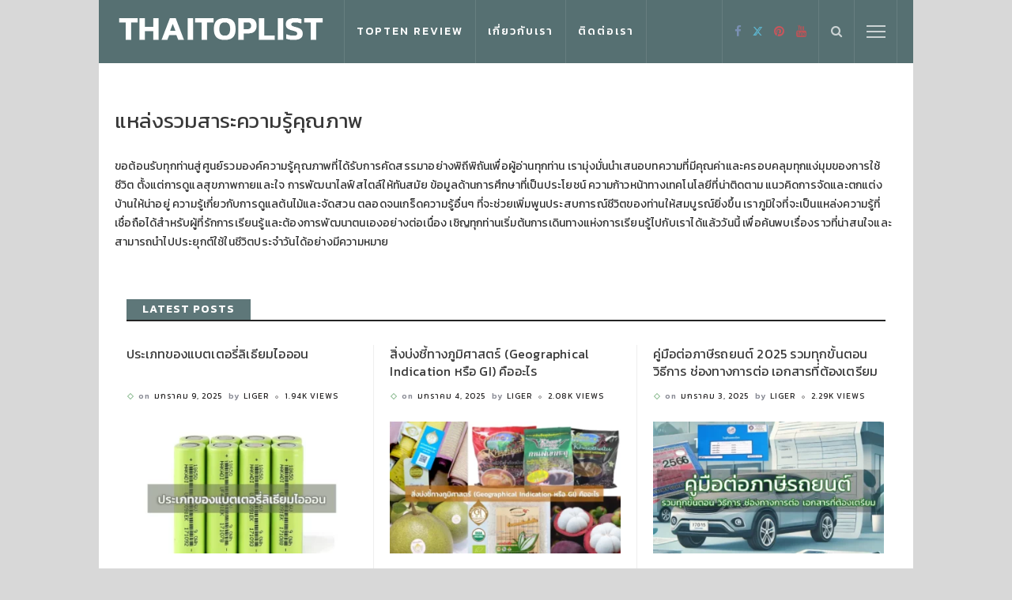

--- FILE ---
content_type: text/html; charset=UTF-8
request_url: https://www.thaitoplist.com/
body_size: 23162
content:
<!DOCTYPE html>
<html lang="th">
<head>
	<meta charset="UTF-8"/>
	<meta http-equiv="X-UA-Compatible" content="IE=edge">
	<meta name="viewport" content="width=device-width, initial-scale=1.0">
	<link rel="profile" href="http://gmpg.org/xfn/11"/>
	<link rel="pingback" href="https://www.thaitoplist.com/xmlrpc.php"/>
	
<!-- Author Meta Tags by Molongui Authorship, visit: https://wordpress.org/plugins/molongui-authorship/ -->
<meta name="author" content="admin">
<!-- /Molongui Authorship -->

<script type="application/javascript">var ruby_ajax_url = "https://www.thaitoplist.com/wp-admin/admin-ajax.php"</script><meta name='robots' content='index, follow, max-image-preview:large, max-snippet:-1, max-video-preview:-1' />
	<style>img:is([sizes="auto" i], [sizes^="auto," i]) { contain-intrinsic-size: 3000px 1500px }</style>
	
	<!-- This site is optimized with the Yoast SEO plugin v25.5 - https://yoast.com/wordpress/plugins/seo/ -->
	<title>แหล่งรวมสาระความรู้คุณภาพสำหรับคนไทย | Thaitoplist.com</title><link rel="preload" as="style" href="https://fonts.googleapis.com/css?family=Kanit%3A100%2C200%2C300%2C400%2C500%2C600%2C700%2C800%2C900%2C100italic%2C200italic%2C300italic%2C400italic%2C500italic%2C600italic%2C700italic%2C800italic%2C900italic&#038;display=swap" /><link rel="stylesheet" href="https://fonts.googleapis.com/css?family=Kanit%3A100%2C200%2C300%2C400%2C500%2C600%2C700%2C800%2C900%2C100italic%2C200italic%2C300italic%2C400italic%2C500italic%2C600italic%2C700italic%2C800italic%2C900italic&#038;display=swap" media="print" onload="this.media='all'" /><noscript><link rel="stylesheet" href="https://fonts.googleapis.com/css?family=Kanit%3A100%2C200%2C300%2C400%2C500%2C600%2C700%2C800%2C900%2C100italic%2C200italic%2C300italic%2C400italic%2C500italic%2C600italic%2C700italic%2C800italic%2C900italic&#038;display=swap" /></noscript>
	<meta name="description" content="บล็อกรวบรวมเรื่องราว สาระ ความรู้ต่างๆ เช่น สุขภาพ บ้านและสวน แฟชั่น แม่และเด็ก ความรู้ทั่วไป อัพเดทเรื่องราวข่าวสารต่างๆ" />
	<link rel="preconnect" href="https://fonts.gstatic.com" crossorigin><noscript></noscript><link rel="canonical" href="https://www.thaitoplist.com/" />
	<meta property="og:locale" content="th_TH" />
	<meta property="og:type" content="website" />
	<meta property="og:title" content="แหล่งรวมสาระความรู้คุณภาพสำหรับคนไทย | Thaitoplist.com" />
	<meta property="og:description" content="บล็อกรวบรวมเรื่องราว สาระ ความรู้ต่างๆ เช่น สุขภาพ บ้านและสวน แฟชั่น แม่และเด็ก ความรู้ทั่วไป อัพเดทเรื่องราวข่าวสารต่างๆ" />
	<meta property="og:url" content="https://www.thaitoplist.com/" />
	<meta property="og:site_name" content="THAITOPLIST" />
	<meta property="article:modified_time" content="2024-12-12T14:09:37+00:00" />
	<meta name="twitter:card" content="summary_large_image" />
	<script type="application/ld+json" class="yoast-schema-graph">{"@context":"https://schema.org","@graph":[{"@type":"WebPage","@id":"https://www.thaitoplist.com/","url":"https://www.thaitoplist.com/","name":"แหล่งรวมสาระความรู้คุณภาพสำหรับคนไทย | Thaitoplist.com","isPartOf":{"@id":"https://www.thaitoplist.com/#website"},"datePublished":"2024-12-12T06:16:57+00:00","dateModified":"2024-12-12T14:09:37+00:00","description":"บล็อกรวบรวมเรื่องราว สาระ ความรู้ต่างๆ เช่น สุขภาพ บ้านและสวน แฟชั่น แม่และเด็ก ความรู้ทั่วไป อัพเดทเรื่องราวข่าวสารต่างๆ","breadcrumb":{"@id":"https://www.thaitoplist.com/#breadcrumb"},"inLanguage":"th","potentialAction":[{"@type":"ReadAction","target":["https://www.thaitoplist.com/"]}]},{"@type":"BreadcrumbList","@id":"https://www.thaitoplist.com/#breadcrumb","itemListElement":[{"@type":"ListItem","position":1,"name":"หน้าแรก"}]},{"@type":"WebSite","@id":"https://www.thaitoplist.com/#website","url":"https://www.thaitoplist.com/","name":"THAITOPLIST","description":"อัพเดทข่าวสาร ความรู้เรื่องราวต่าง ๆ ที่น่าสนใจ","potentialAction":[{"@type":"SearchAction","target":{"@type":"EntryPoint","urlTemplate":"https://www.thaitoplist.com/?s={search_term_string}"},"query-input":{"@type":"PropertyValueSpecification","valueRequired":true,"valueName":"search_term_string"}}],"inLanguage":"th"}]}</script>
	<!-- / Yoast SEO plugin. -->


<link rel='dns-prefetch' href='//fonts.googleapis.com' />
<link rel='dns-prefetch' href='//www.googletagmanager.com' />
<link href='https://fonts.gstatic.com' crossorigin rel='preconnect' />
<link rel="alternate" type="application/rss+xml" title="THAITOPLIST &raquo; ฟีด" href="https://www.thaitoplist.com/feed/" />
<link rel="alternate" type="application/rss+xml" title="THAITOPLIST &raquo; ฟีดความเห็น" href="https://www.thaitoplist.com/comments/feed/" />
<link rel="apple-touch-icon" href="https://www.thaitoplist.com/wp-content/uploads/2018/08/TOP.jpg" /><meta name="msapplication-TileColor" content="#ffffff"><meta name="msapplication-TileImage" content="https://www.thaitoplist.com/wp-content/uploads/2018/08/TOP144.jpg" /><link data-minify="1" rel='stylesheet' id='innovation_core_style-css' href='https://www.thaitoplist.com/wp-content/cache/min/1/wp-content/plugins/innovation-core/assets/style.css?ver=1740012762' type='text/css' media='all' />
<style id='wp-emoji-styles-inline-css' type='text/css'>

	img.wp-smiley, img.emoji {
		display: inline !important;
		border: none !important;
		box-shadow: none !important;
		height: 1em !important;
		width: 1em !important;
		margin: 0 0.07em !important;
		vertical-align: -0.1em !important;
		background: none !important;
		padding: 0 !important;
	}
</style>
<link rel='stylesheet' id='wp-block-library-css' href='https://www.thaitoplist.com/wp-includes/css/dist/block-library/style.min.css?ver=6.8.3' type='text/css' media='all' />
<style id='classic-theme-styles-inline-css' type='text/css'>
/*! This file is auto-generated */
.wp-block-button__link{color:#fff;background-color:#32373c;border-radius:9999px;box-shadow:none;text-decoration:none;padding:calc(.667em + 2px) calc(1.333em + 2px);font-size:1.125em}.wp-block-file__button{background:#32373c;color:#fff;text-decoration:none}
</style>
<style id='global-styles-inline-css' type='text/css'>
:root{--wp--preset--aspect-ratio--square: 1;--wp--preset--aspect-ratio--4-3: 4/3;--wp--preset--aspect-ratio--3-4: 3/4;--wp--preset--aspect-ratio--3-2: 3/2;--wp--preset--aspect-ratio--2-3: 2/3;--wp--preset--aspect-ratio--16-9: 16/9;--wp--preset--aspect-ratio--9-16: 9/16;--wp--preset--color--black: #000000;--wp--preset--color--cyan-bluish-gray: #abb8c3;--wp--preset--color--white: #ffffff;--wp--preset--color--pale-pink: #f78da7;--wp--preset--color--vivid-red: #cf2e2e;--wp--preset--color--luminous-vivid-orange: #ff6900;--wp--preset--color--luminous-vivid-amber: #fcb900;--wp--preset--color--light-green-cyan: #7bdcb5;--wp--preset--color--vivid-green-cyan: #00d084;--wp--preset--color--pale-cyan-blue: #8ed1fc;--wp--preset--color--vivid-cyan-blue: #0693e3;--wp--preset--color--vivid-purple: #9b51e0;--wp--preset--gradient--vivid-cyan-blue-to-vivid-purple: linear-gradient(135deg,rgba(6,147,227,1) 0%,rgb(155,81,224) 100%);--wp--preset--gradient--light-green-cyan-to-vivid-green-cyan: linear-gradient(135deg,rgb(122,220,180) 0%,rgb(0,208,130) 100%);--wp--preset--gradient--luminous-vivid-amber-to-luminous-vivid-orange: linear-gradient(135deg,rgba(252,185,0,1) 0%,rgba(255,105,0,1) 100%);--wp--preset--gradient--luminous-vivid-orange-to-vivid-red: linear-gradient(135deg,rgba(255,105,0,1) 0%,rgb(207,46,46) 100%);--wp--preset--gradient--very-light-gray-to-cyan-bluish-gray: linear-gradient(135deg,rgb(238,238,238) 0%,rgb(169,184,195) 100%);--wp--preset--gradient--cool-to-warm-spectrum: linear-gradient(135deg,rgb(74,234,220) 0%,rgb(151,120,209) 20%,rgb(207,42,186) 40%,rgb(238,44,130) 60%,rgb(251,105,98) 80%,rgb(254,248,76) 100%);--wp--preset--gradient--blush-light-purple: linear-gradient(135deg,rgb(255,206,236) 0%,rgb(152,150,240) 100%);--wp--preset--gradient--blush-bordeaux: linear-gradient(135deg,rgb(254,205,165) 0%,rgb(254,45,45) 50%,rgb(107,0,62) 100%);--wp--preset--gradient--luminous-dusk: linear-gradient(135deg,rgb(255,203,112) 0%,rgb(199,81,192) 50%,rgb(65,88,208) 100%);--wp--preset--gradient--pale-ocean: linear-gradient(135deg,rgb(255,245,203) 0%,rgb(182,227,212) 50%,rgb(51,167,181) 100%);--wp--preset--gradient--electric-grass: linear-gradient(135deg,rgb(202,248,128) 0%,rgb(113,206,126) 100%);--wp--preset--gradient--midnight: linear-gradient(135deg,rgb(2,3,129) 0%,rgb(40,116,252) 100%);--wp--preset--font-size--small: 13px;--wp--preset--font-size--medium: 20px;--wp--preset--font-size--large: 36px;--wp--preset--font-size--x-large: 42px;--wp--preset--spacing--20: 0.44rem;--wp--preset--spacing--30: 0.67rem;--wp--preset--spacing--40: 1rem;--wp--preset--spacing--50: 1.5rem;--wp--preset--spacing--60: 2.25rem;--wp--preset--spacing--70: 3.38rem;--wp--preset--spacing--80: 5.06rem;--wp--preset--shadow--natural: 6px 6px 9px rgba(0, 0, 0, 0.2);--wp--preset--shadow--deep: 12px 12px 50px rgba(0, 0, 0, 0.4);--wp--preset--shadow--sharp: 6px 6px 0px rgba(0, 0, 0, 0.2);--wp--preset--shadow--outlined: 6px 6px 0px -3px rgba(255, 255, 255, 1), 6px 6px rgba(0, 0, 0, 1);--wp--preset--shadow--crisp: 6px 6px 0px rgba(0, 0, 0, 1);}:where(.is-layout-flex){gap: 0.5em;}:where(.is-layout-grid){gap: 0.5em;}body .is-layout-flex{display: flex;}.is-layout-flex{flex-wrap: wrap;align-items: center;}.is-layout-flex > :is(*, div){margin: 0;}body .is-layout-grid{display: grid;}.is-layout-grid > :is(*, div){margin: 0;}:where(.wp-block-columns.is-layout-flex){gap: 2em;}:where(.wp-block-columns.is-layout-grid){gap: 2em;}:where(.wp-block-post-template.is-layout-flex){gap: 1.25em;}:where(.wp-block-post-template.is-layout-grid){gap: 1.25em;}.has-black-color{color: var(--wp--preset--color--black) !important;}.has-cyan-bluish-gray-color{color: var(--wp--preset--color--cyan-bluish-gray) !important;}.has-white-color{color: var(--wp--preset--color--white) !important;}.has-pale-pink-color{color: var(--wp--preset--color--pale-pink) !important;}.has-vivid-red-color{color: var(--wp--preset--color--vivid-red) !important;}.has-luminous-vivid-orange-color{color: var(--wp--preset--color--luminous-vivid-orange) !important;}.has-luminous-vivid-amber-color{color: var(--wp--preset--color--luminous-vivid-amber) !important;}.has-light-green-cyan-color{color: var(--wp--preset--color--light-green-cyan) !important;}.has-vivid-green-cyan-color{color: var(--wp--preset--color--vivid-green-cyan) !important;}.has-pale-cyan-blue-color{color: var(--wp--preset--color--pale-cyan-blue) !important;}.has-vivid-cyan-blue-color{color: var(--wp--preset--color--vivid-cyan-blue) !important;}.has-vivid-purple-color{color: var(--wp--preset--color--vivid-purple) !important;}.has-black-background-color{background-color: var(--wp--preset--color--black) !important;}.has-cyan-bluish-gray-background-color{background-color: var(--wp--preset--color--cyan-bluish-gray) !important;}.has-white-background-color{background-color: var(--wp--preset--color--white) !important;}.has-pale-pink-background-color{background-color: var(--wp--preset--color--pale-pink) !important;}.has-vivid-red-background-color{background-color: var(--wp--preset--color--vivid-red) !important;}.has-luminous-vivid-orange-background-color{background-color: var(--wp--preset--color--luminous-vivid-orange) !important;}.has-luminous-vivid-amber-background-color{background-color: var(--wp--preset--color--luminous-vivid-amber) !important;}.has-light-green-cyan-background-color{background-color: var(--wp--preset--color--light-green-cyan) !important;}.has-vivid-green-cyan-background-color{background-color: var(--wp--preset--color--vivid-green-cyan) !important;}.has-pale-cyan-blue-background-color{background-color: var(--wp--preset--color--pale-cyan-blue) !important;}.has-vivid-cyan-blue-background-color{background-color: var(--wp--preset--color--vivid-cyan-blue) !important;}.has-vivid-purple-background-color{background-color: var(--wp--preset--color--vivid-purple) !important;}.has-black-border-color{border-color: var(--wp--preset--color--black) !important;}.has-cyan-bluish-gray-border-color{border-color: var(--wp--preset--color--cyan-bluish-gray) !important;}.has-white-border-color{border-color: var(--wp--preset--color--white) !important;}.has-pale-pink-border-color{border-color: var(--wp--preset--color--pale-pink) !important;}.has-vivid-red-border-color{border-color: var(--wp--preset--color--vivid-red) !important;}.has-luminous-vivid-orange-border-color{border-color: var(--wp--preset--color--luminous-vivid-orange) !important;}.has-luminous-vivid-amber-border-color{border-color: var(--wp--preset--color--luminous-vivid-amber) !important;}.has-light-green-cyan-border-color{border-color: var(--wp--preset--color--light-green-cyan) !important;}.has-vivid-green-cyan-border-color{border-color: var(--wp--preset--color--vivid-green-cyan) !important;}.has-pale-cyan-blue-border-color{border-color: var(--wp--preset--color--pale-cyan-blue) !important;}.has-vivid-cyan-blue-border-color{border-color: var(--wp--preset--color--vivid-cyan-blue) !important;}.has-vivid-purple-border-color{border-color: var(--wp--preset--color--vivid-purple) !important;}.has-vivid-cyan-blue-to-vivid-purple-gradient-background{background: var(--wp--preset--gradient--vivid-cyan-blue-to-vivid-purple) !important;}.has-light-green-cyan-to-vivid-green-cyan-gradient-background{background: var(--wp--preset--gradient--light-green-cyan-to-vivid-green-cyan) !important;}.has-luminous-vivid-amber-to-luminous-vivid-orange-gradient-background{background: var(--wp--preset--gradient--luminous-vivid-amber-to-luminous-vivid-orange) !important;}.has-luminous-vivid-orange-to-vivid-red-gradient-background{background: var(--wp--preset--gradient--luminous-vivid-orange-to-vivid-red) !important;}.has-very-light-gray-to-cyan-bluish-gray-gradient-background{background: var(--wp--preset--gradient--very-light-gray-to-cyan-bluish-gray) !important;}.has-cool-to-warm-spectrum-gradient-background{background: var(--wp--preset--gradient--cool-to-warm-spectrum) !important;}.has-blush-light-purple-gradient-background{background: var(--wp--preset--gradient--blush-light-purple) !important;}.has-blush-bordeaux-gradient-background{background: var(--wp--preset--gradient--blush-bordeaux) !important;}.has-luminous-dusk-gradient-background{background: var(--wp--preset--gradient--luminous-dusk) !important;}.has-pale-ocean-gradient-background{background: var(--wp--preset--gradient--pale-ocean) !important;}.has-electric-grass-gradient-background{background: var(--wp--preset--gradient--electric-grass) !important;}.has-midnight-gradient-background{background: var(--wp--preset--gradient--midnight) !important;}.has-small-font-size{font-size: var(--wp--preset--font-size--small) !important;}.has-medium-font-size{font-size: var(--wp--preset--font-size--medium) !important;}.has-large-font-size{font-size: var(--wp--preset--font-size--large) !important;}.has-x-large-font-size{font-size: var(--wp--preset--font-size--x-large) !important;}
:where(.wp-block-post-template.is-layout-flex){gap: 1.25em;}:where(.wp-block-post-template.is-layout-grid){gap: 1.25em;}
:where(.wp-block-columns.is-layout-flex){gap: 2em;}:where(.wp-block-columns.is-layout-grid){gap: 2em;}
:root :where(.wp-block-pullquote){font-size: 1.5em;line-height: 1.6;}
</style>
<link data-minify="1" rel='stylesheet' id='contact-form-7-css' href='https://www.thaitoplist.com/wp-content/cache/min/1/wp-content/plugins/contact-form-7/includes/css/styles.css?ver=1740012762' type='text/css' media='all' />
<link data-minify="1" rel='stylesheet' id='innovation-ruby-external-style-css' href='https://www.thaitoplist.com/wp-content/cache/min/1/wp-content/themes/innovation/assets/external_script/ruby-external-style.css?ver=1740012762' type='text/css' media='all' />
<link data-minify="1" rel='stylesheet' id='innovation-ruby-main-style-css' href='https://www.thaitoplist.com/wp-content/cache/min/1/wp-content/themes/innovation/assets/css/ruby-style.css?ver=1740012763' type='text/css' media='all' />
<link data-minify="1" rel='stylesheet' id='innovation-ruby-responsive-style-css' href='https://www.thaitoplist.com/wp-content/cache/min/1/wp-content/themes/innovation/assets/css/ruby-responsive.css?ver=1740012763' type='text/css' media='all' />
<style id='innovation-ruby-responsive-style-inline-css' type='text/css'>
.ruby-container { max-width :1000px;}.is-boxed .main-site-outer { max-width :1030px;}body {font-family:Kanit,Arial, Helvetica, sans-serif;font-weight:400;font-size:14px;line-height:24px;letter-spacing:0.20px;color:#303030;}.main-nav-wrap ul.main-nav-inner > li > a, .mobile-nav-wrap {font-family:Kanit;font-weight:500;text-transform:uppercase;font-size:14px;letter-spacing:2px;}.is-sub-menu li.menu-item, .mobile-nav-wrap .show-sub-menu > .sub-menu {font-family:Kanit;font-weight:500;text-transform:uppercase;font-size:14px;letter-spacing:1px;}.widget-title, .block-title, .related.products {font-family:Kanit;font-weight:600;text-transform:uppercase;font-size:14px;letter-spacing:1px;color:#282828;}.post-title, .review-info-score, .review-as {font-family:Kanit;font-weight:400;text-transform:capitalize;font-size:16px;color:#383838;}.post-meta-info, .review-info-intro {font-family:Kanit;font-weight:400;text-transform:uppercase;font-size:10px;letter-spacing:1px;color:#046b10;}.post-cate-info, .box-share, .post-share-bar {font-family:Kanit;font-weight:500;text-transform:uppercase;font-size:11px;letter-spacing:1px;}.post-btn, .pagination-load-more {font-family:Kanit;font-weight:400;text-transform:uppercase;font-size:10px;letter-spacing:2px;}.main-nav-wrap ul.main-nav-inner > li > a, .nav-right-col {line-height: 80px;}.mobile-nav-button, .header-style-1 .logo-inner img{ height: 80px;}.ruby-is-stick .main-nav-wrap ul.main-nav-inner > li > a, .ruby-is-stick .nav-right-col { line-height: 50px;}.ruby-is-stick .mobile-nav-button{ height: 50px;}.header-style-1 .ruby-is-stick .logo-inner img{ height:50px;}@media only screen and (max-width: 991px) {.header-style-1 .nav-bar-wrap .main-nav-wrap ul.main-nav-inner > li > a, .header-style-1 .nav-bar-wrap .nav-right-col{line-height: 50px;}.header-style-1 .nav-bar-wrap .logo-inner img, .header-style-1 .nav-bar-wrap .mobile-nav-button{ height:50px;}}.nav-bar-wrap{ background-color: #567072!important; }.is-sub-menu{ -webkit-box-shadow: 0 1px 10px 1px rgba(0, 0, 0, 0.08); box-shadow: 0 1px 10px 1px rgba(0, 0, 0, 0.08); }.main-nav-wrap ul.main-nav-inner > li.current-menu-item > a, .main-nav-wrap ul.main-nav-inner > li:hover > a,.main-nav-wrap ul.main-nav-inner > li:focus > a, .is-sub-menu li.menu-item a:hover, .is-sub-menu li.menu-item a:focus,.mobile-nav-wrap a:hover, .meta-info-el a:hover, .meta-info-el a:focus, .twitter-content.post-excerpt a,.entry a:not(button):hover, .entry a:not(button):focus, .entry blockquote:before, .logged-in-as a:hover, .logged-in-as a:focus,.user-name h3 a:hover, .user-name h3 a:focus, .cate-info-style-4 .cate-info-el,.cate-info-style-1 .cate-info-el, .cate-info-style-2 .cate-info-el{ color :#567072;}button[type="submit"], input[type="submit"], .page-numbers.current, a.page-numbers:hover, a.page-numbers:focus, .nav-bar-wrap,.btn:hover, .btn:focus, .is-light-text .btn:hover, .is-light-text .btn:focus, .widget_mc4wp_form_widget form,#ruby-back-top i:hover:before, #ruby-back-top i:hover:after, .single-page-links > *:hover, .single-page-links > *:focus, .single-page-links > span,.entry blockquote:after, .author-title a, .single-tag-wrap a:hover, .single-tag-wrap a:focus, #cancel-comment-reply-link:hover, #cancel-comment-reply-link:focus,a.comment-reply-link:hover, a.comment-reply-link:focus, .comment-edit-link:hover, .comment-edit-link:focus, .top-footer-wrap .widget_mc4wp_form_widget,.related-wrap .ruby-related-slider-nav:hover, .related-wrap .ruby-related-slider-nav:focus, .close-aside-wrap a:hover, .ruby-close-aside-bar a:focus,.archive-page-header .author-social a:hover, .archive-page-header .author-social a:hover:focus, .user-post-link a, .number-post, .btn-load-more,.is-light-text.cate-info-style-4 .cate-info-el, .cate-info-style-3 .cate-info-el:first-letter, .cate-info-style-1 .cate-info-el:before,.cate-info-style-2 .cate-info-el:before{ background-color :#567072;}.cate-info-style-3 .cate-info-el:after{ border-color: #567072;}.left-mobile-nav-button.mobile-nav-button, .nav-right-col, .main-nav-wrap ul.main-nav-inner > li:first-child > a, .main-nav-wrap ul.main-nav-inner > li > a, .nav-right-col > *{border-color: rgba(255,255,255,0.1);}.header-style-2 .logo-inner img { max-height: 220px;}.single .content-without-sidebar .entry > *, .single .single-layout-feat-fw .content-without-sidebar .box-share{ max-width: 999px;}.page .content-without-sidebar .entry > *{ max-width: 8000px;}.entry h1, .entry h2, .entry h3, .entry h4, .entry h5, .entry h6{ font-family :Kanit;}.entry h1, .entry h2, .entry h3, .entry h4, .entry h5, .entry h6{ font-weight :400;}.entry h1, .entry h2, .entry h3, .entry h4, .entry h5, .entry h6{ text-transform :capitalize;}.entry h1, .entry h2, .entry h3, .entry h4, .entry h5, .entry h6{ color :#383838;}.post-title.is-big-title { font-size :26px; }.post-title.is-small-title { font-size :14px; }.post-title.single-title { font-size :26px; }.post-excerpt, .entry.post-excerpt { font-size :13px; }#footer-copyright.is-background-color{ background-color: #474747;}/*.post-meta-info {
    background-color: #f3eded4d;
    color: #FFFFFF;
}

span.meta-info-decs {
    color: #ebe6e6 !important;
}
time.date.updated {
    color: #ebe6e6;
}
.meta-info-el a {
    text-transform: inherit;
    line-height: inherit;
    color: #ebe6e6;
}

        .question {
            margin-bottom: 20px;
            padding: 10px;
            background: #f5f5f5;
            border-radius: 5px;
        }
        .question-text {
            font-weight: bold;
            margin-bottom: 10px;
        }
        .choice {
            margin-left: 20px;
            margin-bottom: 5px;
        }
        .correct-answer {
            color: #2e7d32;
            font-weight: bold;
            background-color: #dcf1e3;
            width: fit-content;
        }
/* hover สำหรับ class post-meta-info */

h2.whitespace-pre-wrap.break-words{
    margin: 10px 0;
}
.meta-info-el a:hover {
    text-transform: inherit;
    line-height: inherit;
    color: #eff3d8;
}
.all-btn {
    border: 1px solid #546c6d;
    padding: 5px 10px;
    width: 150px;
    color: #6f8d81;
    text-align: center;
    text-decoration: none;
    background-color: #ebf0f1;
    border-radius: 3px;
    margin: 0 auto;
}

.all-btn:hover {
    background-color: #daedf1;
}

span.dropcap-shortcode.is-background {
    background-color: #4c8e2f;
    font-size: 24px;
    margin-bottom: 20px;
}

#ez-toc-container a {
    color: #000000;
    box-shadow: none;
    text-decoration: none;
    text-shadow: none;
    display: inline-flex;
    align-items: stretch;
    flex-wrap: nowrap;
    font-weight: 400;
}

.widget .cat-item a, .widget_archive li a, .wp-block-categories a, .widget_pages .page_item a, .widget_nav_menu a, .widget_meta li a, .wp-block-archives a, .wp-block-latest-posts a {
    display: block;
    margin-bottom: 10px;
    padding-bottom: 10px;
    border-bottom: 1px dashed #eee;
    text-transform: uppercase;
    font-size: 14px;
    line-height: 20px;
    font-weight: normal;
}

.post-excerpt:not(.entry) {
    display: block;
    margin-top: 20px;
    color: #454545!important;
    font-size: 13px;
    line-height: 1.8;
    font-weight: normal!important;
}

.block-title h3 {
    display: inline-block;
    padding: 0 20px;
    background-color: #5e7779;
    color: #fff;
    white-space: nowrap;
    line-height: 26px;
}

.post-btn.is-small-btn .btn {
    padding: 10px 15px;
    font-size: 1em;
    background-color: #3d595b;
}

.meta-info-el .meta-info-decs {
    margin-right: 2px;
    text-transform: none;
    opacity: .5;
    font-weight: 500;
    color: #0c1024;
}

.meta-info-el {
    display: inline-block;
    margin-right: 5px;
    text-transform: inherit;
    color: #222020;
}

caption * {
    -webkit-user-drag: none;
    text-align: center;
}

.entry li {
    position: relative;
    margin-bottom: 0.5rem;
    margin-left: 25px;
}

.single .content-without-sidebar .entry > *, .single .single-layout-feat-fw .content-without-sidebar .box-share,
.single .content-without-sidebar .single-tag-wrap, .single .content-without-sidebar .like-box-wrap {
    margin-right: auto;
    margin-left: auto;
    max-width: 1080px;
}
.single-title h1 {
    margin: 0 auto;
    margin-bottom: 0;
    font-size: inherit;
    line-height: 2;
}
.entry h1 {
    margin-bottom: 20px;
    padding-top: 10px;
    font-size: 26px;
    line-height: 2;
}
.entry h2 {
    margin-bottom: 20px;
    padding-top: 10px;
    font-size: 22px;
    line-height: 1.8;
}
.entry h3 {
    margin-bottom: 20px;
    padding-top: 10px;
    font-size: 20px;
    line-height: 1.8;
}
.entry h4 {
    margin-bottom: 20px;
    padding-top: 10px;
    font-size: 18px;
    line-height: 1.6;
}

.post-title.single-title.entry-title {
    font-size: 24px;
}


/* WordPress table override styles */
.entry-content table,
.post-content table,
.wp-block-table table,
div.table-wrapper table {
    width: 1000px; !important;
    border-collapse: collapse !important;
    border: 1px solid #dee2e6 !important;
    margin: 0 auto!important;
    background-color: transparent !important;
}

/* Header styles */
.entry-content table th,
.post-content table th,
.wp-block-table table th,
div.table-wrapper table th {
    background: #578889 !important;
    color: white !important;
    font-weight: 600 !important;
    padding: 12px !important;
    border: 1px solid #dee2e6 !important;
    text-align: center !important;
    position: relative !important;
}

/* Add border to header */
.entry-content table thead tr,
.post-content table thead tr,
.wp-block-table table thead tr,
div.table-wrapper table thead tr {
    border: 1px solid #dee2e6 !important;
}

/* Cell styles */
.entry-content table td,
.post-content table td,
.wp-block-table table td,
div.table-wrapper table td {
    padding: 12px !important;
    border: 1px solid #dee2e6 !important;
    vertical-align: middle !important;
    background: #fff !important;
    line-height: 1.5 !important;
}

/* Zebra striping */
.entry-content table tr:nth-child(even) td,
.post-content table tr:nth-child(even) td,
.wp-block-table table tr:nth-child(even) td,
div.table-wrapper table tr:nth-child(even) td {
    background-color: #f8f9fa !important;
}

/* List styles inside table */
.entry-content table ul,
.post-content table ul,
.wp-block-table table ul,
div.table-wrapper table ul {
    margin: 0 !important;
    padding: 0 !important;
    list-style-type: none !important;
}

.entry-content table ul li,
.post-content table ul li,
.wp-block-table table ul li,
div.table-wrapper table ul li {
    position: relative !important;
    padding-left: 15px !important;
    margin: 5px 0 !important;
}

.entry-content table ul li:before,
.post-content table ul li:before,
.wp-block-table table ul li:before,
div.table-wrapper table ul li:before {
    content: "•";
    position: absolute !important;
    left: 0 !important;
    color: #4b72b8 !important;
}


/* ------------------------- */
    .responsive-table-container {
      width: 100%;
      overflow-x: auto;
      margin: 20px 0;
    }
    
    .nutrition-table {
      width: 100%;
      border-collapse: collapse;
      background: #ffffff;
      margin: 0 auto;
      min-width: 600px;
    }
    
    .nutrition-table th {
      background: #1a5f7a;
      color: white;
      padding: 12px;
      text-align: left;
      font-weight: 600;
    }
    
    .nutrition-table td {
      padding: 12px;
      border-bottom: 1px solid #e0e0e0;
    }
    
    .nutrition-table tr:nth-child(even) {
      background-color: #f7f9fc;
    }
    
    .nutrition-table tr:hover {
      background-color: #f0f4f8;
    }
    
    .benefits-tag {
      display: inline-block;
      padding: 4px 8px;
      margin: 2px;
      border-radius: 12px;
      font-size: 0.9em;
      background: #e3f2fd;
      color: #1565c0;
    }
    
    .category {
      font-weight: bold;
      color: #2e7d32;
    }

h3.post-title.is-medium-title {
    height: 45px;
}

/* Responsive styles */
@media (max-width: 600px) {
    .entry-content table,
    .post-content table,
    .wp-block-table table,
    div.table-wrapper table {
        display: block !important;
        overflow-x: auto !important;
        -webkit-overflow-scrolling: touch !important;
    }
    .entry li {
        position: relative;
        margin-bottom: 0.5rem;
        margin-left:20px;
    }  
    h3.post-title.is-medium-title {
        height: 45px;
        font-size: 22px;
    }    
    .meta-info-el .meta-info-decs {
        margin-right: 2px;
        text-transform: none;
        opacity: .5;
        font-weight: 500;
        color: #0c1024;
    }
    .meta-info-el {
        display: inline-block;
        margin-right: 5px;
        text-transform: inherit;
        color: #222020;
    }


}
</style>
<link rel='stylesheet' id='innovation-ruby-default-style-css' href='https://www.thaitoplist.com/wp-content/themes/innovation/style.css?ver=6.2' type='text/css' media='all' />
<link data-minify="1" rel='stylesheet' id='innovation-ruby-custom-style-css' href='https://www.thaitoplist.com/wp-content/cache/min/1/wp-content/themes/innovation/custom/custom.css?ver=1740012763' type='text/css' media='all' />

<style id='rocket-lazyload-inline-css' type='text/css'>
.rll-youtube-player{position:relative;padding-bottom:56.23%;height:0;overflow:hidden;max-width:100%;}.rll-youtube-player:focus-within{outline: 2px solid currentColor;outline-offset: 5px;}.rll-youtube-player iframe{position:absolute;top:0;left:0;width:100%;height:100%;z-index:100;background:0 0}.rll-youtube-player img{bottom:0;display:block;left:0;margin:auto;max-width:100%;width:100%;position:absolute;right:0;top:0;border:none;height:auto;-webkit-transition:.4s all;-moz-transition:.4s all;transition:.4s all}.rll-youtube-player img:hover{-webkit-filter:brightness(75%)}.rll-youtube-player .play{height:100%;width:100%;left:0;top:0;position:absolute;background:url(https://www.thaitoplist.com/wp-content/plugins/wp-rocket/assets/img/youtube.png) no-repeat center;background-color: transparent !important;cursor:pointer;border:none;}.wp-embed-responsive .wp-has-aspect-ratio .rll-youtube-player{position:absolute;padding-bottom:0;width:100%;height:100%;top:0;bottom:0;left:0;right:0}
</style>
<script type="text/javascript" src="https://www.thaitoplist.com/wp-includes/js/jquery/jquery.min.js?ver=3.7.1" id="jquery-core-js" defer></script>
<script type="text/javascript" src="https://www.thaitoplist.com/wp-includes/js/jquery/jquery-migrate.min.js?ver=3.4.1" id="jquery-migrate-js" defer></script>
<!--[if lt IE 9]>
<script type="text/javascript" src="https://www.thaitoplist.com/wp-content/themes/innovation/assets/external_script/html5shiv.min.js?ver=3.7.3" id="html5-js"></script>
<![endif]-->
<link rel="preload" href="https://www.thaitoplist.com/wp-content/themes/innovation/assets/external_script/fonts/fontawesome-webfont.woff2?v=4.7.0" as="font" type="font/woff2" crossorigin="anonymous"> <link rel="https://api.w.org/" href="https://www.thaitoplist.com/wp-json/" /><link rel="alternate" title="JSON" type="application/json" href="https://www.thaitoplist.com/wp-json/wp/v2/pages/2570" /><link rel="EditURI" type="application/rsd+xml" title="RSD" href="https://www.thaitoplist.com/xmlrpc.php?rsd" />
<meta name="generator" content="WordPress 6.8.3" />
<link rel='shortlink' href='https://www.thaitoplist.com/' />
<link rel="alternate" title="oEmbed (JSON)" type="application/json+oembed" href="https://www.thaitoplist.com/wp-json/oembed/1.0/embed?url=https%3A%2F%2Fwww.thaitoplist.com%2F" />
<link rel="alternate" title="oEmbed (XML)" type="text/xml+oembed" href="https://www.thaitoplist.com/wp-json/oembed/1.0/embed?url=https%3A%2F%2Fwww.thaitoplist.com%2F&#038;format=xml" />
<meta name="generator" content="Site Kit by Google 1.157.0" />            <style>
                .molongui-disabled-link
                {
                    border-bottom: none !important;
                    text-decoration: none !important;
                    color: inherit !important;
                    cursor: inherit !important;
                }
                .molongui-disabled-link:hover,
                .molongui-disabled-link:hover span
                {
                    border-bottom: none !important;
                    text-decoration: none !important;
                    color: inherit !important;
                    cursor: inherit !important;
                }
            </style>
            <meta name="generator" content="Elementor 3.30.2; features: e_font_icon_svg, additional_custom_breakpoints; settings: css_print_method-external, google_font-enabled, font_display-auto">
			<style>
				.e-con.e-parent:nth-of-type(n+4):not(.e-lazyloaded):not(.e-no-lazyload),
				.e-con.e-parent:nth-of-type(n+4):not(.e-lazyloaded):not(.e-no-lazyload) * {
					background-image: none !important;
				}
				@media screen and (max-height: 1024px) {
					.e-con.e-parent:nth-of-type(n+3):not(.e-lazyloaded):not(.e-no-lazyload),
					.e-con.e-parent:nth-of-type(n+3):not(.e-lazyloaded):not(.e-no-lazyload) * {
						background-image: none !important;
					}
				}
				@media screen and (max-height: 640px) {
					.e-con.e-parent:nth-of-type(n+2):not(.e-lazyloaded):not(.e-no-lazyload),
					.e-con.e-parent:nth-of-type(n+2):not(.e-lazyloaded):not(.e-no-lazyload) * {
						background-image: none !important;
					}
				}
			</style>
			<link rel="icon" href="https://www.thaitoplist.com/wp-content/uploads/2018/08/cropped-TOP144-32x32.jpg" sizes="32x32" />
<link rel="icon" href="https://www.thaitoplist.com/wp-content/uploads/2018/08/cropped-TOP144-192x192.jpg" sizes="192x192" />
<link rel="apple-touch-icon" href="https://www.thaitoplist.com/wp-content/uploads/2018/08/cropped-TOP144-180x180.jpg" />
<meta name="msapplication-TileImage" content="https://www.thaitoplist.com/wp-content/uploads/2018/08/cropped-TOP144-270x270.jpg" />
<style type="text/css" title="dynamic-css" class="options-output">body{background-color:#d8d8d8;background-repeat:no-repeat;background-size:cover;background-attachment:fixed;background-position:left top;}.header-style-2{background-color:#ffffff;background-repeat:no-repeat;background-size:cover;background-attachment:fixed;background-position:center center;}.footer-area{background-color:#3f3f3f;background-repeat:no-repeat;background-size:cover;background-attachment:fixed;background-position:center center;}</style><noscript><style id="rocket-lazyload-nojs-css">.rll-youtube-player, [data-lazy-src]{display:none !important;}</style></noscript></head>
<body class="home wp-singular page-template page-template-page-composer page-template-page-composer-php page page-id-2570 wp-embed-responsive wp-theme-innovation eio-default ruby-body is-boxed is-site-bg is-header-style-1 elementor-default elementor-kit-1216" itemscope  itemtype="https://schema.org/WebPage" >
<div class="main-aside-wrap">
			<div class="close-aside-wrap only-mobile">
			<a href="#" id="ruby-close-aside-bar">close</a>
		</div>
		<div class="main-aside-inner">
		<div class="aside-header-wrap">
										<div class="social-link-info clearfix nav-social-wrap is-color"><a class="color-facebook" title="Facebook" href="https://www.facebook.com/thaitoplist/" target="_blank"><i class="fa fa-facebook"></i></a><a class="color-twitter" title="Twitter" href="https://www.thaitoplist.com" target="_blank"><i class="fa fa-twitter"></i></a><a class="color-pinterest" title="Pinterest" href="https://www.thaitoplist.com" target="_blank"><i class="fa fa-pinterest"></i></a><a class="color-youtube" title="Youtube" href="https://www.thaitoplist.com" target="_blank"><i class="fa fa-youtube"></i></a></div>					</div>

		<div id="mobile-navigation" class="mobile-nav-wrap">
	<ul id="menu-main-menu" class="mobile-nav-inner"><li id="menu-item-769" class="menu-item menu-item-type-taxonomy menu-item-object-category menu-item-has-children menu-item-769 is-category-2"><a href="https://www.thaitoplist.com/topten-review/">Topten Review</a>
<ul class="sub-menu">
	<li id="menu-item-770" class="menu-item menu-item-type-taxonomy menu-item-object-category menu-item-770 is-category-3"><a href="https://www.thaitoplist.com/topten-review/knowledge/">ความรู้ทั่วไป</a></li>
	<li id="menu-item-771" class="menu-item menu-item-type-taxonomy menu-item-object-category menu-item-771 is-category-4"><a href="https://www.thaitoplist.com/topten-review/home-decor/">บ้าน และการตกแต่ง</a></li>
	<li id="menu-item-2643" class="menu-item menu-item-type-taxonomy menu-item-object-category menu-item-2643 is-category-208"><a href="https://www.thaitoplist.com/topten-review/flowers-and-trees/">ต้นไม้ ดอกไม้</a></li>
	<li id="menu-item-772" class="menu-item menu-item-type-taxonomy menu-item-object-category menu-item-772 is-category-5"><a href="https://www.thaitoplist.com/topten-review/car-motorbike/">รถยนต์-มอเตอร์ไซค์</a></li>
	<li id="menu-item-773" class="menu-item menu-item-type-taxonomy menu-item-object-category menu-item-773 is-category-6"><a href="https://www.thaitoplist.com/topten-review/health-beauty/">สุขภาพและความงาม</a></li>
	<li id="menu-item-774" class="menu-item menu-item-type-taxonomy menu-item-object-category menu-item-774 is-category-7"><a href="https://www.thaitoplist.com/topten-review/food-drink/">อาหาร เครื่องดื่ม</a></li>
	<li id="menu-item-775" class="menu-item menu-item-type-taxonomy menu-item-object-category menu-item-775 is-category-8"><a href="https://www.thaitoplist.com/topten-review/fashion-lifestyle/">แฟชั่นและไลฟ์สไตล์</a></li>
	<li id="menu-item-776" class="menu-item menu-item-type-taxonomy menu-item-object-category menu-item-776 is-category-9"><a href="https://www.thaitoplist.com/topten-review/it-technology/">ไอทีเทคโนโลยี</a></li>
</ul>
</li>
<li id="menu-item-663" class="menu-item menu-item-type-post_type menu-item-object-page menu-item-663"><a href="https://www.thaitoplist.com/%e0%b9%80%e0%b8%81%e0%b8%b5%e0%b9%88%e0%b8%a2%e0%b8%a7%e0%b8%81%e0%b8%b1%e0%b8%9a%e0%b9%80%e0%b8%a3%e0%b8%b2/">เกี่ยวกับเรา</a></li>
<li id="menu-item-662" class="menu-item menu-item-type-post_type menu-item-object-page menu-item-662"><a href="https://www.thaitoplist.com/contact/">ติดต่อเรา</a></li>
</ul></div><!--#mobile navigation-->
					<div class="aside-content-wrap">
									<aside id="text-2" class="widget widget_text"><div class="widget-title"><h3>ABOUT</h3></div>			<div class="textwidget"><p><img width="233" height="32" decoding="async" src="data:image/svg+xml,%3Csvg%20xmlns='http://www.w3.org/2000/svg'%20viewBox='0%200%20233%2032'%3E%3C/svg%3E" alt="Thaitoplist" data-lazy-src="https://www.thaitoplist.com/wp-content/uploads/2019/01/thaitoplist-logo-white.png.webp" /><noscript><img width="233" height="32" decoding="async" src="https://www.thaitoplist.com/wp-content/uploads/2019/01/thaitoplist-logo-white.png.webp" alt="Thaitoplist" /></noscript></p>
<p>รวบรวมเรื่องราวสาระ ความรู้ อัพเดทเทรนต่างเทคโนโลยี ไอที ข้อมูลสินค้า บริการ ข่าวสารที่เป็นประโยชน์ต่อผู้บริโภคในการเลือกซื้อ เลือกใช้ สินค้าและบริการต่างๆ รวมไปถึงไลฟ์สไตล์ต่างๆ สุขภาพ ความงาม ท่องเที่ยว และการเดินทาง</p>
</div>
		</aside>							</div>
		
	</div>
</div><!--#main aside wrap -->



<div class="main-site-outer">
	
<nav class="header-style-1 clearfix is-sticky">
	<div class="nav-bar-outer">
		<div class="nav-bar-wrap">
			<div class="nav-bar-fw">
			<div class="nav-bar-inner clearfix">

				<div class="nav-left-col">
					<div class="logo-wrap"  itemscope  itemtype="https://schema.org/Organization" >
	<div class="logo-inner">
								<a href="https://www.thaitoplist.com/" class="logo" title="THAITOPLIST">
				<img data-no-retina src="data:image/svg+xml,%3Csvg%20xmlns='http://www.w3.org/2000/svg'%20viewBox='0%200%20270%2072'%3E%3C/svg%3E" data-lazy-srcset="https://www.thaitoplist.com/wp-content/uploads/2019/02/thaitoplist-s-logo.png.webp 1x,https://www.thaitoplist.com/wp-content/uploads/2019/02/thaitoplist-b-logo.png.webp 2x" style="max-height: 72px" height="72" width="270"   alt="THAITOPLIST" data-lazy-src="https://www.thaitoplist.com/wp-content/uploads/2019/02/thaitoplist-s-logo.png.webp" ><noscript><img data-no-retina src="https://www.thaitoplist.com/wp-content/uploads/2019/02/thaitoplist-s-logo.png.webp" srcset="https://www.thaitoplist.com/wp-content/uploads/2019/02/thaitoplist-s-logo.png.webp 1x,https://www.thaitoplist.com/wp-content/uploads/2019/02/thaitoplist-b-logo.png.webp 2x" style="max-height: 72px" height="72" width="270"   alt="THAITOPLIST" ></noscript>
			</a>
						<meta itemprop="name" content="THAITOPLIST">
			</div>
</div>
					<div id="navigation" class="main-nav-wrap"  role="navigation"  itemscope  itemtype="https://schema.org/SiteNavigationElement" >
	<ul id="menu-main-menu-1" class="main-nav-inner"><li class="menu-item menu-item-type-taxonomy menu-item-object-category menu-item-has-children menu-item-769 is-category-2"><a href="https://www.thaitoplist.com/topten-review/">Topten Review</a><div class="sub-menu-wrap is-sub-menu"><ul class="sub-menu-inner">	<li class="menu-item menu-item-type-taxonomy menu-item-object-category menu-item-770 is-category-3"><a href="https://www.thaitoplist.com/topten-review/knowledge/">ความรู้ทั่วไป</a></li>	<li class="menu-item menu-item-type-taxonomy menu-item-object-category menu-item-771 is-category-4"><a href="https://www.thaitoplist.com/topten-review/home-decor/">บ้าน และการตกแต่ง</a></li>	<li class="menu-item menu-item-type-taxonomy menu-item-object-category menu-item-2643 is-category-208"><a href="https://www.thaitoplist.com/topten-review/flowers-and-trees/">ต้นไม้ ดอกไม้</a></li>	<li class="menu-item menu-item-type-taxonomy menu-item-object-category menu-item-772 is-category-5"><a href="https://www.thaitoplist.com/topten-review/car-motorbike/">รถยนต์-มอเตอร์ไซค์</a></li>	<li class="menu-item menu-item-type-taxonomy menu-item-object-category menu-item-773 is-category-6"><a href="https://www.thaitoplist.com/topten-review/health-beauty/">สุขภาพและความงาม</a></li>	<li class="menu-item menu-item-type-taxonomy menu-item-object-category menu-item-774 is-category-7"><a href="https://www.thaitoplist.com/topten-review/food-drink/">อาหาร เครื่องดื่ม</a></li>	<li class="menu-item menu-item-type-taxonomy menu-item-object-category menu-item-775 is-category-8"><a href="https://www.thaitoplist.com/topten-review/fashion-lifestyle/">แฟชั่นและไลฟ์สไตล์</a></li>	<li class="menu-item menu-item-type-taxonomy menu-item-object-category menu-item-776 is-category-9"><a href="https://www.thaitoplist.com/topten-review/it-technology/">ไอทีเทคโนโลยี</a></li></ul></div><!--#sub menu wrap --></li><li class="menu-item menu-item-type-post_type menu-item-object-page menu-item-663"><a href="https://www.thaitoplist.com/%e0%b9%80%e0%b8%81%e0%b8%b5%e0%b9%88%e0%b8%a2%e0%b8%a7%e0%b8%81%e0%b8%b1%e0%b8%9a%e0%b9%80%e0%b8%a3%e0%b8%b2/">เกี่ยวกับเรา</a></li><li class="menu-item menu-item-type-post_type menu-item-object-page menu-item-662"><a href="https://www.thaitoplist.com/contact/">ติดต่อเรา</a></li></ul></div><!--#navigaiton-->				</div>

				<div class="nav-right-col">
											<div class="social-link-info clearfix nav-social-wrap is-color"><a class="color-facebook" title="Facebook" href="https://www.facebook.com/thaitoplist/" target="_blank"><i class="fa fa-facebook"></i></a><a class="color-twitter" title="Twitter" href="https://www.thaitoplist.com" target="_blank"><i class="fa fa-twitter"></i></a><a class="color-pinterest" title="Pinterest" href="https://www.thaitoplist.com" target="_blank"><i class="fa fa-pinterest"></i></a><a class="color-youtube" title="Youtube" href="https://www.thaitoplist.com" target="_blank"><i class="fa fa-youtube"></i></a></div>					
											<div class="nav-search-wrap">

	<a href="#" title="Search" class="ruby-ajax-form-search nav-search-icon">
		<i class="fa fa-search"></i>
	</a><!--#nav search button-->

	<div class="nav-search-from nav-search-from-wrap" style="display: none">
		<div class="nav-search-form-inner">
			<form class="search-form" method="get" action="https://www.thaitoplist.com/">
	<fieldset>
		<input type="text" class="field ruby-search-input" name="s" value="" placeholder="Search and hit enter&hellip;">
		<input type="submit" value="Search" class="btn">
	</fieldset>
</form>
		</div>
	</div>
</div>
					
					<div class="is-show mobile-nav-button">
	<a href="#" class="ruby-trigger" title="menu">
		<span class="icon-wrap"></span>
	</a>
</div><!-- #mobile menu button-->
				</div>
			</div>

			</div>
		</div>
	</div>
	
</nav><!--#nav outer -->
	<div class="main-site-wrap">
		<div class="side-area-mask"></div>
		<div class="site-wrap-outer">
			<div id="ruby-site-wrap" class="clearfix"><div id="ruby_5dd58982" class="ruby-section-fw ruby-section"><div id="ruby_cd28390b" class="ruby-block-wrap block-fw-code is-full-width"><div class="ruby-block-inner"><div class="block-content-wrap"><div class="entry clearfix"><h1>แหล่งรวมสาระความรู้คุณภาพ</h1>
<p>ขอต้อนรับทุกท่านสู่ศูนย์รวมองค์ความรู้คุณภาพที่ได้รับการคัดสรรมาอย่างพิถีพิถันเพื่อผู้อ่านทุกท่าน เรามุ่งมั่นนำเสนอบทความที่มีคุณค่าและครอบคลุมทุกแง่มุมของการใช้ชีวิต ตั้งแต่การดูแลสุขภาพกายและใจ การพัฒนาไลฟ์สไตล์ให้ทันสมัย ข้อมูลด้านการศึกษาที่เป็นประโยชน์ ความก้าวหน้าทางเทคโนโลยีที่น่าติดตาม แนวคิดการจัดและตกแต่งบ้านให้น่าอยู่ ความรู้เกี่ยวกับการดูแลต้นไม้และจัดสวน ตลอดจนเกร็ดความรู้อื่นๆ ที่จะช่วยเพิ่มพูนประสบการณ์ชีวิตของท่านให้สมบูรณ์ยิ่งขึ้น เราภูมิใจที่จะเป็นแหล่งความรู้ที่เชื่อถือได้สำหรับผู้ที่รักการเรียนรู้และต้องการพัฒนาตนเองอย่างต่อเนื่อง เชิญทุกท่านเริ่มต้นการเดินทางแห่งการเรียนรู้ไปกับเราได้แล้ววันนี้ เพื่อค้นพบเรื่องราวที่น่าสนใจและสามารถนำไปประยุกต์ใช้ในชีวิตประจำวันได้อย่างมีความหมาย</p>
</div></div><!-- #block content--></div></div><!-- #block wrap--><div id="ruby_3021b534" class="ruby-block-wrap block-fw-post-1 is-wrapper"><div class="ruby-block-inner ruby-container"><div class="block-header-wrap"><div class="block-header-inner"><div class="block-title"><h3>latest posts</h3></div></div></div><!--#block header--><div class="block-content-wrap row"><div class="row ruby-content-inner">
									<div class="post-grid-outer col-sm-4 col-xs-12"><article class="post-wrap post-grid">
	<div class="post-header">
				<h3 class="post-title is-medium-title"><a href="https://www.thaitoplist.com/lithium-ion-battery-types-comparison/" rel="bookmark" title="ประเภทของแบตเตอรี่ลิเธียมไอออน">ประเภทของแบตเตอรี่ลิเธียมไอออน</a></h3><!--#post title-->		<div class="post-meta-info"><span class="meta-info-el meta-info-date">
	<span class="meta-info-decs">on</span>
	<time class="date updated" datetime="2025-01-09T23:24:57+00:00">มกราคม 9, 2025</time>
</span><!--#date meta-->

<span class="meta-info-el meta-info-author">
	<span class="meta-info-decs">by</span>
	<a class="vcard author" href="https://www.thaitoplist.com/author/liger/">
	Liger	</a>
</span>

	<span class="meta-info-el meta-info-view">
					<a href="https://www.thaitoplist.com/lithium-ion-battery-types-comparison/" title="ประเภทของแบตเตอรี่ลิเธียมไอออน">
				<span>1.94K views</span>
			</a>
		</span><!--#view meta-->
</div><!--#meta info bar-->			</div>

	<div class="post-body">
					<div class="post-thumb-outer">
				<div class=" post-thumb is-image"><a href="https://www.thaitoplist.com/lithium-ion-battery-types-comparison/" title="ประเภทของแบตเตอรี่ลิเธียมไอออน" rel="bookmark"><img width="350" height="200" src="data:image/svg+xml,%3Csvg%20xmlns='http://www.w3.org/2000/svg'%20viewBox='0%200%20350%20200'%3E%3C/svg%3E" class="attachment-innovation_ruby_350x200 size-innovation_ruby_350x200 wp-post-image" alt="ประเภทของ แบตเตอรี่ลิเธียมไอออน" decoding="async" data-lazy-src="https://www.thaitoplist.com/wp-content/uploads/2025/01/lithium-ion-battery-types-350x200.webp" /><noscript><img width="350" height="200" src="https://www.thaitoplist.com/wp-content/uploads/2025/01/lithium-ion-battery-types-350x200.webp" class="attachment-innovation_ruby_350x200 size-innovation_ruby_350x200 wp-post-image" alt="ประเภทของ แบตเตอรี่ลิเธียมไอออน" decoding="async" /></noscript></a></div><!--#thumb wrap-->															</div>
				<div class="post-excerpt">แบตเตอรี่ลิเธียมไอออน ถือเป็นนวัตกรรมที่สร้างการเปลี่ยนแปลงครั้งใหญ่ในวงการอุปกรณ์อิเล็กทรอนิกส์พกพา</div><!--#entry-->		<div class="post-btn is-small-btn"><a class="btn" href="https://www.thaitoplist.com/lithium-ion-battery-types-comparison/" rel="bookmark" title="ประเภทของแบตเตอรี่ลิเธียมไอออน">อ่านเพิ่มเติม</a></div><!--#read more button -->	</div>
</article></div><!--#grid outer-->									<div class="post-grid-outer col-sm-4 col-xs-12"><article class="post-wrap post-grid">
	<div class="post-header">
				<h3 class="post-title is-medium-title"><a href="https://www.thaitoplist.com/geographical-indication-gi/" rel="bookmark" title="สิ่งบ่งชี้ทางภูมิศาสตร์ (Geographical Indication หรือ GI) คืออะไร">สิ่งบ่งชี้ทางภูมิศาสตร์ (Geographical Indication หรือ GI) คืออะไร</a></h3><!--#post title-->		<div class="post-meta-info"><span class="meta-info-el meta-info-date">
	<span class="meta-info-decs">on</span>
	<time class="date updated" datetime="2025-01-04T23:04:52+00:00">มกราคม 4, 2025</time>
</span><!--#date meta-->

<span class="meta-info-el meta-info-author">
	<span class="meta-info-decs">by</span>
	<a class="vcard author" href="https://www.thaitoplist.com/author/liger/">
	Liger	</a>
</span>

	<span class="meta-info-el meta-info-view">
					<a href="https://www.thaitoplist.com/geographical-indication-gi/" title="สิ่งบ่งชี้ทางภูมิศาสตร์ (Geographical Indication หรือ GI) คืออะไร">
				<span>2.08K views</span>
			</a>
		</span><!--#view meta-->
</div><!--#meta info bar-->			</div>

	<div class="post-body">
					<div class="post-thumb-outer">
				<div class=" post-thumb is-image"><a href="https://www.thaitoplist.com/geographical-indication-gi/" title="สิ่งบ่งชี้ทางภูมิศาสตร์ (Geographical Indication หรือ GI) คืออะไร" rel="bookmark"><img width="350" height="200" src="data:image/svg+xml,%3Csvg%20xmlns='http://www.w3.org/2000/svg'%20viewBox='0%200%20350%20200'%3E%3C/svg%3E" class="attachment-innovation_ruby_350x200 size-innovation_ruby_350x200 wp-post-image" alt="สิ่งบ่งชี้ทางภูมิศาสตร์ (Geographical Indication หรือ GI) คืออะไร" decoding="async" data-lazy-src="https://www.thaitoplist.com/wp-content/uploads/2025/01/geographical-indication-GI-350x200.webp" /><noscript><img width="350" height="200" src="https://www.thaitoplist.com/wp-content/uploads/2025/01/geographical-indication-GI-350x200.webp" class="attachment-innovation_ruby_350x200 size-innovation_ruby_350x200 wp-post-image" alt="สิ่งบ่งชี้ทางภูมิศาสตร์ (Geographical Indication หรือ GI) คืออะไร" decoding="async" /></noscript></a></div><!--#thumb wrap-->															</div>
				<div class="post-excerpt">การรับรองสิ่งบ่งชี้ทางภูมิศาสตร์ (Geographical Indication หรือ GI) คือ เครื่องหมายการให้การรับรองผลิ</div><!--#entry-->		<div class="post-btn is-small-btn"><a class="btn" href="https://www.thaitoplist.com/geographical-indication-gi/" rel="bookmark" title="สิ่งบ่งชี้ทางภูมิศาสตร์ (Geographical Indication หรือ GI) คืออะไร">อ่านเพิ่มเติม</a></div><!--#read more button -->	</div>
</article></div><!--#grid outer-->									<div class="post-grid-outer col-sm-4 col-xs-12"><article class="post-wrap post-grid">
	<div class="post-header">
				<h3 class="post-title is-medium-title"><a href="https://www.thaitoplist.com/how-to-renew-vehicle-tax-thailand/" rel="bookmark" title="คู่มือต่อภาษีรถยนต์ 2025 รวมทุกขั้นตอน วิธีการ ช่องทางการต่อ เอกสารที่ต้องเตรียม">คู่มือต่อภาษีรถยนต์ 2025 รวมทุกขั้นตอน วิธีการ ช่องทางการต่อ เอกสารที่ต้องเตรียม</a></h3><!--#post title-->		<div class="post-meta-info"><span class="meta-info-el meta-info-date">
	<span class="meta-info-decs">on</span>
	<time class="date updated" datetime="2025-01-03T16:02:50+00:00">มกราคม 3, 2025</time>
</span><!--#date meta-->

<span class="meta-info-el meta-info-author">
	<span class="meta-info-decs">by</span>
	<a class="vcard author" href="https://www.thaitoplist.com/author/liger/">
	Liger	</a>
</span>

	<span class="meta-info-el meta-info-view">
					<a href="https://www.thaitoplist.com/how-to-renew-vehicle-tax-thailand/" title="คู่มือต่อภาษีรถยนต์ 2025 รวมทุกขั้นตอน วิธีการ ช่องทางการต่อ เอกสารที่ต้องเตรียม">
				<span>2.29K views</span>
			</a>
		</span><!--#view meta-->
</div><!--#meta info bar-->			</div>

	<div class="post-body">
					<div class="post-thumb-outer">
				<div class=" post-thumb is-image"><a href="https://www.thaitoplist.com/how-to-renew-vehicle-tax-thailand/" title="คู่มือต่อภาษีรถยนต์ 2025 รวมทุกขั้นตอน วิธีการ ช่องทางการต่อ เอกสารที่ต้องเตรียม" rel="bookmark"><img width="350" height="200" src="data:image/svg+xml,%3Csvg%20xmlns='http://www.w3.org/2000/svg'%20viewBox='0%200%20350%20200'%3E%3C/svg%3E" class="attachment-innovation_ruby_350x200 size-innovation_ruby_350x200 wp-post-image" alt="คู่มือ ต่อภาษีรถยนต์ รวมทุกขั้นตอน" decoding="async" data-lazy-src="https://www.thaitoplist.com/wp-content/uploads/2025/01/vehicle-tax-renewal-thailand-guide-350x200.webp" /><noscript><img width="350" height="200" src="https://www.thaitoplist.com/wp-content/uploads/2025/01/vehicle-tax-renewal-thailand-guide-350x200.webp" class="attachment-innovation_ruby_350x200 size-innovation_ruby_350x200 wp-post-image" alt="คู่มือ ต่อภาษีรถยนต์ รวมทุกขั้นตอน" decoding="async" /></noscript></a></div><!--#thumb wrap-->															</div>
				<div class="post-excerpt">การ ต่อภาษีรถยนต์ เป็นหน้าที่สำคัญที่เจ้าของรถทุกคนต้องดำเนินการทุกปี แม้จะดูเหมือนเป็นเรื่องยุ่งยาก</div><!--#entry-->		<div class="post-btn is-small-btn"><a class="btn" href="https://www.thaitoplist.com/how-to-renew-vehicle-tax-thailand/" rel="bookmark" title="คู่มือต่อภาษีรถยนต์ 2025 รวมทุกขั้นตอน วิธีการ ช่องทางการต่อ เอกสารที่ต้องเตรียม">อ่านเพิ่มเติม</a></div><!--#read more button -->	</div>
</article></div><!--#grid outer--><div class="post-grid-outer is-divider"></div><!--#divider-->				
				</div><!--#content inner--></div><!-- #block content--></div></div><!-- #block wrap--><div id="ruby_e40c8b70" class="ruby-block-wrap block-fw-post-1 is-wrapper"><div class="ruby-block-inner ruby-container"><div class="block-header-wrap"><div class="block-header-inner"><div class="block-title"><h3><a href="https://www.thaitoplist.com/topten-review/knowledge/" title="ความรู้ทั่วไป">ความรู้ทั่วไป</a></h3></div></div></div><!--#block header--><div class="block-content-wrap row"><div class="row ruby-content-inner">
									<div class="post-grid-outer col-sm-4 col-xs-12"><article class="post-wrap post-grid">
	<div class="post-header">
				<h3 class="post-title is-medium-title"><a href="https://www.thaitoplist.com/geographical-indication-gi/" rel="bookmark" title="สิ่งบ่งชี้ทางภูมิศาสตร์ (Geographical Indication หรือ GI) คืออะไร">สิ่งบ่งชี้ทางภูมิศาสตร์ (Geographical Indication หรือ GI) คืออะไร</a></h3><!--#post title-->		<div class="post-meta-info"><span class="meta-info-el meta-info-date">
	<span class="meta-info-decs">on</span>
	<time class="date updated" datetime="2025-01-04T23:04:52+00:00">มกราคม 4, 2025</time>
</span><!--#date meta-->

<span class="meta-info-el meta-info-author">
	<span class="meta-info-decs">by</span>
	<a class="vcard author" href="https://www.thaitoplist.com/author/liger/">
	Liger	</a>
</span>

	<span class="meta-info-el meta-info-view">
					<a href="https://www.thaitoplist.com/geographical-indication-gi/" title="สิ่งบ่งชี้ทางภูมิศาสตร์ (Geographical Indication หรือ GI) คืออะไร">
				<span>2.08K views</span>
			</a>
		</span><!--#view meta-->
</div><!--#meta info bar-->			</div>

	<div class="post-body">
					<div class="post-thumb-outer">
				<div class=" post-thumb is-image"><a href="https://www.thaitoplist.com/geographical-indication-gi/" title="สิ่งบ่งชี้ทางภูมิศาสตร์ (Geographical Indication หรือ GI) คืออะไร" rel="bookmark"><img width="350" height="200" src="data:image/svg+xml,%3Csvg%20xmlns='http://www.w3.org/2000/svg'%20viewBox='0%200%20350%20200'%3E%3C/svg%3E" class="attachment-innovation_ruby_350x200 size-innovation_ruby_350x200 wp-post-image" alt="สิ่งบ่งชี้ทางภูมิศาสตร์ (Geographical Indication หรือ GI) คืออะไร" decoding="async" data-lazy-src="https://www.thaitoplist.com/wp-content/uploads/2025/01/geographical-indication-GI-350x200.webp" /><noscript><img width="350" height="200" src="https://www.thaitoplist.com/wp-content/uploads/2025/01/geographical-indication-GI-350x200.webp" class="attachment-innovation_ruby_350x200 size-innovation_ruby_350x200 wp-post-image" alt="สิ่งบ่งชี้ทางภูมิศาสตร์ (Geographical Indication หรือ GI) คืออะไร" decoding="async" /></noscript></a></div><!--#thumb wrap-->															</div>
				<div class="post-excerpt">การรับรองสิ่งบ่งชี้ทางภูมิศาสตร์ (Geographical Indication หรือ GI) คือ เครื่องหมายการให้การรับรองผลิ</div><!--#entry-->		<div class="post-btn is-small-btn"><a class="btn" href="https://www.thaitoplist.com/geographical-indication-gi/" rel="bookmark" title="สิ่งบ่งชี้ทางภูมิศาสตร์ (Geographical Indication หรือ GI) คืออะไร">อ่านเพิ่มเติม</a></div><!--#read more button -->	</div>
</article></div><!--#grid outer-->									<div class="post-grid-outer col-sm-4 col-xs-12"><article class="post-wrap post-grid">
	<div class="post-header">
				<h3 class="post-title is-medium-title"><a href="https://www.thaitoplist.com/english-blessing-messages-collection/" rel="bookmark" title="รวมคำอวยพรภาษาอังกฤษ พร้อมคำแปล ครบทุกโอกาส">รวมคำอวยพรภาษาอังกฤษ พร้อมคำแปล ครบทุกโอกาส</a></h3><!--#post title-->		<div class="post-meta-info"><span class="meta-info-el meta-info-date">
	<span class="meta-info-decs">on</span>
	<time class="date updated" datetime="2024-12-14T20:04:22+00:00">ธันวาคม 14, 2024</time>
</span><!--#date meta-->

<span class="meta-info-el meta-info-author">
	<span class="meta-info-decs">by</span>
	<a class="vcard author" href="https://www.thaitoplist.com/author/liger/">
	Liger	</a>
</span>

	<span class="meta-info-el meta-info-view">
					<a href="https://www.thaitoplist.com/english-blessing-messages-collection/" title="รวมคำอวยพรภาษาอังกฤษ พร้อมคำแปล ครบทุกโอกาส">
				<span>2.61K views</span>
			</a>
		</span><!--#view meta-->
</div><!--#meta info bar-->			</div>

	<div class="post-body">
					<div class="post-thumb-outer">
				<div class=" post-thumb is-image"><a href="https://www.thaitoplist.com/english-blessing-messages-collection/" title="รวมคำอวยพรภาษาอังกฤษ พร้อมคำแปล ครบทุกโอกาส" rel="bookmark"><img width="350" height="200" src="data:image/svg+xml,%3Csvg%20xmlns='http://www.w3.org/2000/svg'%20viewBox='0%200%20350%20200'%3E%3C/svg%3E" class="attachment-innovation_ruby_350x200 size-innovation_ruby_350x200 wp-post-image" alt="รวม คำอวยพรภาษาอังกฤษ สำหรับโอกาสต่างๆ" decoding="async" data-lazy-src="https://www.thaitoplist.com/wp-content/uploads/2024/12/english-blessing-words-collection-350x200.webp" /><noscript><img width="350" height="200" src="https://www.thaitoplist.com/wp-content/uploads/2024/12/english-blessing-words-collection-350x200.webp" class="attachment-innovation_ruby_350x200 size-innovation_ruby_350x200 wp-post-image" alt="รวม คำอวยพรภาษาอังกฤษ สำหรับโอกาสต่างๆ" decoding="async" /></noscript></a></div><!--#thumb wrap-->															</div>
				<div class="post-excerpt">การอวยพรเป็นวัฒนธรรมสากลที่แสดงถึงความปรารถนาดีและมิตรไมตรี เป็นการแสดงออกถึงความรู้สึกที่ดีที่มนุษย</div><!--#entry-->		<div class="post-btn is-small-btn"><a class="btn" href="https://www.thaitoplist.com/english-blessing-messages-collection/" rel="bookmark" title="รวมคำอวยพรภาษาอังกฤษ พร้อมคำแปล ครบทุกโอกาส">อ่านเพิ่มเติม</a></div><!--#read more button -->	</div>
</article></div><!--#grid outer-->									<div class="post-grid-outer col-sm-4 col-xs-12"><article class="post-wrap post-grid">
	<div class="post-header">
				<h3 class="post-title is-medium-title"><a href="https://www.thaitoplist.com/blessing-messages-all-occasions/" rel="bookmark" title="รวม คำอวยพร สวยๆ สำหรับทุกโอกาสพิเศษ 2025">รวม คำอวยพร สวยๆ สำหรับทุกโอกาสพิเศษ 2025</a></h3><!--#post title-->		<div class="post-meta-info"><span class="meta-info-el meta-info-date">
	<span class="meta-info-decs">on</span>
	<time class="date updated" datetime="2024-12-14T13:27:55+00:00">ธันวาคม 14, 2024</time>
</span><!--#date meta-->

<span class="meta-info-el meta-info-author">
	<span class="meta-info-decs">by</span>
	<a class="vcard author" href="https://www.thaitoplist.com/author/liger/">
	Liger	</a>
</span>

	<span class="meta-info-el meta-info-view">
					<a href="https://www.thaitoplist.com/blessing-messages-all-occasions/" title="รวม คำอวยพร สวยๆ สำหรับทุกโอกาสพิเศษ 2025">
				<span>2.29K views</span>
			</a>
		</span><!--#view meta-->
</div><!--#meta info bar-->			</div>

	<div class="post-body">
					<div class="post-thumb-outer">
				<div class=" post-thumb is-image"><a href="https://www.thaitoplist.com/blessing-messages-all-occasions/" title="รวม คำอวยพร สวยๆ สำหรับทุกโอกาสพิเศษ 2025" rel="bookmark"><img width="350" height="200" src="data:image/svg+xml,%3Csvg%20xmlns='http://www.w3.org/2000/svg'%20viewBox='0%200%20350%20200'%3E%3C/svg%3E" class="attachment-innovation_ruby_350x200 size-innovation_ruby_350x200 wp-post-image" alt="รวม คำอวยพร สวยๆ สำหรับทุกโอกาสพิเศษ" decoding="async" data-lazy-src="https://www.thaitoplist.com/wp-content/uploads/2024/12/blessing-messages-all-occasions-cover-350x200.webp" /><noscript><img width="350" height="200" src="https://www.thaitoplist.com/wp-content/uploads/2024/12/blessing-messages-all-occasions-cover-350x200.webp" class="attachment-innovation_ruby_350x200 size-innovation_ruby_350x200 wp-post-image" alt="รวม คำอวยพร สวยๆ สำหรับทุกโอกาสพิเศษ" decoding="async" /></noscript></a></div><!--#thumb wrap-->															</div>
				<div class="post-excerpt">การอวยพรเป็นวัฒนธรรมอันดีงามที่คนไทยยึดถือปฏิบัติมาอย่างยาวนาน เป็นการแสดงความปรารถนาดีและความห่วงใย</div><!--#entry-->		<div class="post-btn is-small-btn"><a class="btn" href="https://www.thaitoplist.com/blessing-messages-all-occasions/" rel="bookmark" title="รวม คำอวยพร สวยๆ สำหรับทุกโอกาสพิเศษ 2025">อ่านเพิ่มเติม</a></div><!--#read more button -->	</div>
</article></div><!--#grid outer--><div class="post-grid-outer is-divider"></div><!--#divider-->				
				</div><!--#content inner--></div><!-- #block content--></div></div><!-- #block wrap--><div id="ruby_d09bf94b" class="ruby-block-wrap block-fw-post-1 is-wrapper"><div class="ruby-block-inner ruby-container"><div class="block-header-wrap"><div class="block-header-inner"><div class="block-title"><h3><a href="https://www.thaitoplist.com/topten-review/home-decor/" title="บ้าน และการตกแต่ง">บ้าน และการตกแต่ง</a></h3></div></div></div><!--#block header--><div class="block-content-wrap row"><div class="row ruby-content-inner">
									<div class="post-grid-outer col-sm-4 col-xs-12"><article class="post-wrap post-grid">
	<div class="post-header">
				<h3 class="post-title is-medium-title"><a href="https://www.thaitoplist.com/how-to-use-air-conditioner-save-energy/" rel="bookmark" title="เปิดแอร์อย่างไรให้ประหยัดไฟ เปิดแอร์โหมดไหนประหยัดไฟ ตั้งกี่องศา">เปิดแอร์อย่างไรให้ประหยัดไฟ เปิดแอร์โหมดไหนประหยัดไฟ ตั้งกี่องศา</a></h3><!--#post title-->		<div class="post-meta-info"><span class="meta-info-el meta-info-date">
	<span class="meta-info-decs">on</span>
	<time class="date updated" datetime="2024-12-30T12:51:49+00:00">ธันวาคม 30, 2024</time>
</span><!--#date meta-->

<span class="meta-info-el meta-info-author">
	<span class="meta-info-decs">by</span>
	<a class="vcard author" href="https://www.thaitoplist.com/author/liger/">
	Liger	</a>
</span>

	<span class="meta-info-el meta-info-view">
					<a href="https://www.thaitoplist.com/how-to-use-air-conditioner-save-energy/" title="เปิดแอร์อย่างไรให้ประหยัดไฟ เปิดแอร์โหมดไหนประหยัดไฟ ตั้งกี่องศา">
				<span>2.34K views</span>
			</a>
		</span><!--#view meta-->
</div><!--#meta info bar-->			</div>

	<div class="post-body">
					<div class="post-thumb-outer">
				<div class=" post-thumb is-image"><a href="https://www.thaitoplist.com/how-to-use-air-conditioner-save-energy/" title="เปิดแอร์อย่างไรให้ประหยัดไฟ เปิดแอร์โหมดไหนประหยัดไฟ ตั้งกี่องศา" rel="bookmark"><img width="350" height="200" src="data:image/svg+xml,%3Csvg%20xmlns='http://www.w3.org/2000/svg'%20viewBox='0%200%20350%20200'%3E%3C/svg%3E" class="attachment-innovation_ruby_350x200 size-innovation_ruby_350x200 wp-post-image" alt="เปิดแอร์อย่างไรให้ประหยัดไฟ" decoding="async" data-lazy-src="https://www.thaitoplist.com/wp-content/uploads/2024/12/how-to-use-air-conditioner-save-energy-ft-350x200.webp" /><noscript><img width="350" height="200" src="https://www.thaitoplist.com/wp-content/uploads/2024/12/how-to-use-air-conditioner-save-energy-ft-350x200.webp" class="attachment-innovation_ruby_350x200 size-innovation_ruby_350x200 wp-post-image" alt="เปิดแอร์อย่างไรให้ประหยัดไฟ" decoding="async" /></noscript></a></div><!--#thumb wrap-->															</div>
				<div class="post-excerpt">ในยุคที่ค่าครองชีพสูงขึ้นอย่างต่อเนื่อง การควบคุมค่าใช้จ่ายในบ้านโดยเฉพาะค่าไฟฟ้าจึงเป็นเรื่องสำคัญ </div><!--#entry-->		<div class="post-btn is-small-btn"><a class="btn" href="https://www.thaitoplist.com/how-to-use-air-conditioner-save-energy/" rel="bookmark" title="เปิดแอร์อย่างไรให้ประหยัดไฟ เปิดแอร์โหมดไหนประหยัดไฟ ตั้งกี่องศา">อ่านเพิ่มเติม</a></div><!--#read more button -->	</div>
</article></div><!--#grid outer-->									<div class="post-grid-outer col-sm-4 col-xs-12"><article class="post-wrap post-grid">
	<div class="post-header">
				<h3 class="post-title is-medium-title"><a href="https://www.thaitoplist.com/how-to-clean-air-conditioner-by-yourself/" rel="bookmark" title="วิธีล้างแอร์ ด้วยตัวเอง แบบมืออาชีพ">วิธีล้างแอร์ ด้วยตัวเอง แบบมืออาชีพ</a></h3><!--#post title-->		<div class="post-meta-info"><span class="meta-info-el meta-info-date">
	<span class="meta-info-decs">on</span>
	<time class="date updated" datetime="2024-12-27T21:44:14+00:00">ธันวาคม 27, 2024</time>
</span><!--#date meta-->

<span class="meta-info-el meta-info-author">
	<span class="meta-info-decs">by</span>
	<a class="vcard author" href="https://www.thaitoplist.com/author/liger/">
	Liger	</a>
</span>

	<span class="meta-info-el meta-info-view">
					<a href="https://www.thaitoplist.com/how-to-clean-air-conditioner-by-yourself/" title="วิธีล้างแอร์ ด้วยตัวเอง แบบมืออาชีพ">
				<span>2.07K views</span>
			</a>
		</span><!--#view meta-->
</div><!--#meta info bar-->			</div>

	<div class="post-body">
					<div class="post-thumb-outer">
				<div class=" post-thumb is-image"><a href="https://www.thaitoplist.com/how-to-clean-air-conditioner-by-yourself/" title="วิธีล้างแอร์ ด้วยตัวเอง แบบมืออาชีพ" rel="bookmark"><img width="350" height="200" src="data:image/svg+xml,%3Csvg%20xmlns='http://www.w3.org/2000/svg'%20viewBox='0%200%20350%20200'%3E%3C/svg%3E" class="attachment-innovation_ruby_350x200 size-innovation_ruby_350x200 wp-post-image" alt="วิธีล้างแอร์ ด้วยตัวเอง แบบมืออาชีพ" decoding="async" data-lazy-src="https://www.thaitoplist.com/wp-content/uploads/2024/12/how-to-clean-air-conditioner-350x200.webp" /><noscript><img width="350" height="200" src="https://www.thaitoplist.com/wp-content/uploads/2024/12/how-to-clean-air-conditioner-350x200.webp" class="attachment-innovation_ruby_350x200 size-innovation_ruby_350x200 wp-post-image" alt="วิธีล้างแอร์ ด้วยตัวเอง แบบมืออาชีพ" decoding="async" /></noscript></a></div><!--#thumb wrap-->															</div>
				<div class="post-excerpt">การล้างแอร์เป็นสิ่งจำเป็นที่ควรทำอย่างสม่ำเสมอ เพื่อรักษาประสิทธิภาพการทำงานและยืดอายุการใช้งานของเค</div><!--#entry-->		<div class="post-btn is-small-btn"><a class="btn" href="https://www.thaitoplist.com/how-to-clean-air-conditioner-by-yourself/" rel="bookmark" title="วิธีล้างแอร์ ด้วยตัวเอง แบบมืออาชีพ">อ่านเพิ่มเติม</a></div><!--#read more button -->	</div>
</article></div><!--#grid outer-->									<div class="post-grid-outer col-sm-4 col-xs-12"><article class="post-wrap post-grid">
	<div class="post-header">
				<h3 class="post-title is-medium-title"><a href="https://www.thaitoplist.com/%e0%b9%84%e0%b8%ad%e0%b9%80%e0%b8%94%e0%b8%b5%e0%b8%a2-%e0%b8%8a%e0%b8%b1%e0%b9%89%e0%b8%99%e0%b8%a7%e0%b8%b2%e0%b8%87%e0%b8%a3%e0%b8%ad%e0%b8%87%e0%b9%80%e0%b8%97%e0%b9%89%e0%b8%b2-%e0%b8%95%e0%b8%b9%e0%b9%89%e0%b9%80%e0%b8%81%e0%b9%87%e0%b8%9a%e0%b8%a3%e0%b8%ad%e0%b8%87%e0%b9%80%e0%b8%97%e0%b9%89%e0%b8%b2/" rel="bookmark" title="ไอเดีย! ชั้นวางรองเท้า ตู้เก็บรองเท้าแบบมินิมอลประหยัดพื้นที่">ไอเดีย! ชั้นวางรองเท้า ตู้เก็บรองเท้าแบบมินิมอลประหยัดพื้นที่</a></h3><!--#post title-->		<div class="post-meta-info"><span class="meta-info-el meta-info-date">
	<span class="meta-info-decs">on</span>
	<time class="date updated" datetime="2020-07-27T16:16:19+00:00">กรกฎาคม 27, 2020</time>
</span><!--#date meta-->

<span class="meta-info-el meta-info-author">
	<span class="meta-info-decs">by</span>
	<a class="vcard author" href="https://www.thaitoplist.com/author/liger/">
	Liger	</a>
</span>

	<span class="meta-info-el meta-info-view">
					<a href="https://www.thaitoplist.com/%e0%b9%84%e0%b8%ad%e0%b9%80%e0%b8%94%e0%b8%b5%e0%b8%a2-%e0%b8%8a%e0%b8%b1%e0%b9%89%e0%b8%99%e0%b8%a7%e0%b8%b2%e0%b8%87%e0%b8%a3%e0%b8%ad%e0%b8%87%e0%b9%80%e0%b8%97%e0%b9%89%e0%b8%b2-%e0%b8%95%e0%b8%b9%e0%b9%89%e0%b9%80%e0%b8%81%e0%b9%87%e0%b8%9a%e0%b8%a3%e0%b8%ad%e0%b8%87%e0%b9%80%e0%b8%97%e0%b9%89%e0%b8%b2/" title="ไอเดีย! ชั้นวางรองเท้า ตู้เก็บรองเท้าแบบมินิมอลประหยัดพื้นที่">
				<span>2.42K views</span>
			</a>
		</span><!--#view meta-->
</div><!--#meta info bar-->			</div>

	<div class="post-body">
					<div class="post-thumb-outer">
				<div class=" post-thumb is-image"><a href="https://www.thaitoplist.com/%e0%b9%84%e0%b8%ad%e0%b9%80%e0%b8%94%e0%b8%b5%e0%b8%a2-%e0%b8%8a%e0%b8%b1%e0%b9%89%e0%b8%99%e0%b8%a7%e0%b8%b2%e0%b8%87%e0%b8%a3%e0%b8%ad%e0%b8%87%e0%b9%80%e0%b8%97%e0%b9%89%e0%b8%b2-%e0%b8%95%e0%b8%b9%e0%b9%89%e0%b9%80%e0%b8%81%e0%b9%87%e0%b8%9a%e0%b8%a3%e0%b8%ad%e0%b8%87%e0%b9%80%e0%b8%97%e0%b9%89%e0%b8%b2/" title="ไอเดีย! ชั้นวางรองเท้า ตู้เก็บรองเท้าแบบมินิมอลประหยัดพื้นที่" rel="bookmark"><img width="350" height="200" src="data:image/svg+xml,%3Csvg%20xmlns='http://www.w3.org/2000/svg'%20viewBox='0%200%20350%20200'%3E%3C/svg%3E" class="attachment-innovation_ruby_350x200 size-innovation_ruby_350x200 wp-post-image" alt="ชั้นวางรองเท้า ประหยัดพื้นที่" decoding="async" data-lazy-src="https://www.thaitoplist.com/wp-content/uploads/2020/07/shoe-rack-space-saving-350x200.webp" /><noscript><img width="350" height="200" src="https://www.thaitoplist.com/wp-content/uploads/2020/07/shoe-rack-space-saving-350x200.webp" class="attachment-innovation_ruby_350x200 size-innovation_ruby_350x200 wp-post-image" alt="ชั้นวางรองเท้า ประหยัดพื้นที่" decoding="async" /></noscript></a></div><!--#thumb wrap-->															</div>
				<div class="post-excerpt">การจัดการพื้นที่เก็บรองเท้าให้เป็นระเบียบเรียบร้อยเป็นความท้าทายสำหรับที่พักอาศัยทุกขนาด โดยเฉพาะในพ</div><!--#entry-->		<div class="post-btn is-small-btn"><a class="btn" href="https://www.thaitoplist.com/%e0%b9%84%e0%b8%ad%e0%b9%80%e0%b8%94%e0%b8%b5%e0%b8%a2-%e0%b8%8a%e0%b8%b1%e0%b9%89%e0%b8%99%e0%b8%a7%e0%b8%b2%e0%b8%87%e0%b8%a3%e0%b8%ad%e0%b8%87%e0%b9%80%e0%b8%97%e0%b9%89%e0%b8%b2-%e0%b8%95%e0%b8%b9%e0%b9%89%e0%b9%80%e0%b8%81%e0%b9%87%e0%b8%9a%e0%b8%a3%e0%b8%ad%e0%b8%87%e0%b9%80%e0%b8%97%e0%b9%89%e0%b8%b2/" rel="bookmark" title="ไอเดีย! ชั้นวางรองเท้า ตู้เก็บรองเท้าแบบมินิมอลประหยัดพื้นที่">อ่านเพิ่มเติม</a></div><!--#read more button -->	</div>
</article></div><!--#grid outer--><div class="post-grid-outer is-divider"></div><!--#divider-->				
				</div><!--#content inner--></div><!-- #block content--></div></div><!-- #block wrap--><div id="ruby_c4f8121d" class="ruby-block-wrap block-fw-post-1 is-wrapper"><div class="ruby-block-inner ruby-container"><div class="block-header-wrap"><div class="block-header-inner"><div class="block-title"><h3><a href="https://www.thaitoplist.com/topten-review/flowers-and-trees/" title="ต้นไม้ ไม้ประดับ ดอกไม้">ต้นไม้ ไม้ประดับ ดอกไม้</a></h3></div></div></div><!--#block header--><div class="block-content-wrap row"><div class="row ruby-content-inner">
									<div class="post-grid-outer col-sm-4 col-xs-12"><article class="post-wrap post-grid">
	<div class="post-header">
				<h3 class="post-title is-medium-title"><a href="https://www.thaitoplist.com/meaning-of-sunflower-symbol-of-love-and-hope/" rel="bookmark" title="ความหมายของดอกทานตะวัน สัญลักษณ์แห่งความซื่อสัตย์และความภักดี">ความหมายของดอกทานตะวัน สัญลักษณ์แห่งความซื่อสัตย์และความภักดี</a></h3><!--#post title-->		<div class="post-meta-info"><span class="meta-info-el meta-info-date">
	<span class="meta-info-decs">on</span>
	<time class="date updated" datetime="2024-12-30T01:19:00+00:00">ธันวาคม 30, 2024</time>
</span><!--#date meta-->

<span class="meta-info-el meta-info-author">
	<span class="meta-info-decs">by</span>
	<a class="vcard author" href="https://www.thaitoplist.com/author/liger/">
	Liger	</a>
</span>

	<span class="meta-info-el meta-info-view">
					<a href="https://www.thaitoplist.com/meaning-of-sunflower-symbol-of-love-and-hope/" title="ความหมายของดอกทานตะวัน สัญลักษณ์แห่งความซื่อสัตย์และความภักดี">
				<span>2.24K views</span>
			</a>
		</span><!--#view meta-->
</div><!--#meta info bar-->			</div>

	<div class="post-body">
					<div class="post-thumb-outer">
				<div class=" post-thumb is-image"><a href="https://www.thaitoplist.com/meaning-of-sunflower-symbol-of-love-and-hope/" title="ความหมายของดอกทานตะวัน สัญลักษณ์แห่งความซื่อสัตย์และความภักดี" rel="bookmark"><img width="350" height="200" src="data:image/svg+xml,%3Csvg%20xmlns='http://www.w3.org/2000/svg'%20viewBox='0%200%20350%20200'%3E%3C/svg%3E" class="attachment-innovation_ruby_350x200 size-innovation_ruby_350x200 wp-post-image" alt="ความหมายของดอกทานตะวัน" decoding="async" data-lazy-src="https://www.thaitoplist.com/wp-content/uploads/2024/12/meaning-of-sunflower-symbol-of-love-and-hope-feature-350x200.webp" /><noscript><img width="350" height="200" src="https://www.thaitoplist.com/wp-content/uploads/2024/12/meaning-of-sunflower-symbol-of-love-and-hope-feature-350x200.webp" class="attachment-innovation_ruby_350x200 size-innovation_ruby_350x200 wp-post-image" alt="ความหมายของดอกทานตะวัน" decoding="async" /></noscript></a></div><!--#thumb wrap-->															</div>
				<div class="post-excerpt">ความหมายของดอกทานตะวัน เป็นสัญลักษณ์แห่งความรักที่มั่นคงและจงรักภักดี ดั่งเช่นธรรมชาติอันน่าอัศจรรย์</div><!--#entry-->		<div class="post-btn is-small-btn"><a class="btn" href="https://www.thaitoplist.com/meaning-of-sunflower-symbol-of-love-and-hope/" rel="bookmark" title="ความหมายของดอกทานตะวัน สัญลักษณ์แห่งความซื่อสัตย์และความภักดี">อ่านเพิ่มเติม</a></div><!--#read more button -->	</div>
</article></div><!--#grid outer-->									<div class="post-grid-outer col-sm-4 col-xs-12"><article class="post-wrap post-grid">
	<div class="post-header">
				<h3 class="post-title is-medium-title"><a href="https://www.thaitoplist.com/mini-lucky-desk-plants-for-workspace-freshness/" rel="bookmark" title="ต้นไม้บนโต๊ะทำงานขนาดเล็กเสริมมงคลและความสดชื่น">ต้นไม้บนโต๊ะทำงานขนาดเล็กเสริมมงคลและความสดชื่น</a></h3><!--#post title-->		<div class="post-meta-info"><span class="meta-info-el meta-info-date">
	<span class="meta-info-decs">on</span>
	<time class="date updated" datetime="2024-12-13T08:59:18+00:00">ธันวาคม 13, 2024</time>
</span><!--#date meta-->

<span class="meta-info-el meta-info-author">
	<span class="meta-info-decs">by</span>
	<a class="vcard author" href="https://www.thaitoplist.com/author/liger/">
	Liger	</a>
</span>

	<span class="meta-info-el meta-info-view">
					<a href="https://www.thaitoplist.com/mini-lucky-desk-plants-for-workspace-freshness/" title="ต้นไม้บนโต๊ะทำงานขนาดเล็กเสริมมงคลและความสดชื่น">
				<span>2.09K views</span>
			</a>
		</span><!--#view meta-->
</div><!--#meta info bar-->			</div>

	<div class="post-body">
					<div class="post-thumb-outer">
				<div class=" post-thumb is-image"><a href="https://www.thaitoplist.com/mini-lucky-desk-plants-for-workspace-freshness/" title="ต้นไม้บนโต๊ะทำงานขนาดเล็กเสริมมงคลและความสดชื่น" rel="bookmark"><img width="350" height="200" src="data:image/svg+xml,%3Csvg%20xmlns='http://www.w3.org/2000/svg'%20viewBox='0%200%20350%20200'%3E%3C/svg%3E" class="attachment-innovation_ruby_350x200 size-innovation_ruby_350x200 wp-post-image" alt="ต้นไม้บนโต๊ะทำงาน ขนาดเล็ก" decoding="async" data-lazy-src="https://www.thaitoplist.com/wp-content/uploads/2024/12/mini-lucky-desk-plants-for-workspace-freshness-350x200.webp" /><noscript><img width="350" height="200" src="https://www.thaitoplist.com/wp-content/uploads/2024/12/mini-lucky-desk-plants-for-workspace-freshness-350x200.webp" class="attachment-innovation_ruby_350x200 size-innovation_ruby_350x200 wp-post-image" alt="ต้นไม้บนโต๊ะทำงาน ขนาดเล็ก" decoding="async" /></noscript></a></div><!--#thumb wrap-->															</div>
				<div class="post-excerpt">การมีพื้นที่สีเขียวขนาดเล็กบนโต๊ะทำงานไม่เพียงช่วยเพิ่มความสดชื่นให้กับผู้ทำงาน แต่ยังช่วยสร้างบรรยา</div><!--#entry-->		<div class="post-btn is-small-btn"><a class="btn" href="https://www.thaitoplist.com/mini-lucky-desk-plants-for-workspace-freshness/" rel="bookmark" title="ต้นไม้บนโต๊ะทำงานขนาดเล็กเสริมมงคลและความสดชื่น">อ่านเพิ่มเติม</a></div><!--#read more button -->	</div>
</article></div><!--#grid outer-->									<div class="post-grid-outer col-sm-4 col-xs-12"><article class="post-wrap post-grid">
	<div class="post-header">
				<h3 class="post-title is-medium-title"><a href="https://www.thaitoplist.com/indoor-plants-air-purification-guide/" rel="bookmark" title="ต้นไม้ฟอกอากาศ ปลูกในบ้าน สำหรับคนเมือง ช่วยกรองฝุ่นและสารพิษในบ้าน">ต้นไม้ฟอกอากาศ ปลูกในบ้าน สำหรับคนเมือง ช่วยกรองฝุ่นและสารพิษในบ้าน</a></h3><!--#post title-->		<div class="post-meta-info"><span class="meta-info-el meta-info-date">
	<span class="meta-info-decs">on</span>
	<time class="date updated" datetime="2024-12-12T09:09:17+00:00">ธันวาคม 12, 2024</time>
</span><!--#date meta-->

<span class="meta-info-el meta-info-author">
	<span class="meta-info-decs">by</span>
	<a class="vcard author" href="https://www.thaitoplist.com/author/liger/">
	Liger	</a>
</span>

	<span class="meta-info-el meta-info-view">
					<a href="https://www.thaitoplist.com/indoor-plants-air-purification-guide/" title="ต้นไม้ฟอกอากาศ ปลูกในบ้าน สำหรับคนเมือง ช่วยกรองฝุ่นและสารพิษในบ้าน">
				<span>2.18K views</span>
			</a>
		</span><!--#view meta-->
</div><!--#meta info bar-->			</div>

	<div class="post-body">
					<div class="post-thumb-outer">
				<div class=" post-thumb is-image"><a href="https://www.thaitoplist.com/indoor-plants-air-purification-guide/" title="ต้นไม้ฟอกอากาศ ปลูกในบ้าน สำหรับคนเมือง ช่วยกรองฝุ่นและสารพิษในบ้าน" rel="bookmark"><img width="350" height="200" src="data:image/svg+xml,%3Csvg%20xmlns='http://www.w3.org/2000/svg'%20viewBox='0%200%20350%20200'%3E%3C/svg%3E" class="attachment-innovation_ruby_350x200 size-innovation_ruby_350x200 wp-post-image" alt="ต้นไม้ฟอกอากาศ ปลูกในบ้าน" decoding="async" data-lazy-src="https://www.thaitoplist.com/wp-content/uploads/2024/12/indoor-plants-air-purification-guide-350x200.webp" /><noscript><img width="350" height="200" src="https://www.thaitoplist.com/wp-content/uploads/2024/12/indoor-plants-air-purification-guide-350x200.webp" class="attachment-innovation_ruby_350x200 size-innovation_ruby_350x200 wp-post-image" alt="ต้นไม้ฟอกอากาศ ปลูกในบ้าน" decoding="async" /></noscript></a></div><!--#thumb wrap-->															</div>
				<div class="post-excerpt">ในยุคที่มลพิษทางอากาศกลายเป็นปัญหาสำคัญที่ส่งผลกระทบต่อสุขภาพของเราทุกคน การเลือก ต้นไม้ฟอกอากาศ ปลู</div><!--#entry-->		<div class="post-btn is-small-btn"><a class="btn" href="https://www.thaitoplist.com/indoor-plants-air-purification-guide/" rel="bookmark" title="ต้นไม้ฟอกอากาศ ปลูกในบ้าน สำหรับคนเมือง ช่วยกรองฝุ่นและสารพิษในบ้าน">อ่านเพิ่มเติม</a></div><!--#read more button -->	</div>
</article></div><!--#grid outer--><div class="post-grid-outer is-divider"></div><!--#divider-->				
				</div><!--#content inner--></div><!-- #block content--></div></div><!-- #block wrap--><div id="ruby_c1801766" class="ruby-block-wrap block-fw-post-1 is-wrapper"><div class="ruby-block-inner ruby-container"><div class="block-header-wrap"><div class="block-header-inner"><div class="block-title"><h3><a href="https://www.thaitoplist.com/topten-review/car-motorbike/" title="รถยนต์ มอเตอร์ไซค์">รถยนต์ มอเตอร์ไซค์</a></h3></div></div></div><!--#block header--><div class="block-content-wrap row"><div class="row ruby-content-inner">
									<div class="post-grid-outer col-sm-4 col-xs-12"><article class="post-wrap post-grid">
	<div class="post-header">
				<h3 class="post-title is-medium-title"><a href="https://www.thaitoplist.com/how-to-renew-vehicle-tax-thailand/" rel="bookmark" title="คู่มือต่อภาษีรถยนต์ 2025 รวมทุกขั้นตอน วิธีการ ช่องทางการต่อ เอกสารที่ต้องเตรียม">คู่มือต่อภาษีรถยนต์ 2025 รวมทุกขั้นตอน วิธีการ ช่องทางการต่อ เอกสารที่ต้องเตรียม</a></h3><!--#post title-->		<div class="post-meta-info"><span class="meta-info-el meta-info-date">
	<span class="meta-info-decs">on</span>
	<time class="date updated" datetime="2025-01-03T16:02:50+00:00">มกราคม 3, 2025</time>
</span><!--#date meta-->

<span class="meta-info-el meta-info-author">
	<span class="meta-info-decs">by</span>
	<a class="vcard author" href="https://www.thaitoplist.com/author/liger/">
	Liger	</a>
</span>

	<span class="meta-info-el meta-info-view">
					<a href="https://www.thaitoplist.com/how-to-renew-vehicle-tax-thailand/" title="คู่มือต่อภาษีรถยนต์ 2025 รวมทุกขั้นตอน วิธีการ ช่องทางการต่อ เอกสารที่ต้องเตรียม">
				<span>2.29K views</span>
			</a>
		</span><!--#view meta-->
</div><!--#meta info bar-->			</div>

	<div class="post-body">
					<div class="post-thumb-outer">
				<div class=" post-thumb is-image"><a href="https://www.thaitoplist.com/how-to-renew-vehicle-tax-thailand/" title="คู่มือต่อภาษีรถยนต์ 2025 รวมทุกขั้นตอน วิธีการ ช่องทางการต่อ เอกสารที่ต้องเตรียม" rel="bookmark"><img width="350" height="200" src="data:image/svg+xml,%3Csvg%20xmlns='http://www.w3.org/2000/svg'%20viewBox='0%200%20350%20200'%3E%3C/svg%3E" class="attachment-innovation_ruby_350x200 size-innovation_ruby_350x200 wp-post-image" alt="คู่มือ ต่อภาษีรถยนต์ รวมทุกขั้นตอน" decoding="async" data-lazy-src="https://www.thaitoplist.com/wp-content/uploads/2025/01/vehicle-tax-renewal-thailand-guide-350x200.webp" /><noscript><img width="350" height="200" src="https://www.thaitoplist.com/wp-content/uploads/2025/01/vehicle-tax-renewal-thailand-guide-350x200.webp" class="attachment-innovation_ruby_350x200 size-innovation_ruby_350x200 wp-post-image" alt="คู่มือ ต่อภาษีรถยนต์ รวมทุกขั้นตอน" decoding="async" /></noscript></a></div><!--#thumb wrap-->															</div>
				<div class="post-excerpt">การ ต่อภาษีรถยนต์ เป็นหน้าที่สำคัญที่เจ้าของรถทุกคนต้องดำเนินการทุกปี แม้จะดูเหมือนเป็นเรื่องยุ่งยาก</div><!--#entry-->		<div class="post-btn is-small-btn"><a class="btn" href="https://www.thaitoplist.com/how-to-renew-vehicle-tax-thailand/" rel="bookmark" title="คู่มือต่อภาษีรถยนต์ 2025 รวมทุกขั้นตอน วิธีการ ช่องทางการต่อ เอกสารที่ต้องเตรียม">อ่านเพิ่มเติม</a></div><!--#read more button -->	</div>
</article></div><!--#grid outer-->									<div class="post-grid-outer col-sm-4 col-xs-12"><article class="post-wrap post-grid">
	<div class="post-header">
				<h3 class="post-title is-medium-title"><a href="https://www.thaitoplist.com/safe-driving-tips-new-year-festival/" rel="bookmark" title="เคล็ดลับการขับขี่รถอย่างปลอดภัยช่วงเทศกาลปีใหม่">เคล็ดลับการขับขี่รถอย่างปลอดภัยช่วงเทศกาลปีใหม่</a></h3><!--#post title-->		<div class="post-meta-info"><span class="meta-info-el meta-info-date">
	<span class="meta-info-decs">on</span>
	<time class="date updated" datetime="2024-12-17T21:49:20+00:00">ธันวาคม 17, 2024</time>
</span><!--#date meta-->

<span class="meta-info-el meta-info-author">
	<span class="meta-info-decs">by</span>
	<a class="vcard author" href="https://www.thaitoplist.com/author/liger/">
	Liger	</a>
</span>

	<span class="meta-info-el meta-info-view">
					<a href="https://www.thaitoplist.com/safe-driving-tips-new-year-festival/" title="เคล็ดลับการขับขี่รถอย่างปลอดภัยช่วงเทศกาลปีใหม่">
				<span>2.05K views</span>
			</a>
		</span><!--#view meta-->
</div><!--#meta info bar-->			</div>

	<div class="post-body">
					<div class="post-thumb-outer">
				<div class=" post-thumb is-image"><a href="https://www.thaitoplist.com/safe-driving-tips-new-year-festival/" title="เคล็ดลับการขับขี่รถอย่างปลอดภัยช่วงเทศกาลปีใหม่" rel="bookmark"><img width="350" height="200" src="data:image/svg+xml,%3Csvg%20xmlns='http://www.w3.org/2000/svg'%20viewBox='0%200%20350%20200'%3E%3C/svg%3E" class="attachment-innovation_ruby_350x200 size-innovation_ruby_350x200 wp-post-image" alt="เคล็ดลับ การขับขี่รถอย่างปลอดภัย" decoding="async" data-lazy-src="https://www.thaitoplist.com/wp-content/uploads/2024/12/safe-driving-tips-350x200.webp" /><noscript><img width="350" height="200" src="https://www.thaitoplist.com/wp-content/uploads/2024/12/safe-driving-tips-350x200.webp" class="attachment-innovation_ruby_350x200 size-innovation_ruby_350x200 wp-post-image" alt="เคล็ดลับ การขับขี่รถอย่างปลอดภัย" decoding="async" /></noscript></a></div><!--#thumb wrap-->															</div>
				<div class="post-excerpt">เทศกาลปีใหม่เป็นช่วงเวลาแห่งความสุขที่หลายคนรอคอย เป็นโอกาสได้กลับบ้านเพื่อพบปะครอบครัวและเฉลิมฉลองก</div><!--#entry-->		<div class="post-btn is-small-btn"><a class="btn" href="https://www.thaitoplist.com/safe-driving-tips-new-year-festival/" rel="bookmark" title="เคล็ดลับการขับขี่รถอย่างปลอดภัยช่วงเทศกาลปีใหม่">อ่านเพิ่มเติม</a></div><!--#read more button -->	</div>
</article></div><!--#grid outer-->									<div class="post-grid-outer col-sm-4 col-xs-12"><article class="post-wrap post-grid">
	<div class="post-header">
				<h3 class="post-title is-medium-title"><a href="https://www.thaitoplist.com/how-to-choose-car-tires/" rel="bookmark" title="วิธีดูยางรถยนต์ เลือกอย่างมือโปรเพื่อความคุ้มค่าและปลอดภัย">วิธีดูยางรถยนต์ เลือกอย่างมือโปรเพื่อความคุ้มค่าและปลอดภัย</a></h3><!--#post title-->		<div class="post-meta-info"><span class="meta-info-el meta-info-date">
	<span class="meta-info-decs">on</span>
	<time class="date updated" datetime="2024-12-10T11:11:14+00:00">ธันวาคม 10, 2024</time>
</span><!--#date meta-->

<span class="meta-info-el meta-info-author">
	<span class="meta-info-decs">by</span>
	<a class="vcard author" href="https://www.thaitoplist.com/author/liger/">
	Liger	</a>
</span>

	<span class="meta-info-el meta-info-view">
					<a href="https://www.thaitoplist.com/how-to-choose-car-tires/" title="วิธีดูยางรถยนต์ เลือกอย่างมือโปรเพื่อความคุ้มค่าและปลอดภัย">
				<span>2.08K views</span>
			</a>
		</span><!--#view meta-->
</div><!--#meta info bar-->			</div>

	<div class="post-body">
					<div class="post-thumb-outer">
				<div class=" post-thumb is-image"><a href="https://www.thaitoplist.com/how-to-choose-car-tires/" title="วิธีดูยางรถยนต์ เลือกอย่างมือโปรเพื่อความคุ้มค่าและปลอดภัย" rel="bookmark"><img width="350" height="200" src="data:image/svg+xml,%3Csvg%20xmlns='http://www.w3.org/2000/svg'%20viewBox='0%200%20350%20200'%3E%3C/svg%3E" class="attachment-innovation_ruby_350x200 size-innovation_ruby_350x200 wp-post-image" alt="วิธีดูยางรถยนต์ รหัสบนยางอ่านอย่างไร" decoding="async" data-lazy-src="https://www.thaitoplist.com/wp-content/uploads/2024/12/how-to-read-tire-code-350x200.webp" /><noscript><img width="350" height="200" src="https://www.thaitoplist.com/wp-content/uploads/2024/12/how-to-read-tire-code-350x200.webp" class="attachment-innovation_ruby_350x200 size-innovation_ruby_350x200 wp-post-image" alt="วิธีดูยางรถยนต์ รหัสบนยางอ่านอย่างไร" decoding="async" /></noscript></a></div><!--#thumb wrap-->															</div>
				<div class="post-excerpt">การเรียนรู้ วิธีดูยางรถยนต์ อย่างถูกต้องเป็นทักษะสำคัญสำหรับผู้ขับขี่ทุกคน เพราะยางเป็นจุดสัมผัสเพีย</div><!--#entry-->		<div class="post-btn is-small-btn"><a class="btn" href="https://www.thaitoplist.com/how-to-choose-car-tires/" rel="bookmark" title="วิธีดูยางรถยนต์ เลือกอย่างมือโปรเพื่อความคุ้มค่าและปลอดภัย">อ่านเพิ่มเติม</a></div><!--#read more button -->	</div>
</article></div><!--#grid outer--><div class="post-grid-outer is-divider"></div><!--#divider-->				
				</div><!--#content inner--></div><!-- #block content--></div></div><!-- #block wrap--><div id="ruby_fc15551b" class="ruby-block-wrap block-fw-post-1 is-wrapper"><div class="ruby-block-inner ruby-container"><div class="block-header-wrap"><div class="block-header-inner"><div class="block-title"><h3><a href="https://www.thaitoplist.com/topten-review/health-beauty/" title="สุขภาพ และความงาม">สุขภาพ และความงาม</a></h3></div></div></div><!--#block header--><div class="block-content-wrap row"><div class="row ruby-content-inner">
									<div class="post-grid-outer col-sm-4 col-xs-12"><article class="post-wrap post-grid">
	<div class="post-header">
				<h3 class="post-title is-medium-title"><a href="https://www.thaitoplist.com/soy-milk-complete-nutritional-value-for-better-health/" rel="bookmark" title="นมถั่วเหลือง คุณค่าโภชนาการครบถ้วนเพื่อสุขภาพที่ดีกว่า">นมถั่วเหลือง คุณค่าโภชนาการครบถ้วนเพื่อสุขภาพที่ดีกว่า</a></h3><!--#post title-->		<div class="post-meta-info"><span class="meta-info-el meta-info-date">
	<span class="meta-info-decs">on</span>
	<time class="date updated" datetime="2024-12-21T08:57:13+00:00">ธันวาคม 21, 2024</time>
</span><!--#date meta-->

<span class="meta-info-el meta-info-author">
	<span class="meta-info-decs">by</span>
	<a class="vcard author" href="https://www.thaitoplist.com/author/liger/">
	Liger	</a>
</span>

	<span class="meta-info-el meta-info-view">
					<a href="https://www.thaitoplist.com/soy-milk-complete-nutritional-value-for-better-health/" title="นมถั่วเหลือง คุณค่าโภชนาการครบถ้วนเพื่อสุขภาพที่ดีกว่า">
				<span>2.01K views</span>
			</a>
		</span><!--#view meta-->
</div><!--#meta info bar-->			</div>

	<div class="post-body">
					<div class="post-thumb-outer">
				<div class=" post-thumb is-image"><a href="https://www.thaitoplist.com/soy-milk-complete-nutritional-value-for-better-health/" title="นมถั่วเหลือง คุณค่าโภชนาการครบถ้วนเพื่อสุขภาพที่ดีกว่า" rel="bookmark"><img width="350" height="200" src="data:image/svg+xml,%3Csvg%20xmlns='http://www.w3.org/2000/svg'%20viewBox='0%200%20350%20200'%3E%3C/svg%3E" class="attachment-innovation_ruby_350x200 size-innovation_ruby_350x200 wp-post-image" alt="นมถั่วเหลือง คุณค่าโภชนาการครบถ้วน" decoding="async" data-lazy-src="https://www.thaitoplist.com/wp-content/uploads/2024/12/soy-milk-healthy-benefits-featured-image-350x200.webp" /><noscript><img width="350" height="200" src="https://www.thaitoplist.com/wp-content/uploads/2024/12/soy-milk-healthy-benefits-featured-image-350x200.webp" class="attachment-innovation_ruby_350x200 size-innovation_ruby_350x200 wp-post-image" alt="นมถั่วเหลือง คุณค่าโภชนาการครบถ้วน" decoding="async" /></noscript></a></div><!--#thumb wrap-->															</div>
				<div class="post-excerpt">นมถั่วเหลือง (Soy Milk) คือเครื่องดื่มที่มีประวัติความเป็นมายาวนานกว่า 2,000 ปีในแถบเอเชียตะวันออก โ</div><!--#entry-->		<div class="post-btn is-small-btn"><a class="btn" href="https://www.thaitoplist.com/soy-milk-complete-nutritional-value-for-better-health/" rel="bookmark" title="นมถั่วเหลือง คุณค่าโภชนาการครบถ้วนเพื่อสุขภาพที่ดีกว่า">อ่านเพิ่มเติม</a></div><!--#read more button -->	</div>
</article></div><!--#grid outer-->									<div class="post-grid-outer col-sm-4 col-xs-12"><article class="post-wrap post-grid">
	<div class="post-header">
				<h3 class="post-title is-medium-title"><a href="https://www.thaitoplist.com/burnout-syndrome-warning-signs/" rel="bookmark" title="Burnout Syndrome ภาวะหมดไฟ สัญญาณอันตรายที่คนทำงานยุคใหม่ต้องรู้">Burnout Syndrome ภาวะหมดไฟ สัญญาณอันตรายที่คนทำงานยุคใหม่ต้องรู้</a></h3><!--#post title-->		<div class="post-meta-info"><span class="meta-info-el meta-info-date">
	<span class="meta-info-decs">on</span>
	<time class="date updated" datetime="2024-12-08T11:59:26+00:00">ธันวาคม 8, 2024</time>
</span><!--#date meta-->

<span class="meta-info-el meta-info-author">
	<span class="meta-info-decs">by</span>
	<a class="vcard author" href="https://www.thaitoplist.com/author/liger/">
	Liger	</a>
</span>

	<span class="meta-info-el meta-info-view">
					<a href="https://www.thaitoplist.com/burnout-syndrome-warning-signs/" title="Burnout Syndrome ภาวะหมดไฟ สัญญาณอันตรายที่คนทำงานยุคใหม่ต้องรู้">
				<span>2.08K views</span>
			</a>
		</span><!--#view meta-->
</div><!--#meta info bar-->			</div>

	<div class="post-body">
					<div class="post-thumb-outer">
				<div class=" post-thumb is-image"><a href="https://www.thaitoplist.com/burnout-syndrome-warning-signs/" title="Burnout Syndrome ภาวะหมดไฟ สัญญาณอันตรายที่คนทำงานยุคใหม่ต้องรู้" rel="bookmark"><img width="350" height="200" src="data:image/svg+xml,%3Csvg%20xmlns='http://www.w3.org/2000/svg'%20viewBox='0%200%20350%20200'%3E%3C/svg%3E" class="attachment-innovation_ruby_350x200 size-innovation_ruby_350x200 wp-post-image" alt="Burnout Syndrome ภาวะหมดไฟในการทำงาน" decoding="async" data-lazy-src="https://www.thaitoplist.com/wp-content/uploads/2024/12/Burnout-Syndrome-350x200.webp" /><noscript><img width="350" height="200" src="https://www.thaitoplist.com/wp-content/uploads/2024/12/Burnout-Syndrome-350x200.webp" class="attachment-innovation_ruby_350x200 size-innovation_ruby_350x200 wp-post-image" alt="Burnout Syndrome ภาวะหมดไฟในการทำงาน" decoding="async" /></noscript></a></div><!--#thumb wrap-->															</div>
				<div class="post-excerpt">Burnout Syndrome หรือ ภาวะหมดไฟในการทำงาน เป็นภาวะทางจิตใจที่เกิดจากความเครียดสะสมในการทำงานเป็นระยะ</div><!--#entry-->		<div class="post-btn is-small-btn"><a class="btn" href="https://www.thaitoplist.com/burnout-syndrome-warning-signs/" rel="bookmark" title="Burnout Syndrome ภาวะหมดไฟ สัญญาณอันตรายที่คนทำงานยุคใหม่ต้องรู้">อ่านเพิ่มเติม</a></div><!--#read more button -->	</div>
</article></div><!--#grid outer-->									<div class="post-grid-outer col-sm-4 col-xs-12"><article class="post-wrap post-grid">
	<div class="post-header">
				<h3 class="post-title is-medium-title"><a href="https://www.thaitoplist.com/%e0%b8%98%e0%b8%b1%e0%b8%8d%e0%b8%9e%e0%b8%b7%e0%b8%8a/" rel="bookmark" title="10 ธัญพืช มีประโยชน์เพื่อสุขภาพที่ดีแบบยั่งยืน">10 ธัญพืช มีประโยชน์เพื่อสุขภาพที่ดีแบบยั่งยืน</a></h3><!--#post title-->		<div class="post-meta-info"><span class="meta-info-el meta-info-date">
	<span class="meta-info-decs">on</span>
	<time class="date updated" datetime="2019-03-31T21:33:28+00:00">มีนาคม 31, 2019</time>
</span><!--#date meta-->

<span class="meta-info-el meta-info-author">
	<span class="meta-info-decs">by</span>
	<a class="vcard author" href="https://www.thaitoplist.com/author/liger/">
	Liger	</a>
</span>

	<span class="meta-info-el meta-info-view">
					<a href="https://www.thaitoplist.com/%e0%b8%98%e0%b8%b1%e0%b8%8d%e0%b8%9e%e0%b8%b7%e0%b8%8a/" title="10 ธัญพืช มีประโยชน์เพื่อสุขภาพที่ดีแบบยั่งยืน">
				<span>5.05K views</span>
			</a>
		</span><!--#view meta-->
</div><!--#meta info bar-->			</div>

	<div class="post-body">
					<div class="post-thumb-outer">
				<div class=" post-thumb is-image"><a href="https://www.thaitoplist.com/%e0%b8%98%e0%b8%b1%e0%b8%8d%e0%b8%9e%e0%b8%b7%e0%b8%8a/" title="10 ธัญพืช มีประโยชน์เพื่อสุขภาพที่ดีแบบยั่งยืน" rel="bookmark"><img width="350" height="200" src="data:image/svg+xml,%3Csvg%20xmlns='http://www.w3.org/2000/svg'%20viewBox='0%200%20350%20200'%3E%3C/svg%3E" class="attachment-innovation_ruby_350x200 size-innovation_ruby_350x200 wp-post-image" alt="ธัญพืช เพื่อสุขภาพที่ดี" decoding="async" data-lazy-src="https://www.thaitoplist.com/wp-content/uploads/2019/03/cereals-beneficial-new-350x200.webp" /><noscript><img width="350" height="200" src="https://www.thaitoplist.com/wp-content/uploads/2019/03/cereals-beneficial-new-350x200.webp" class="attachment-innovation_ruby_350x200 size-innovation_ruby_350x200 wp-post-image" alt="ธัญพืช เพื่อสุขภาพที่ดี" decoding="async" /></noscript></a></div><!--#thumb wrap-->															</div>
				<div class="post-excerpt">ในยุคที่การดูแลสุขภาพกลายเป็นเทรนด์สำคัญของคนทั่วโลก การเลือกรับประทานอาหารที่มีประโยชน์จึงเป็นหนึ่ง</div><!--#entry-->		<div class="post-btn is-small-btn"><a class="btn" href="https://www.thaitoplist.com/%e0%b8%98%e0%b8%b1%e0%b8%8d%e0%b8%9e%e0%b8%b7%e0%b8%8a/" rel="bookmark" title="10 ธัญพืช มีประโยชน์เพื่อสุขภาพที่ดีแบบยั่งยืน">อ่านเพิ่มเติม</a></div><!--#read more button -->	</div>
</article></div><!--#grid outer--><div class="post-grid-outer is-divider"></div><!--#divider-->				
				</div><!--#content inner--></div><!-- #block content--></div></div><!-- #block wrap--><div id="ruby_1258df36" class="ruby-block-wrap block-fw-post-1 is-wrapper"><div class="ruby-block-inner ruby-container"><div class="block-header-wrap"><div class="block-header-inner"><div class="block-title"><h3><a href="https://www.thaitoplist.com/topten-review/food-drink/" title="อาหาร และเครื่องดื่ม">อาหาร และเครื่องดื่ม</a></h3></div></div></div><!--#block header--><div class="block-content-wrap row"><div class="row ruby-content-inner">
									<div class="post-grid-outer col-sm-4 col-xs-12"><article class="post-wrap post-grid">
	<div class="post-header">
				<h3 class="post-title is-medium-title"><a href="https://www.thaitoplist.com/khao-thalu-premium-coffee-story/" rel="bookmark" title="กาแฟเขาทะลุจากขุนเขาชุมพร สู่กาแฟระดับพรีเมียมของไทย">กาแฟเขาทะลุจากขุนเขาชุมพร สู่กาแฟระดับพรีเมียมของไทย</a></h3><!--#post title-->		<div class="post-meta-info"><span class="meta-info-el meta-info-date">
	<span class="meta-info-decs">on</span>
	<time class="date updated" datetime="2025-01-02T11:18:32+00:00">มกราคม 2, 2025</time>
</span><!--#date meta-->

<span class="meta-info-el meta-info-author">
	<span class="meta-info-decs">by</span>
	<a class="vcard author" href="https://www.thaitoplist.com/author/liger/">
	Liger	</a>
</span>

	<span class="meta-info-el meta-info-view">
					<a href="https://www.thaitoplist.com/khao-thalu-premium-coffee-story/" title="กาแฟเขาทะลุจากขุนเขาชุมพร สู่กาแฟระดับพรีเมียมของไทย">
				<span>2.2K views</span>
			</a>
		</span><!--#view meta-->
</div><!--#meta info bar-->			</div>

	<div class="post-body">
					<div class="post-thumb-outer">
				<div class=" post-thumb is-image"><a href="https://www.thaitoplist.com/khao-thalu-premium-coffee-story/" title="กาแฟเขาทะลุจากขุนเขาชุมพร สู่กาแฟระดับพรีเมียมของไทย" rel="bookmark"><img width="350" height="200" src="data:image/svg+xml,%3Csvg%20xmlns='http://www.w3.org/2000/svg'%20viewBox='0%200%20350%20200'%3E%3C/svg%3E" class="attachment-innovation_ruby_350x200 size-innovation_ruby_350x200 wp-post-image" alt="กาแฟเขาทะลุ กาแฟพรีเมียมของไทยจากชุมพร" decoding="async" data-lazy-src="https://www.thaitoplist.com/wp-content/uploads/2025/01/khao-thalu-premium-coffee-350x200.webp" /><noscript><img width="350" height="200" src="https://www.thaitoplist.com/wp-content/uploads/2025/01/khao-thalu-premium-coffee-350x200.webp" class="attachment-innovation_ruby_350x200 size-innovation_ruby_350x200 wp-post-image" alt="กาแฟเขาทะลุ กาแฟพรีเมียมของไทยจากชุมพร" decoding="async" /></noscript></a></div><!--#thumb wrap-->															</div>
				<div class="post-excerpt">กาแฟเขาทะลุ เป็นผลิตภัณฑ์ที่มีชื่อเสียงและเป็นเอกลักษณ์ของอำเภอสวี จังหวัดชุมพร โดยมีประวัติความเป็น</div><!--#entry-->		<div class="post-btn is-small-btn"><a class="btn" href="https://www.thaitoplist.com/khao-thalu-premium-coffee-story/" rel="bookmark" title="กาแฟเขาทะลุจากขุนเขาชุมพร สู่กาแฟระดับพรีเมียมของไทย">อ่านเพิ่มเติม</a></div><!--#read more button -->	</div>
</article></div><!--#grid outer-->									<div class="post-grid-outer col-sm-4 col-xs-12"><article class="post-wrap post-grid">
	<div class="post-header">
				<h3 class="post-title is-medium-title"><a href="https://www.thaitoplist.com/thong-chompoonuch-thai-dessert-making-guide/" rel="bookmark" title="วิธีการทำขนมทองชมพูนุช ศิลปะขนมไทยโบราณที่ทรงคุณค่า">วิธีการทำขนมทองชมพูนุช ศิลปะขนมไทยโบราณที่ทรงคุณค่า</a></h3><!--#post title-->		<div class="post-meta-info"><span class="meta-info-el meta-info-date">
	<span class="meta-info-decs">on</span>
	<time class="date updated" datetime="2024-12-31T23:57:38+00:00">ธันวาคม 31, 2024</time>
</span><!--#date meta-->

<span class="meta-info-el meta-info-author">
	<span class="meta-info-decs">by</span>
	<a class="vcard author" href="https://www.thaitoplist.com/author/liger/">
	Liger	</a>
</span>

	<span class="meta-info-el meta-info-view">
					<a href="https://www.thaitoplist.com/thong-chompoonuch-thai-dessert-making-guide/" title="วิธีการทำขนมทองชมพูนุช ศิลปะขนมไทยโบราณที่ทรงคุณค่า">
				<span>2.18K views</span>
			</a>
		</span><!--#view meta-->
</div><!--#meta info bar-->			</div>

	<div class="post-body">
					<div class="post-thumb-outer">
				<div class=" post-thumb is-image"><a href="https://www.thaitoplist.com/thong-chompoonuch-thai-dessert-making-guide/" title="วิธีการทำขนมทองชมพูนุช ศิลปะขนมไทยโบราณที่ทรงคุณค่า" rel="bookmark"><img width="350" height="200" src="data:image/svg+xml,%3Csvg%20xmlns='http://www.w3.org/2000/svg'%20viewBox='0%200%20350%20200'%3E%3C/svg%3E" class="attachment-innovation_ruby_350x200 size-innovation_ruby_350x200 wp-post-image" alt="วิธีการทำขนมทองชมพูนุช" decoding="async" data-lazy-src="https://www.thaitoplist.com/wp-content/uploads/2024/12/how-to-make-thong-chompoonuch-step-by-step-350x200.webp" /><noscript><img width="350" height="200" src="https://www.thaitoplist.com/wp-content/uploads/2024/12/how-to-make-thong-chompoonuch-step-by-step-350x200.webp" class="attachment-innovation_ruby_350x200 size-innovation_ruby_350x200 wp-post-image" alt="วิธีการทำขนมทองชมพูนุช" decoding="async" /></noscript></a></div><!--#thumb wrap-->															</div>
				<div class="post-excerpt">ขนมทองชมพูนุช เป็นขนมมงคลโบราณของไทยที่มักนิยมทำในงานพิธีสำคัญ โดยมีลักษณะเด่นคือมีรสชาติและสีที่คล้</div><!--#entry-->		<div class="post-btn is-small-btn"><a class="btn" href="https://www.thaitoplist.com/thong-chompoonuch-thai-dessert-making-guide/" rel="bookmark" title="วิธีการทำขนมทองชมพูนุช ศิลปะขนมไทยโบราณที่ทรงคุณค่า">อ่านเพิ่มเติม</a></div><!--#read more button -->	</div>
</article></div><!--#grid outer-->									<div class="post-grid-outer col-sm-4 col-xs-12"><article class="post-wrap post-grid">
	<div class="post-header">
				<h3 class="post-title is-medium-title"><a href="https://www.thaitoplist.com/auspicious-fruits-9-symbols-prosperity/" rel="bookmark" title="ผลไม้มงคล 9 อย่าง สัญลักษณ์แห่งความเป็นสิริมงคล">ผลไม้มงคล 9 อย่าง สัญลักษณ์แห่งความเป็นสิริมงคล</a></h3><!--#post title-->		<div class="post-meta-info"><span class="meta-info-el meta-info-date">
	<span class="meta-info-decs">on</span>
	<time class="date updated" datetime="2024-12-26T20:25:12+00:00">ธันวาคม 26, 2024</time>
</span><!--#date meta-->

<span class="meta-info-el meta-info-author">
	<span class="meta-info-decs">by</span>
	<a class="vcard author" href="https://www.thaitoplist.com/author/liger/">
	Liger	</a>
</span>

	<span class="meta-info-el meta-info-view">
					<a href="https://www.thaitoplist.com/auspicious-fruits-9-symbols-prosperity/" title="ผลไม้มงคล 9 อย่าง สัญลักษณ์แห่งความเป็นสิริมงคล">
				<span>2.13K views</span>
			</a>
		</span><!--#view meta-->
</div><!--#meta info bar-->			</div>

	<div class="post-body">
					<div class="post-thumb-outer">
				<div class=" post-thumb is-image"><a href="https://www.thaitoplist.com/auspicious-fruits-9-symbols-prosperity/" title="ผลไม้มงคล 9 อย่าง สัญลักษณ์แห่งความเป็นสิริมงคล" rel="bookmark"><img width="350" height="200" src="data:image/svg+xml,%3Csvg%20xmlns='http://www.w3.org/2000/svg'%20viewBox='0%200%20350%20200'%3E%3C/svg%3E" class="attachment-innovation_ruby_350x200 size-innovation_ruby_350x200 wp-post-image" alt="" decoding="async" data-lazy-src="https://www.thaitoplist.com/wp-content/uploads/2024/12/feature-image-auspicious-fruits-350x200.webp" /><noscript><img width="350" height="200" src="https://www.thaitoplist.com/wp-content/uploads/2024/12/feature-image-auspicious-fruits-350x200.webp" class="attachment-innovation_ruby_350x200 size-innovation_ruby_350x200 wp-post-image" alt="" decoding="async" /></noscript></a></div><!--#thumb wrap-->															</div>
				<div class="post-excerpt">ผลไม้มงคล 9 อย่าง ถือเป็นสัญลักษณ์แห่งความเป็นสิริมงคลที่มีความหมายดีและเป็นที่นิยมในการนำมาใช้ในเทศ</div><!--#entry-->		<div class="post-btn is-small-btn"><a class="btn" href="https://www.thaitoplist.com/auspicious-fruits-9-symbols-prosperity/" rel="bookmark" title="ผลไม้มงคล 9 อย่าง สัญลักษณ์แห่งความเป็นสิริมงคล">อ่านเพิ่มเติม</a></div><!--#read more button -->	</div>
</article></div><!--#grid outer--><div class="post-grid-outer is-divider"></div><!--#divider-->				
				</div><!--#content inner--></div><!-- #block content--></div></div><!-- #block wrap--><div id="ruby_32e09d50" class="ruby-block-wrap block-fw-post-1 is-wrapper"><div class="ruby-block-inner ruby-container"><div class="block-header-wrap"><div class="block-header-inner"><div class="block-title"><h3><a href="https://www.thaitoplist.com/topten-review/fashion-lifestyle/" title="แฟชั่น ไฟล์สไตล์">แฟชั่น ไฟล์สไตล์</a></h3></div></div></div><!--#block header--><div class="block-content-wrap row"><div class="row ruby-content-inner">
									<div class="post-grid-outer col-sm-4 col-xs-12"><article class="post-wrap post-grid">
	<div class="post-header">
				<h3 class="post-title is-medium-title"><a href="https://www.thaitoplist.com/traditional-mor-hom-phrae-thailand/" rel="bookmark" title="เสื้อม่อฮ่อม นิยามแห่งความเรียบง่ายจากภูมิปัญญาไทย">เสื้อม่อฮ่อม นิยามแห่งความเรียบง่ายจากภูมิปัญญาไทย</a></h3><!--#post title-->		<div class="post-meta-info"><span class="meta-info-el meta-info-date">
	<span class="meta-info-decs">on</span>
	<time class="date updated" datetime="2025-01-02T17:50:28+00:00">มกราคม 2, 2025</time>
</span><!--#date meta-->

<span class="meta-info-el meta-info-author">
	<span class="meta-info-decs">by</span>
	<a class="vcard author" href="https://www.thaitoplist.com/author/liger/">
	Liger	</a>
</span>

	<span class="meta-info-el meta-info-view">
					<a href="https://www.thaitoplist.com/traditional-mor-hom-phrae-thailand/" title="เสื้อม่อฮ่อม นิยามแห่งความเรียบง่ายจากภูมิปัญญาไทย">
				<span>2.17K views</span>
			</a>
		</span><!--#view meta-->
</div><!--#meta info bar-->			</div>

	<div class="post-body">
					<div class="post-thumb-outer">
				<div class=" post-thumb is-image"><a href="https://www.thaitoplist.com/traditional-mor-hom-phrae-thailand/" title="เสื้อม่อฮ่อม นิยามแห่งความเรียบง่ายจากภูมิปัญญาไทย" rel="bookmark"><img width="350" height="200" src="data:image/svg+xml,%3Csvg%20xmlns='http://www.w3.org/2000/svg'%20viewBox='0%200%20350%20200'%3E%3C/svg%3E" class="attachment-innovation_ruby_350x200 size-innovation_ruby_350x200 wp-post-image" alt="เสื้อม่อฮ่อม หัตถกรรมพื้นบ้านจังหวัดแพร่" decoding="async" data-lazy-src="https://www.thaitoplist.com/wp-content/uploads/2025/01/mor-hom-traditional-clothing-phrae-thailand-feature-350x200.webp" /><noscript><img width="350" height="200" src="https://www.thaitoplist.com/wp-content/uploads/2025/01/mor-hom-traditional-clothing-phrae-thailand-feature-350x200.webp" class="attachment-innovation_ruby_350x200 size-innovation_ruby_350x200 wp-post-image" alt="เสื้อม่อฮ่อม หัตถกรรมพื้นบ้านจังหวัดแพร่" decoding="async" /></noscript></a></div><!--#thumb wrap-->															</div>
				<div class="post-excerpt">เสื้อม่อฮ่อม หรือบางทีจะเห็นว่ามีการเขียนเป็น เสื้อหม้อห้อม แต่ก็มีความเดียวกัน เสื้อม่อฮ่อมเป็นหนึ่</div><!--#entry-->		<div class="post-btn is-small-btn"><a class="btn" href="https://www.thaitoplist.com/traditional-mor-hom-phrae-thailand/" rel="bookmark" title="เสื้อม่อฮ่อม นิยามแห่งความเรียบง่ายจากภูมิปัญญาไทย">อ่านเพิ่มเติม</a></div><!--#read more button -->	</div>
</article></div><!--#grid outer-->									<div class="post-grid-outer col-sm-4 col-xs-12"><article class="post-wrap post-grid">
	<div class="post-header">
				<h3 class="post-title is-medium-title"><a href="https://www.thaitoplist.com/pay-respect-9-temples-bangkok-new-year/" rel="bookmark" title="ไหว้พระ 9 วัดดังในกรุงเทพ เสริมสิริมงคลรับปี 2568">ไหว้พระ 9 วัดดังในกรุงเทพ เสริมสิริมงคลรับปี 2568</a></h3><!--#post title-->		<div class="post-meta-info"><span class="meta-info-el meta-info-date">
	<span class="meta-info-decs">on</span>
	<time class="date updated" datetime="2024-12-27T19:50:39+00:00">ธันวาคม 27, 2024</time>
</span><!--#date meta-->

<span class="meta-info-el meta-info-author">
	<span class="meta-info-decs">by</span>
	<a class="vcard author" href="https://www.thaitoplist.com/author/liger/">
	Liger	</a>
</span>

	<span class="meta-info-el meta-info-view">
					<a href="https://www.thaitoplist.com/pay-respect-9-temples-bangkok-new-year/" title="ไหว้พระ 9 วัดดังในกรุงเทพ เสริมสิริมงคลรับปี 2568">
				<span>2.12K views</span>
			</a>
		</span><!--#view meta-->
</div><!--#meta info bar-->			</div>

	<div class="post-body">
					<div class="post-thumb-outer">
				<div class=" post-thumb is-image"><a href="https://www.thaitoplist.com/pay-respect-9-temples-bangkok-new-year/" title="ไหว้พระ 9 วัดดังในกรุงเทพ เสริมสิริมงคลรับปี 2568" rel="bookmark"><img width="350" height="200" src="data:image/svg+xml,%3Csvg%20xmlns='http://www.w3.org/2000/svg'%20viewBox='0%200%20350%20200'%3E%3C/svg%3E" class="attachment-innovation_ruby_350x200 size-innovation_ruby_350x200 wp-post-image" alt="ไหว้พระ 9 วัดดังในกกรุงเทพ เสริมสิริมงคล" decoding="async" data-lazy-src="https://www.thaitoplist.com/wp-content/uploads/2024/12/pay-respect-9-temples-in-bangkok-new-year-350x200.webp" /><noscript><img width="350" height="200" src="https://www.thaitoplist.com/wp-content/uploads/2024/12/pay-respect-9-temples-in-bangkok-new-year-350x200.webp" class="attachment-innovation_ruby_350x200 size-innovation_ruby_350x200 wp-post-image" alt="ไหว้พระ 9 วัดดังในกกรุงเทพ เสริมสิริมงคล" decoding="async" /></noscript></a></div><!--#thumb wrap-->															</div>
				<div class="post-excerpt">การทำบุญ ไหว้พระ 9 วัด ถือเป็นประเพณีอันดีงามที่ชาวไทยนิยมปฏิบัติกันมาอย่างยาวนาน โดยเฉพาะในช่วงเทศก</div><!--#entry-->		<div class="post-btn is-small-btn"><a class="btn" href="https://www.thaitoplist.com/pay-respect-9-temples-bangkok-new-year/" rel="bookmark" title="ไหว้พระ 9 วัดดังในกรุงเทพ เสริมสิริมงคลรับปี 2568">อ่านเพิ่มเติม</a></div><!--#read more button -->	</div>
</article></div><!--#grid outer-->									<div class="post-grid-outer col-sm-4 col-xs-12"><article class="post-wrap post-grid">
	<div class="post-header">
				<h3 class="post-title is-medium-title"><a href="https://www.thaitoplist.com/best-flower-shops-near-me-delivery-service/" rel="bookmark" title="ร้านดอกไม้ใกล้ฉัน พิกัด 10 ร้านดัง ส่งช่อดอกไม้สวยๆ ถึงมือผู้รับแน่นอน">ร้านดอกไม้ใกล้ฉัน พิกัด 10 ร้านดัง ส่งช่อดอกไม้สวยๆ ถึงมือผู้รับแน่นอน</a></h3><!--#post title-->		<div class="post-meta-info"><span class="meta-info-el meta-info-date">
	<span class="meta-info-decs">on</span>
	<time class="date updated" datetime="2024-12-23T07:56:03+00:00">ธันวาคม 23, 2024</time>
</span><!--#date meta-->

<span class="meta-info-el meta-info-author">
	<span class="meta-info-decs">by</span>
	<a class="vcard author" href="https://www.thaitoplist.com/author/liger/">
	Liger	</a>
</span>

	<span class="meta-info-el meta-info-view">
					<a href="https://www.thaitoplist.com/best-flower-shops-near-me-delivery-service/" title="ร้านดอกไม้ใกล้ฉัน พิกัด 10 ร้านดัง ส่งช่อดอกไม้สวยๆ ถึงมือผู้รับแน่นอน">
				<span>2.14K views</span>
			</a>
		</span><!--#view meta-->
</div><!--#meta info bar-->			</div>

	<div class="post-body">
					<div class="post-thumb-outer">
				<div class=" post-thumb is-image"><a href="https://www.thaitoplist.com/best-flower-shops-near-me-delivery-service/" title="ร้านดอกไม้ใกล้ฉัน พิกัด 10 ร้านดัง ส่งช่อดอกไม้สวยๆ ถึงมือผู้รับแน่นอน" rel="bookmark"><img width="350" height="200" src="data:image/svg+xml,%3Csvg%20xmlns='http://www.w3.org/2000/svg'%20viewBox='0%200%20350%20200'%3E%3C/svg%3E" class="attachment-innovation_ruby_350x200 size-innovation_ruby_350x200 wp-post-image" alt="รวมบริการ ร้านดอกไม้ใกล้ฉ้น" decoding="async" data-lazy-src="https://www.thaitoplist.com/wp-content/uploads/2024/12/flower-shops-near-me-delivery-service-350x200.webp" /><noscript><img width="350" height="200" src="https://www.thaitoplist.com/wp-content/uploads/2024/12/flower-shops-near-me-delivery-service-350x200.webp" class="attachment-innovation_ruby_350x200 size-innovation_ruby_350x200 wp-post-image" alt="รวมบริการ ร้านดอกไม้ใกล้ฉ้น" decoding="async" /></noscript></a></div><!--#thumb wrap-->															</div>
				<div class="post-excerpt">ดอกไม้เป็นสิ่งที่มอบความสุขและความสดชื่นให้กับทุกคนที่ได้สัมผัส ไม่ว่าจะเป็นการมอบให้คนพิเศษ ตกแต่งส</div><!--#entry-->		<div class="post-btn is-small-btn"><a class="btn" href="https://www.thaitoplist.com/best-flower-shops-near-me-delivery-service/" rel="bookmark" title="ร้านดอกไม้ใกล้ฉัน พิกัด 10 ร้านดัง ส่งช่อดอกไม้สวยๆ ถึงมือผู้รับแน่นอน">อ่านเพิ่มเติม</a></div><!--#read more button -->	</div>
</article></div><!--#grid outer--><div class="post-grid-outer is-divider"></div><!--#divider-->				
				</div><!--#content inner--></div><!-- #block content--></div></div><!-- #block wrap--><div id="ruby_70be4e04" class="ruby-block-wrap block-fw-post-1 is-wrapper"><div class="ruby-block-inner ruby-container"><div class="block-header-wrap"><div class="block-header-inner"><div class="block-title"><h3><a href="https://www.thaitoplist.com/topten-review/it-technology/" title="ไอที เทคโนโลยี">ไอที เทคโนโลยี</a></h3></div></div></div><!--#block header--><div class="block-content-wrap row"><div class="row ruby-content-inner">
									<div class="post-grid-outer col-sm-4 col-xs-12"><article class="post-wrap post-grid">
	<div class="post-header">
				<h3 class="post-title is-medium-title"><a href="https://www.thaitoplist.com/lithium-ion-battery-types-comparison/" rel="bookmark" title="ประเภทของแบตเตอรี่ลิเธียมไอออน">ประเภทของแบตเตอรี่ลิเธียมไอออน</a></h3><!--#post title-->		<div class="post-meta-info"><span class="meta-info-el meta-info-date">
	<span class="meta-info-decs">on</span>
	<time class="date updated" datetime="2025-01-09T23:24:57+00:00">มกราคม 9, 2025</time>
</span><!--#date meta-->

<span class="meta-info-el meta-info-author">
	<span class="meta-info-decs">by</span>
	<a class="vcard author" href="https://www.thaitoplist.com/author/liger/">
	Liger	</a>
</span>

	<span class="meta-info-el meta-info-view">
					<a href="https://www.thaitoplist.com/lithium-ion-battery-types-comparison/" title="ประเภทของแบตเตอรี่ลิเธียมไอออน">
				<span>1.94K views</span>
			</a>
		</span><!--#view meta-->
</div><!--#meta info bar-->			</div>

	<div class="post-body">
					<div class="post-thumb-outer">
				<div class=" post-thumb is-image"><a href="https://www.thaitoplist.com/lithium-ion-battery-types-comparison/" title="ประเภทของแบตเตอรี่ลิเธียมไอออน" rel="bookmark"><img width="350" height="200" src="data:image/svg+xml,%3Csvg%20xmlns='http://www.w3.org/2000/svg'%20viewBox='0%200%20350%20200'%3E%3C/svg%3E" class="attachment-innovation_ruby_350x200 size-innovation_ruby_350x200 wp-post-image" alt="ประเภทของ แบตเตอรี่ลิเธียมไอออน" decoding="async" data-lazy-src="https://www.thaitoplist.com/wp-content/uploads/2025/01/lithium-ion-battery-types-350x200.webp" /><noscript><img width="350" height="200" src="https://www.thaitoplist.com/wp-content/uploads/2025/01/lithium-ion-battery-types-350x200.webp" class="attachment-innovation_ruby_350x200 size-innovation_ruby_350x200 wp-post-image" alt="ประเภทของ แบตเตอรี่ลิเธียมไอออน" decoding="async" /></noscript></a></div><!--#thumb wrap-->															</div>
				<div class="post-excerpt">แบตเตอรี่ลิเธียมไอออน ถือเป็นนวัตกรรมที่สร้างการเปลี่ยนแปลงครั้งใหญ่ในวงการอุปกรณ์อิเล็กทรอนิกส์พกพา</div><!--#entry-->		<div class="post-btn is-small-btn"><a class="btn" href="https://www.thaitoplist.com/lithium-ion-battery-types-comparison/" rel="bookmark" title="ประเภทของแบตเตอรี่ลิเธียมไอออน">อ่านเพิ่มเติม</a></div><!--#read more button -->	</div>
</article></div><!--#grid outer-->									<div class="post-grid-outer col-sm-4 col-xs-12"><article class="post-wrap post-grid">
	<div class="post-header">
				<h3 class="post-title is-medium-title"><a href="https://www.thaitoplist.com/mobile-phone-safety-gas-station-explosion-risk/" rel="bookmark" title="อันตรายจากการใช้โทรศัพท์ในปั๊มน้ำมัน เสี่ยงระเบิดจริงหรือไม่?">อันตรายจากการใช้โทรศัพท์ในปั๊มน้ำมัน เสี่ยงระเบิดจริงหรือไม่?</a></h3><!--#post title-->		<div class="post-meta-info"><span class="meta-info-el meta-info-date">
	<span class="meta-info-decs">on</span>
	<time class="date updated" datetime="2024-12-07T08:02:43+00:00">ธันวาคม 7, 2024</time>
</span><!--#date meta-->

<span class="meta-info-el meta-info-author">
	<span class="meta-info-decs">by</span>
	<a class="vcard author" href="https://www.thaitoplist.com/author/liger/">
	Liger	</a>
</span>

	<span class="meta-info-el meta-info-view">
					<a href="https://www.thaitoplist.com/mobile-phone-safety-gas-station-explosion-risk/" title="อันตรายจากการใช้โทรศัพท์ในปั๊มน้ำมัน เสี่ยงระเบิดจริงหรือไม่?">
				<span>2.08K views</span>
			</a>
		</span><!--#view meta-->
</div><!--#meta info bar-->			</div>

	<div class="post-body">
					<div class="post-thumb-outer">
				<div class=" post-thumb is-image"><a href="https://www.thaitoplist.com/mobile-phone-safety-gas-station-explosion-risk/" title="อันตรายจากการใช้โทรศัพท์ในปั๊มน้ำมัน เสี่ยงระเบิดจริงหรือไม่?" rel="bookmark"><img width="350" height="200" src="data:image/svg+xml,%3Csvg%20xmlns='http://www.w3.org/2000/svg'%20viewBox='0%200%20350%20200'%3E%3C/svg%3E" class="attachment-innovation_ruby_350x200 size-innovation_ruby_350x200 wp-post-image" alt="ใช้โทรศัพท์ในปั๊มน้ำมันอันตรายจริงไหม" decoding="async" data-lazy-src="https://www.thaitoplist.com/wp-content/uploads/2024/12/Using-the-phone-in-the-car-350x200.webp" /><noscript><img width="350" height="200" src="https://www.thaitoplist.com/wp-content/uploads/2024/12/Using-the-phone-in-the-car-350x200.webp" class="attachment-innovation_ruby_350x200 size-innovation_ruby_350x200 wp-post-image" alt="ใช้โทรศัพท์ในปั๊มน้ำมันอันตรายจริงไหม" decoding="async" /></noscript></a></div><!--#thumb wrap-->															</div>
				<div class="post-excerpt">หลายคนคงเคยเห็นป้ายห้ามใช้โทรศัพท์มือถือในบริเวณปั๊มน้ำมัน ซึ่งเป็นกฎที่ปั๊มน้ำมันทั่วโลกใช้มาอย่างย</div><!--#entry-->		<div class="post-btn is-small-btn"><a class="btn" href="https://www.thaitoplist.com/mobile-phone-safety-gas-station-explosion-risk/" rel="bookmark" title="อันตรายจากการใช้โทรศัพท์ในปั๊มน้ำมัน เสี่ยงระเบิดจริงหรือไม่?">อ่านเพิ่มเติม</a></div><!--#read more button -->	</div>
</article></div><!--#grid outer-->									<div class="post-grid-outer col-sm-4 col-xs-12"><article class="post-wrap post-grid">
	<div class="post-header">
				<h3 class="post-title is-medium-title"><a href="https://www.thaitoplist.com/%e0%b8%97%e0%b8%b3-seo-%e0%b9%83%e0%b8%ab%e0%b9%89%e0%b9%80%e0%b8%a7%e0%b9%87%e0%b8%9a%e0%b9%84%e0%b8%8b%e0%b8%95%e0%b9%8c%e0%b8%95%e0%b8%b4%e0%b8%94%e0%b8%ad%e0%b8%b1%e0%b8%99%e0%b8%94%e0%b8%b1%e0%b8%9a/" rel="bookmark" title="ทำ SEO ง่ายๆ ให้เว็บไซต์ติดอันดับใน Google">ทำ SEO ง่ายๆ ให้เว็บไซต์ติดอันดับใน Google</a></h3><!--#post title-->		<div class="post-meta-info"><span class="meta-info-el meta-info-date">
	<span class="meta-info-decs">on</span>
	<time class="date updated" datetime="2018-12-30T22:14:07+00:00">ธันวาคม 30, 2018</time>
</span><!--#date meta-->

<span class="meta-info-el meta-info-author">
	<span class="meta-info-decs">by</span>
	<a class="vcard author" href="https://www.thaitoplist.com/author/liger/">
	Liger	</a>
</span>

	<span class="meta-info-el meta-info-view">
					<a href="https://www.thaitoplist.com/%e0%b8%97%e0%b8%b3-seo-%e0%b9%83%e0%b8%ab%e0%b9%89%e0%b9%80%e0%b8%a7%e0%b9%87%e0%b8%9a%e0%b9%84%e0%b8%8b%e0%b8%95%e0%b9%8c%e0%b8%95%e0%b8%b4%e0%b8%94%e0%b8%ad%e0%b8%b1%e0%b8%99%e0%b8%94%e0%b8%b1%e0%b8%9a/" title="ทำ SEO ง่ายๆ ให้เว็บไซต์ติดอันดับใน Google">
				<span>4.53K views</span>
			</a>
		</span><!--#view meta-->
</div><!--#meta info bar-->			</div>

	<div class="post-body">
					<div class="post-thumb-outer">
				<div class=" post-thumb is-image"><a href="https://www.thaitoplist.com/%e0%b8%97%e0%b8%b3-seo-%e0%b9%83%e0%b8%ab%e0%b9%89%e0%b9%80%e0%b8%a7%e0%b9%87%e0%b8%9a%e0%b9%84%e0%b8%8b%e0%b8%95%e0%b9%8c%e0%b8%95%e0%b8%b4%e0%b8%94%e0%b8%ad%e0%b8%b1%e0%b8%99%e0%b8%94%e0%b8%b1%e0%b8%9a/" title="ทำ SEO ง่ายๆ ให้เว็บไซต์ติดอันดับใน Google" rel="bookmark"><img width="350" height="200" src="data:image/svg+xml,%3Csvg%20xmlns='http://www.w3.org/2000/svg'%20viewBox='0%200%20350%20200'%3E%3C/svg%3E" class="attachment-innovation_ruby_350x200 size-innovation_ruby_350x200 wp-post-image" alt="วิธีการทำอันดับใน Google ด้วย SEO" decoding="async" data-lazy-src="https://www.thaitoplist.com/wp-content/uploads/2018/12/how-to-rank-on-google-by-seo-350x200.webp" /><noscript><img width="350" height="200" src="https://www.thaitoplist.com/wp-content/uploads/2018/12/how-to-rank-on-google-by-seo-350x200.webp" class="attachment-innovation_ruby_350x200 size-innovation_ruby_350x200 wp-post-image" alt="วิธีการทำอันดับใน Google ด้วย SEO" decoding="async" /></noscript></a></div><!--#thumb wrap-->															</div>
				<div class="post-excerpt">เว็บไซต์ที่ต้องการให้ติดอันดับในหน้า Google ในคำค้นหาที่ต้องการ วันนี้เรามีเทคนิคง่ายๆ ในการ ทำ SEO </div><!--#entry-->		<div class="post-btn is-small-btn"><a class="btn" href="https://www.thaitoplist.com/%e0%b8%97%e0%b8%b3-seo-%e0%b9%83%e0%b8%ab%e0%b9%89%e0%b9%80%e0%b8%a7%e0%b9%87%e0%b8%9a%e0%b9%84%e0%b8%8b%e0%b8%95%e0%b9%8c%e0%b8%95%e0%b8%b4%e0%b8%94%e0%b8%ad%e0%b8%b1%e0%b8%99%e0%b8%94%e0%b8%b1%e0%b8%9a/" rel="bookmark" title="ทำ SEO ง่ายๆ ให้เว็บไซต์ติดอันดับใน Google">อ่านเพิ่มเติม</a></div><!--#read more button -->	</div>
</article></div><!--#grid outer--><div class="post-grid-outer is-divider"></div><!--#divider-->				
				</div><!--#content inner--></div><!-- #block content--></div></div><!-- #block wrap--></div><!--#fw section--></div>
</div>

<footer id="footer" class="footer-wrap footer-style-1 is-light-text"  itemscope  itemtype="https://schema.org/WPFooter" >

	<div class="top-footer-wrap">
	<div class="top-footer-inner">
			</div>
</div><!--#top footer-->

			<div class="footer-area">
						
	<div id="footer-copyright" class="copyright-wrap is-background-color">
		<div class="ruby-container">
			<div class="copyright-inner">
				<p>2019 © thaitoplist.com™ ® All rights reserved. | <a href="https://www.thaitoplist.com/privacy-policy/">Privacy & Cookie Policy</a> |  <a href="https://www.thaitoplist.com/sitemap_index.xml">Sitemap</a></p>
			</div>
			<!--#copyright inner -->
		</div>
	</div><!--#copyright wrap -->
		</div><!--#footer area-->
	
</footer><!--#footer --></div>
</div>
<script type="speculationrules">
{"prefetch":[{"source":"document","where":{"and":[{"href_matches":"\/*"},{"not":{"href_matches":["\/wp-*.php","\/wp-admin\/*","\/wp-content\/uploads\/*","\/wp-content\/*","\/wp-content\/plugins\/*","\/wp-content\/themes\/innovation\/*","\/*\\?(.+)"]}},{"not":{"selector_matches":"a[rel~=\"nofollow\"]"}},{"not":{"selector_matches":".no-prefetch, .no-prefetch a"}}]},"eagerness":"conservative"}]}
</script>
			<script>
				const lazyloadRunObserver = () => {
					const lazyloadBackgrounds = document.querySelectorAll( `.e-con.e-parent:not(.e-lazyloaded)` );
					const lazyloadBackgroundObserver = new IntersectionObserver( ( entries ) => {
						entries.forEach( ( entry ) => {
							if ( entry.isIntersecting ) {
								let lazyloadBackground = entry.target;
								if( lazyloadBackground ) {
									lazyloadBackground.classList.add( 'e-lazyloaded' );
								}
								lazyloadBackgroundObserver.unobserve( entry.target );
							}
						});
					}, { rootMargin: '200px 0px 200px 0px' } );
					lazyloadBackgrounds.forEach( ( lazyloadBackground ) => {
						lazyloadBackgroundObserver.observe( lazyloadBackground );
					} );
				};
				const events = [
					'DOMContentLoaded',
					'elementor/lazyload/observe',
				];
				events.forEach( ( event ) => {
					document.addEventListener( event, lazyloadRunObserver );
				} );
			</script>
			<script type="text/javascript" src="https://www.thaitoplist.com/wp-content/plugins/innovation-core/assets/script.js?ver=6.2" id="innovation_core_script-js" defer></script>
<script type="text/javascript" src="https://www.thaitoplist.com/wp-includes/js/dist/hooks.min.js?ver=4d63a3d491d11ffd8ac6" id="wp-hooks-js"></script>
<script type="text/javascript" src="https://www.thaitoplist.com/wp-includes/js/dist/i18n.min.js?ver=5e580eb46a90c2b997e6" id="wp-i18n-js"></script>
<script type="text/javascript" id="wp-i18n-js-after">
/* <![CDATA[ */
wp.i18n.setLocaleData( { 'text direction\u0004ltr': [ 'ltr' ] } );
/* ]]> */
</script>
<script type="text/javascript" src="https://www.thaitoplist.com/wp-content/plugins/contact-form-7/includes/swv/js/index.js?ver=6.1" id="swv-js" defer></script>
<script type="text/javascript" id="contact-form-7-js-before">
/* <![CDATA[ */
var wpcf7 = {
    "api": {
        "root": "https:\/\/www.thaitoplist.com\/wp-json\/",
        "namespace": "contact-form-7\/v1"
    },
    "cached": 1
};
/* ]]> */
</script>
<script type="text/javascript" src="https://www.thaitoplist.com/wp-content/plugins/contact-form-7/includes/js/index.js?ver=6.1" id="contact-form-7-js" defer></script>
<script type="text/javascript" id="molongui-authorship-byline-js-extra">
/* <![CDATA[ */
var molongui_authorship_byline_params = {"byline_prefix":"","byline_suffix":"","byline_separator":",\u00a0","byline_last_separator":"\u00a0and\u00a0","byline_link_title":"View all posts by","byline_link_class":"","byline_dom_tree":"","byline_dom_prepend":"","byline_dom_append":"","byline_decoder":"v3"};
/* ]]> */
</script>
<script type="text/javascript" src="https://www.thaitoplist.com/wp-content/plugins/molongui-authorship/assets/js/byline.f4f7.min.js?ver=5.1.0" id="molongui-authorship-byline-js" defer></script>
<script type="text/javascript" id="rocket-browser-checker-js-after">
/* <![CDATA[ */
"use strict";var _createClass=function(){function defineProperties(target,props){for(var i=0;i<props.length;i++){var descriptor=props[i];descriptor.enumerable=descriptor.enumerable||!1,descriptor.configurable=!0,"value"in descriptor&&(descriptor.writable=!0),Object.defineProperty(target,descriptor.key,descriptor)}}return function(Constructor,protoProps,staticProps){return protoProps&&defineProperties(Constructor.prototype,protoProps),staticProps&&defineProperties(Constructor,staticProps),Constructor}}();function _classCallCheck(instance,Constructor){if(!(instance instanceof Constructor))throw new TypeError("Cannot call a class as a function")}var RocketBrowserCompatibilityChecker=function(){function RocketBrowserCompatibilityChecker(options){_classCallCheck(this,RocketBrowserCompatibilityChecker),this.passiveSupported=!1,this._checkPassiveOption(this),this.options=!!this.passiveSupported&&options}return _createClass(RocketBrowserCompatibilityChecker,[{key:"_checkPassiveOption",value:function(self){try{var options={get passive(){return!(self.passiveSupported=!0)}};window.addEventListener("test",null,options),window.removeEventListener("test",null,options)}catch(err){self.passiveSupported=!1}}},{key:"initRequestIdleCallback",value:function(){!1 in window&&(window.requestIdleCallback=function(cb){var start=Date.now();return setTimeout(function(){cb({didTimeout:!1,timeRemaining:function(){return Math.max(0,50-(Date.now()-start))}})},1)}),!1 in window&&(window.cancelIdleCallback=function(id){return clearTimeout(id)})}},{key:"isDataSaverModeOn",value:function(){return"connection"in navigator&&!0===navigator.connection.saveData}},{key:"supportsLinkPrefetch",value:function(){var elem=document.createElement("link");return elem.relList&&elem.relList.supports&&elem.relList.supports("prefetch")&&window.IntersectionObserver&&"isIntersecting"in IntersectionObserverEntry.prototype}},{key:"isSlowConnection",value:function(){return"connection"in navigator&&"effectiveType"in navigator.connection&&("2g"===navigator.connection.effectiveType||"slow-2g"===navigator.connection.effectiveType)}}]),RocketBrowserCompatibilityChecker}();
/* ]]> */
</script>
<script type="text/javascript" id="rocket-preload-links-js-extra">
/* <![CDATA[ */
var RocketPreloadLinksConfig = {"excludeUris":"\/(?:.+\/)?feed(?:\/(?:.+\/?)?)?$|\/(?:.+\/)?embed\/|\/(index\\.php\/)?wp\\-json(\/.*|$)|\/wp-admin\/|\/logout\/|\/wp-login.php|\/refer\/|\/go\/|\/recommend\/|\/recommends\/","usesTrailingSlash":"1","imageExt":"jpg|jpeg|gif|png|tiff|bmp|webp|avif|pdf|doc|docx|xls|xlsx|php","fileExt":"jpg|jpeg|gif|png|tiff|bmp|webp|avif|pdf|doc|docx|xls|xlsx|php|html|htm","siteUrl":"https:\/\/www.thaitoplist.com","onHoverDelay":"100","rateThrottle":"3"};
/* ]]> */
</script>
<script type="text/javascript" id="rocket-preload-links-js-after">
/* <![CDATA[ */
(function() {
"use strict";var r="function"==typeof Symbol&&"symbol"==typeof Symbol.iterator?function(e){return typeof e}:function(e){return e&&"function"==typeof Symbol&&e.constructor===Symbol&&e!==Symbol.prototype?"symbol":typeof e},e=function(){function i(e,t){for(var n=0;n<t.length;n++){var i=t[n];i.enumerable=i.enumerable||!1,i.configurable=!0,"value"in i&&(i.writable=!0),Object.defineProperty(e,i.key,i)}}return function(e,t,n){return t&&i(e.prototype,t),n&&i(e,n),e}}();function i(e,t){if(!(e instanceof t))throw new TypeError("Cannot call a class as a function")}var t=function(){function n(e,t){i(this,n),this.browser=e,this.config=t,this.options=this.browser.options,this.prefetched=new Set,this.eventTime=null,this.threshold=1111,this.numOnHover=0}return e(n,[{key:"init",value:function(){!this.browser.supportsLinkPrefetch()||this.browser.isDataSaverModeOn()||this.browser.isSlowConnection()||(this.regex={excludeUris:RegExp(this.config.excludeUris,"i"),images:RegExp(".("+this.config.imageExt+")$","i"),fileExt:RegExp(".("+this.config.fileExt+")$","i")},this._initListeners(this))}},{key:"_initListeners",value:function(e){-1<this.config.onHoverDelay&&document.addEventListener("mouseover",e.listener.bind(e),e.listenerOptions),document.addEventListener("mousedown",e.listener.bind(e),e.listenerOptions),document.addEventListener("touchstart",e.listener.bind(e),e.listenerOptions)}},{key:"listener",value:function(e){var t=e.target.closest("a"),n=this._prepareUrl(t);if(null!==n)switch(e.type){case"mousedown":case"touchstart":this._addPrefetchLink(n);break;case"mouseover":this._earlyPrefetch(t,n,"mouseout")}}},{key:"_earlyPrefetch",value:function(t,e,n){var i=this,r=setTimeout(function(){if(r=null,0===i.numOnHover)setTimeout(function(){return i.numOnHover=0},1e3);else if(i.numOnHover>i.config.rateThrottle)return;i.numOnHover++,i._addPrefetchLink(e)},this.config.onHoverDelay);t.addEventListener(n,function e(){t.removeEventListener(n,e,{passive:!0}),null!==r&&(clearTimeout(r),r=null)},{passive:!0})}},{key:"_addPrefetchLink",value:function(i){return this.prefetched.add(i.href),new Promise(function(e,t){var n=document.createElement("link");n.rel="prefetch",n.href=i.href,n.onload=e,n.onerror=t,document.head.appendChild(n)}).catch(function(){})}},{key:"_prepareUrl",value:function(e){if(null===e||"object"!==(void 0===e?"undefined":r(e))||!1 in e||-1===["http:","https:"].indexOf(e.protocol))return null;var t=e.href.substring(0,this.config.siteUrl.length),n=this._getPathname(e.href,t),i={original:e.href,protocol:e.protocol,origin:t,pathname:n,href:t+n};return this._isLinkOk(i)?i:null}},{key:"_getPathname",value:function(e,t){var n=t?e.substring(this.config.siteUrl.length):e;return n.startsWith("/")||(n="/"+n),this._shouldAddTrailingSlash(n)?n+"/":n}},{key:"_shouldAddTrailingSlash",value:function(e){return this.config.usesTrailingSlash&&!e.endsWith("/")&&!this.regex.fileExt.test(e)}},{key:"_isLinkOk",value:function(e){return null!==e&&"object"===(void 0===e?"undefined":r(e))&&(!this.prefetched.has(e.href)&&e.origin===this.config.siteUrl&&-1===e.href.indexOf("?")&&-1===e.href.indexOf("#")&&!this.regex.excludeUris.test(e.href)&&!this.regex.images.test(e.href))}}],[{key:"run",value:function(){"undefined"!=typeof RocketPreloadLinksConfig&&new n(new RocketBrowserCompatibilityChecker({capture:!0,passive:!0}),RocketPreloadLinksConfig).init()}}]),n}();t.run();
}());
/* ]]> */
</script>
<script type="text/javascript" src="https://www.thaitoplist.com/wp-content/themes/innovation/assets/external_script/ruby-external-script.js?ver=6.2" id="innovation-ruby-external-script-js" defer></script>
<script type="text/javascript" id="innovation-ruby-main-script-js-extra">
/* <![CDATA[ */
var innovation_ruby_to_top = ["1"];
var innovation_ruby_to_top_mobile = ["1"];
var ruby_sidebar_sticky_enable = ["1"];
var innovation_ruby_single_popup_image = ["1"];
var innovation_ruby_popup_gallery = ["1"];
/* ]]> */
</script>
<script type="text/javascript" src="https://www.thaitoplist.com/wp-content/themes/innovation/assets/js/ruby-script.js?ver=6.2" id="innovation-ruby-main-script-js" defer></script>
<script type="text/javascript" src="https://www.thaitoplist.com/wp-content/themes/innovation/custom/custom.js?ver=1.0" id="innovation-ruby-custom-script-js" defer></script>
<script>window.lazyLoadOptions={elements_selector:"img[data-lazy-src],.rocket-lazyload,iframe[data-lazy-src]",data_src:"lazy-src",data_srcset:"lazy-srcset",data_sizes:"lazy-sizes",class_loading:"lazyloading",class_loaded:"lazyloaded",threshold:300,callback_loaded:function(element){if(element.tagName==="IFRAME"&&element.dataset.rocketLazyload=="fitvidscompatible"){if(element.classList.contains("lazyloaded")){if(typeof window.jQuery!="undefined"){if(jQuery.fn.fitVids){jQuery(element).parent().fitVids()}}}}}};window.addEventListener('LazyLoad::Initialized',function(e){var lazyLoadInstance=e.detail.instance;if(window.MutationObserver){var observer=new MutationObserver(function(mutations){var image_count=0;var iframe_count=0;var rocketlazy_count=0;mutations.forEach(function(mutation){for(var i=0;i<mutation.addedNodes.length;i++){if(typeof mutation.addedNodes[i].getElementsByTagName!=='function'){continue}
if(typeof mutation.addedNodes[i].getElementsByClassName!=='function'){continue}
images=mutation.addedNodes[i].getElementsByTagName('img');is_image=mutation.addedNodes[i].tagName=="IMG";iframes=mutation.addedNodes[i].getElementsByTagName('iframe');is_iframe=mutation.addedNodes[i].tagName=="IFRAME";rocket_lazy=mutation.addedNodes[i].getElementsByClassName('rocket-lazyload');image_count+=images.length;iframe_count+=iframes.length;rocketlazy_count+=rocket_lazy.length;if(is_image){image_count+=1}
if(is_iframe){iframe_count+=1}}});if(image_count>0||iframe_count>0||rocketlazy_count>0){lazyLoadInstance.update()}});var b=document.getElementsByTagName("body")[0];var config={childList:!0,subtree:!0};observer.observe(b,config)}},!1)</script><script data-no-minify="1" async src="https://www.thaitoplist.com/wp-content/plugins/wp-rocket/assets/js/lazyload/17.5/lazyload.min.js"></script><script>function lazyLoadThumb(e){var t='<img data-lazy-src="https://i.ytimg.com/vi/ID/hqdefault.jpg" alt="" width="480" height="360"><noscript><img src="https://i.ytimg.com/vi/ID/hqdefault.jpg" alt="" width="480" height="360"></noscript>',a='<button class="play" aria-label="play Youtube video"></button>';return t.replace("ID",e)+a}function lazyLoadYoutubeIframe(){var e=document.createElement("iframe"),t="ID?autoplay=1";t+=0===this.parentNode.dataset.query.length?'':'&'+this.parentNode.dataset.query;e.setAttribute("src",t.replace("ID",this.parentNode.dataset.src)),e.setAttribute("frameborder","0"),e.setAttribute("allowfullscreen","1"),e.setAttribute("allow", "accelerometer; autoplay; encrypted-media; gyroscope; picture-in-picture"),this.parentNode.parentNode.replaceChild(e,this.parentNode)}document.addEventListener("DOMContentLoaded",function(){var e,t,p,a=document.getElementsByClassName("rll-youtube-player");for(t=0;t<a.length;t++)e=document.createElement("div"),e.setAttribute("data-id",a[t].dataset.id),e.setAttribute("data-query", a[t].dataset.query),e.setAttribute("data-src", a[t].dataset.src),e.innerHTML=lazyLoadThumb(a[t].dataset.id),a[t].appendChild(e),p=e.querySelector('.play'),p.onclick=lazyLoadYoutubeIframe});</script></body>
</html>
<!-- This website is like a Rocket, isn't it? Performance optimized by WP Rocket. Learn more: https://wp-rocket.me - Debug: cached@1769756483 -->

--- FILE ---
content_type: text/css; charset=utf-8
request_url: https://www.thaitoplist.com/wp-content/cache/min/1/wp-content/themes/innovation/assets/css/ruby-style.css?ver=1740012763
body_size: 18432
content:
body{display:block;font-size:14px;line-height:1.7;font-family:'Raleway',sans-serif}a{outline:none;color:inherit;text-decoration:none;-webkit-transition:all .25s ease-in-out;-moz-transition:all .25s ease-in-out;-ms-transition:all .25s ease-in-out;-o-transition:all .25s ease-in-out;transition:all .25s ease-in-out}a:hover,a:focus{text-decoration:none}img{max-width:100%;height:auto;vertical-align:middle}kbd{padding:4px 7px;background:#333;color:#fff!important}.is-sticky{position:relative}.bypostauthor{position:relative}select{outline:none}cite{font-style:italic}.screen-reader-text:focus{top:5px;left:5px;z-index:100000;display:block;clip:auto!important;padding:15px 23px 14px;width:auto;height:auto;border-radius:3px;background-color:#f1f1f1;box-shadow:0 0 2px 2px rgba(0,0,0,.6);text-decoration:none;font-weight:700;font-size:.875rem;line-height:normal}input:-webkit-autofill{background-color:transparent!important;-webkit-box-shadow:0 0 0 1000px #fff inset}input[type=date],input[type=email],input[type=tel],input[type=text],input[type=url],.mc4wp-form select,.mc4wp-form textarea{font-style:italic}input[type="text"],input[type="email"],input[type="password"],input[type="search"],input[type="tel"]{display:block;padding:10px 15px;width:100%;outline:0;outline:none!important;border:1px solid rgba(0,0,0,.05);box-shadow:none;color:#999;vertical-align:middle;text-align:left;font-style:italic;font-size:12px;line-height:20px;-webkit-transition:all .35s ease-in-out;-moz-transition:all .35s ease-in-out;-ms-transition:all .35s ease-in-out;-o-transition:all .35s ease-in-out;transition:all .35s ease-in-out}input[type="text"]:hover,input[type="text"]:focus,input[type="email"]:hover,input[type="email"]:focus,input[type="password"]:hover,input[type="password"]:focus,input[type="search"]:hover,input[type="search"]:focus,input[type="tel"]:hover,input[type="tel"]:focus{font-size:12px}select{display:block;padding:12px;width:100%;outline:none;border-color:#eee}textarea{display:block;padding:10px 15px;width:100%;outline:none!important;border:1px solid rgba(0,0,0,.05);vertical-align:middle;text-align:left;font-style:italic;font-size:12px}textarea:hover,textarea:focus{font-size:12px}button[type="submit"],input[type="submit"]{position:relative;padding:10px 15px;outline:none;border:none;background-color:#29bfad;box-shadow:none!important;color:#fff;text-transform:uppercase;letter-spacing:2px;font-weight:400;font-style:normal;font-size:10px!important;line-height:20px;cursor:pointer!important;-webkit-transition:all .35s ease-in-out!important;-moz-transition:all .35s ease-in-out!important;-ms-transition:all .35s ease-in-out!important;-o-transition:all .35s ease-in-out!important;transition:all .35s ease-in-out!important}button[type="submit"]:hover,input[type="submit"]:hover,button[type="submit"]:focus,input[type="submit"]:focus{background-color:#282828}.size-auto,.size-full,.size-large,.size-medium,.size-thumbnail{max-width:100%;height:auto}em{font-style:italic}strong{font-weight:700}.is-relative{position:relative!important}.is-absolute{position:absolute!important}.is-center-text{text-align:center}.ruby-container{display:block;margin-right:auto;margin-left:auto;max-width:1170px}.main-site-outer{display:block;background-color:#fff}.main-site-wrap{display:block}.site-wrap-outer{display:block;overflow:hidden}#ruby-site-wrap{position:relative;right:0;display:block;margin:0 auto;padding:0}body.is-full-width #ruby-site-wrap{-webkit-transition:right .5s ease-in-out;-moz-transition:right .5s ease-in-out;-ms-transition:right .5s ease-in-out;-o-transition:right .5s ease-in-out;transition:right .5s ease-in-out;backface-visibility:hidden;-webkit-backface-visibility:hidden}.ruby-page-wrap{position:relative;display:block;margin-top:60px;margin-bottom:30px}.ruby-page-wrap.ruby-section{margin-bottom:30px}.single .ruby-page-wrap.ruby-section,.archive .ruby-page-wrap.ruby-section,.page-template-default .ruby-page-wrap.ruby-section{margin-top:30px;margin-bottom:30px}.ruby-content-wrap{display:block;overflow:hidden}body.is-site-link{z-index:-2}.is-boxed .main-site-outer{z-index:2;margin-right:auto;margin-left:auto;max-width:1200px}.is-divider{display:block;float:none;overflow:hidden;margin:0;padding:0;width:100%}.thumb-caption{position:absolute;right:5px;bottom:5px;z-index:20;display:block;padding:3px 12px;background-color:rgba(0,0,0,.2);color:#fff;text-shadow:1px 1px 1px rgba(0,0,0,.1);font-style:italic;font-size:12px;line-height:1.3}.thumb-caption i{margin-right:5px}.pagination-wrap{display:block;margin-top:15px;margin-right:20px;margin-left:20px;color:#aaa;text-align:center}.pagination-text{display:block;margin-top:10px;font-style:italic;font-size:12px;line-height:1.5}.pagination-num{display:inline-block;color:#fff}.page-numbers{display:block;float:left;margin-right:1px;width:36px;height:36px;background-color:#aaa;text-align:center;line-height:36px;-webkit-transition:all .35s ease-in-out;-moz-transition:all .35s ease-in-out;-ms-transition:all .35s ease-in-out;-o-transition:all .35s ease-in-out;transition:all .35s ease-in-out}.page-numbers:last-child{margin-right:0}.page-numbers.current,a.page-numbers:hover,a.page-numbers:focus{background-color:#29bfad}.pagination-wrap .newer{display:block;float:left;padding-bottom:2px}.pagination-wrap .older{display:block;float:right;padding-bottom:2px}.newer a,.older a{display:block;padding:5px 15px;border:2px solid;font-style:italic;line-height:1;-webkit-transition:all .35s ease-in-out;-moz-transition:all .35s ease-in-out;-ms-transition:all .35s ease-in-out;-o-transition:all .35s ease-in-out;transition:all .35s ease-in-out}.newer i{margin-right:5px;font-style:normal}.older i{margin-left:5px;font-style:normal}.newer a:hover,.newer a:focus,.older a:hover,.older a:focus{border-color:#333;background-color:#333;color:#fff}.ruby-overflow{display:block;float:none;overflow:hidden;width:100%;height:0}.ruby-error{padding:10px 20px;color:#fecd98;font-weight:700;font-size:10px}.ruby-error.is-center-text{text-align:center}.ruby-error:before{display:inline-block;margin-right:7px;content:"\f071";font-family:FontAwesome}.ruby-section-fw .ruby-error{text-align:center}.ruby-animated-image{opacity:0;backface-visibility:hidden;-webkit-backface-visibility:hidden}.ruby-zoom.ruby-animated-image.ruby-animation{opacity:1;;-webkit-animation:ruby-zoom-animated 0.6s 1 cubic-bezier(.2,1,.3,1);;-moz-animation:ruby-zoom-animated 0.6s 1 cubic-bezier(.2,1,.3,1);animation:ruby-zoom-animated 0.6s 1 cubic-bezier(.2,1,.3,1)}.ruby-fade.ruby-animated-image.ruby-animation{opacity:1;-webkit-transition:all .55s ease-in-out;-moz-transition:all .55s ease-in-out;-ms-transition:all .55s ease-in-out;-o-transition:all .55s ease-in-out;transition:all .55s ease-in-out}.ruby-bottom.ruby-animated-image.ruby-animation{opacity:1;-webkit-transition:all .55s ease-in-out;-moz-transition:all .55s ease-in-out;-ms-transition:all .55s ease-in-out;-o-transition:all .55s ease-in-out;transition:all .55s ease-in-out;-webkit-transform:translateY(0);-moz-transform:translateY(0);-ms-transform:translateY(0);-o-transform:translateY(0);transform:translateY(0)}.ruby-bottom.ruby-animated-image{-webkit-transform:translateY(100px);-moz-transform:translateY(100px);-ms-transform:translateY(100px);-o-transform:translateY(100px);transform:translateY(100px)}@keyframes ruby-zoom-animated{0%{transform:scale(.6);opacity:.1}100%{transform:scale(1);opacity:1}}@-webkit-keyframes ruby-zoom-animated{0%{-webkit-transform:scale(.6);opacity:.1}100%{-webkit-transform:scale(1);opacity:1}}@-moz-keyframes ruby-zoom-animated{0%{-moz-transform:scale(.6);opacity:.1}100%{-moz-transform:scale(1);opacity:1}}.is-sidebar-left .ruby-content-wrap{float:right}.ruby-content-inner{position:relative;display:block;overflow:hidden;margin:0;padding:0}.ruby-content-inner:after{position:absolute;right:20px;bottom:0;left:20px;display:block;border-bottom:1px solid #eee;content:''}.tipsy-inner{background-color:#282828;opacity:1!important}.tipsy-arrow-n,.tipsy-arrow{border-color:#282828}.slick-dots{position:absolute;bottom:10px;left:50%;display:block;line-height:1;-webkit-transform:translateX(-50%);-moz-transform:translateX(-50%);-ms-transform:translateX(-50%);-o-transform:translateX(-50%)}.slick-dots li{position:relative;display:inline-block;padding:0 4px;opacity:.5;-webkit-transition:opacity .35s ease-in-out;-moz-transition:opacity .35s ease-in-out;-ms-transition:opacity .35s ease-in-out;-o-transition:opacity .35s ease-in-out;transition:opacity .35s ease-in-out}.slick-dots li:hover,.slick-dots li:focus{opacity:1}.slick-dots li button{position:absolute;top:0;right:0;bottom:0;left:0;opacity:0;cursor:pointer}.slick-dots li:before{position:relative;display:block;width:8px;height:8px;border:1px solid #fff;border-radius:50%;content:'';-webkit-transition:all .35s ease-in-out;-moz-transition:all .35s ease-in-out;-ms-transition:all .35s ease-in-out;-o-transition:all .35s ease-in-out;transition:all .35s ease-in-out}.slick-dots li.slick-active:before{background-color:#fff}.ruby-slider-nav{position:absolute;top:50%;z-index:99;margin-top:-15px;width:30px;height:30px;box-shadow:none;color:#fff;text-align:center;font-size:26px;line-height:30px;opacity:0;cursor:pointer;-webkit-transition:opacity .35s ease-in-out;-moz-transition:opacity .35s ease-in-out;-ms-transition:opacity .35s ease-in-out;-o-transition:opacity .35s ease-in-out;transition:opacity .35s ease-in-out}.ruby-slider-nav i{vertical-align:middle;line-height:30px}.ruby-slider-prev{left:20px}.ruby-slider-next{right:20px}.slick-slider:hover .ruby-slider-nav{opacity:.4}.slick-slider .ruby-slider-nav:hover{opacity:1}.slider-loading{position:absolute;top:0;right:0;bottom:0;left:0;z-index:992;display:block;min-height:44px;background:#f7f7f7 url(../../../../../../../../themes/innovation/assets/images/ajax-loader.svg) no-repeat center center!important}.is-table{position:relative;z-index:20;display:table!important;overflow:hidden;width:100%;height:100%}.is-cell{display:table-cell!important}.is-align-middle{vertical-align:middle}.is-align-bottom{vertical-align:bottom}.thumb-pattern{position:absolute;top:0;right:0;bottom:0;left:0;display:block;background-image:url(../../../../../../../../themes/innovation/assets/images/feat-pattern.png);opacity:.5;pointer-events:none}.nav-left-col>*{display:block;float:left}.nav-bar-wrap .social-link-info{padding-right:8px;padding-left:8px}.nav-bar-wrap .social-link-info a{opacity:.7}.nav-bar-wrap .social-link-info a:hover,.nav-bar-wrap .social-link-info a:focus{opacity:1}.header-style-1 .logo-wrap{display:table;margin-right:20px}.header-ads-wrap{display:block;margin-top:20px;margin-bottom:20px;padding-right:20px;padding-left:20px;max-width:100%;text-align:center}.home .header-ads-wrap{margin-bottom:0}.logo-inner{display:table-cell;vertical-align:middle;-webkit-transition:opacity .35s ease-in-out;-moz-transition:opacity .35s ease-in-out;-ms-transition:opacity .35s ease-in-out;-o-transition:opacity .35s ease-in-out;transition:opacity .35s ease-in-out}.header-style-1 .logo-inner img{width:auto;height:72px}.header-style-1 .logo-text{position:relative;display:inline-block;color:#fff;vertical-align:middle;text-transform:uppercase;letter-spacing:0;font-size:32px;line-height:72px}.header-style-1 .ruby-is-stick .logo-text{line-height:48px}.logo-inner:hover,.logo-inner:focus{opacity:.7}.logo-inner img{width:auto}.logo-section-wrap{overflow:hidden;height:240px}.is-top-nav .logo-section-wrap{border-bottom:1px solid #eee}.has-featured.is-top-nav .logo-section-wrap,.page-template-page-composer.is-top-nav .logo-section-wrap{border-bottom:none}.logo-section-inner{position:relative;right:0;display:table;width:100%;height:100%;-webkit-transition:right .5s ease-in-out;-moz-transition:right .5s ease-in-out;-ms-transition:right .5s ease-in-out;-o-transition:right .5s ease-in-out;transition:right .5s ease-in-out}.logo-section-holder{display:table-cell;padding-right:20px;padding-left:20px;vertical-align:middle}.header-style-2.is-logo-left .logo-section-holder{max-width:400px;text-align:left}.is-center-logo .logo-section-holder{text-align:center}.header-style-2 .logo-wrap{display:inline-block;height:auto}.header-style-2 .logo-inner{display:block;padding-right:0}.header-style-2 .logo-inner img{max-height:160px}.header-style-2.is-logo-left .logo-wrap{display:block;float:left}.header-style-2.is-logo-left .logo-wrap img{max-height:100%;width:auto;height:auto}.header-style-2 .mega-category-el .post-share-bar .share-bar-decs{display:none}.header-ads-right-wrap{display:table-cell;padding:0 20px;vertical-align:middle;text-align:right}.header-ads-right-wrap .image-ads{float:right}.header-style-2 .logo-text{text-transform:uppercase;font-size:60px;line-height:1}.header-style-2 .site-tagline{color:#aaa;text-transform:capitalize;font-size:18px}.nav-bar-wrap{position:relative;z-index:999!important;display:block;background-color:#29bfad;-webkit-transition:height .5s ease,opacity .35s ease-in-out;-moz-transition:height .5s ease,opacity .35s ease-in-out;-ms-transition:height .5s ease,opacity .35s ease-in-out;-o-transition:height .5s ease,opacity .35s ease-in-out;transition:height .5s ease,opacity .35s ease-in-out;backface-visibility:hidden;-webkit-backface-visibility:hidden}.is-shadow .nav-bar-wrap{-webkit-box-shadow:1px 4px 10px -2px rgba(0,0,0,.05);box-shadow:1px 4px 10px -2px rgba(0,0,0,.05)}.ruby-is-stick .nav-bar-wrap{opacity:.95}.admin-bar .ruby-is-stick .nav-bar-wrap{top:32px!important}.ruby-is-stick .nav-bar-wrap:hover{opacity:1}.header-style-1 .logo-inner img{-webkit-transition:height .35s ease;-moz-transition:height .35 ease;-ms-transition:height .35s ease;-o-transition:height .35s ease;transition:height .35s ease}.header-style-1 .ruby-is-stick .logo-inner img{height:48px}.ruby-is-stick .main-nav-wrap ul.main-nav-inner>li>a,.ruby-is-stick .nav-right-col{line-height:48px}.ruby-is-stick .mobile-nav-button{height:48px}.nav-bar-fw{display:block;margin-right:auto;margin-left:auto;max-width:1440px}.nav-bar-inner{position:relative;display:block;margin-right:20px;margin-left:20px}.nav-left-col{display:block;float:left}.main-nav-wrap{position:static}ul.main-nav-inner>li{position:static;display:block;float:left}ul.main-nav-inner>li.menu-item-has-children{position:relative}ul.main-nav-inner>li.menu-item-has-children.is-mega-menu{position:static}.main-nav-wrap ul.main-nav-inner>li{-webkit-transition:all .35s ease;-moz-transition:all .35s ease;-ms-transition:all .35s ease;-o-transition:all .35s ease;transition:all .35s ease}.main-nav-wrap ul.main-nav-inner>li>a{display:block;padding-right:15px;padding-left:15px;border-right:1px solid rgba(255,255,255,.1);color:#fff;line-height:72px;-webkit-transition:all .35s ease!important;-moz-transition:all .35s ease!important;-ms-transition:all .35s ease!important;-o-transition:all .35s ease!important;transition:all .35s ease!important}.main-nav-wrap ul.main-nav-inner>li:first-child>a{border-left:1px solid rgba(255,255,255,.1)}.main-nav-wrap ul.main-nav-inner>li.current-menu-item>a,.main-nav-wrap ul.main-nav-inner>li:hover>a,.main-nav-wrap ul.main-nav-inner>li:focus>a{color:#29bfad}.main-nav-wrap ul.main-nav-inner>li.current-menu-item,.main-nav-wrap ul.main-nav-inner>li:hover,.main-nav-wrap ul.main-nav-inner>li:focus{background-color:#fff}.is-sub-menu{position:absolute;bottom:auto;left:0;z-index:9997;display:block;visibility:hidden;padding-top:10px;padding-bottom:10px;min-width:180px;background-color:#fff;opacity:0;-webkit-transition:-webkit-transform .35s ease-in-out;-moz-transition:-moz-transform .35s ease-in-out;-ms-transition:-ms-transform .35s ease-in-out;-o-transition:-o-transform .35s ease-in-out;transition:transform .35s ease-in-out;-webkit-transform:scaleY(0);-moz-transform:scaleY(0);-ms-transform:scaleY(0);-o-transform:scaleY(0);transform:scaleY(0);-webkit-transform-origin:100% 0%;-ms-transform-origin:100% 0%;transform-origin:100% 0%;pointer-events:none}.sub-sub-menu-wrap.is-sub-menu{top:0;left:100%}.is-sub-menu.mega-menu-wrap{padding:0}.is-mega-menu .sub-sub-menu-wrap.is-mega-hide{display:none!important}.is-sub-menu li{position:relative}.is-sub-menu li.menu-item{color:#777}.is-sub-menu li.menu-item a{display:block;float:none;overflow:hidden;padding:10px 20px;white-space:nowrap;line-height:1;-webkit-transition:all .35s ease-in-out;-moz-transition:all .35s ease-in-out;-ms-transition:all .35s ease-in-out;-o-transition:all .35s ease-in-out;transition:all .35s ease-in-out}.is-sub-menu li.menu-item a:hover,.is-sub-menu li.menu-item a:focus{color:#29bfad}.menu-item-has-children>.sub-menu-wrap li.menu-item-has-children>a{padding-right:40px}.menu-item-has-children>.sub-menu-wrap li.menu-item-has-children>a:after{position:absolute;top:9px;right:20px;display:block;content:"\f105";font-family:FontAwesome}li.menu-item-has-children:hover>.is-sub-menu,.is-mega-menu:hover>.is-sub-menu{visibility:visible;opacity:1;-webkit-transform:scaleY(1);-moz-transform:scaleY(1);-ms-transform:scaleY(1);-o-transform:scaleY(1);transform:scaleY(1);pointer-events:auto}.mega-menu-wrap{display:block;padding-right:10px;padding-left:10px;width:100%}.mega-menu-wrap .is-sub-menu{position:relative;top:auto;right:auto;bottom:auto;left:auto;display:block;visibility:visible;overflow:hidden;padding:10px 20px 0 20px;-webkit-box-shadow:none;box-shadow:none;opacity:1;-webkit-transform:scaleY(1);-moz-transform:scaleY(1);-ms-transform:scaleY(1);-o-transform:scaleY(1);transform:scaleY(1);pointer-events:auto}.mega-menu-wrap .is-sub-menu:before{position:absolute;top:0;right:0;left:0;display:block;width:100%;height:1px;border-top:1px solid;content:'';opacity:.1}.mega-col-menu.mega-menu-wrap .is-sub-menu{background-color:transparent;text-align:center}.mega-col-menu.mega-menu-wrap .is-sub-menu:before{display:none}.mega-col-menu.mega-menu-wrap .is-sub-menu .sub-sub-menu-wrap{padding-top:0;padding-right:0;padding-left:0;background-color:transparent}.mega-category-menu.mega-menu-wrap .is-sub-menu{padding:10px 0}.mega-category-menu.mega-menu-wrap .is-sub-menu li.menu-item a{display:inline-block;float:left;overflow:hidden}.mega-category-menu.mega-menu-wrap .is-sub-menu li{display:inline}.mega-category-menu.mega-menu-wrap .is-sub-menu.sub-sub-menu-wrap{display:none}.mega-category-menu.mega-menu-wrap{padding-right:10px;padding-left:10px}.mega-col-menu.mega-menu-wrap{max-width:100%;width:auto}.mega-col-menu.is-sub-menu{background-position:100% 100%;background-repeat:no-repeat}.mega-col-menu .sub-menu-inner>li{display:block;float:left;padding:0 10px;min-width:160px;width:25%}.mega-col-menu>.sub-menu-wrap{padding-top:30px;padding-bottom:20px}.mega-col-menu.mega-menu-wrap .sub-menu-inner>li>a{position:relative;display:block;margin-bottom:10px!important;padding:0 0 10px 0!important;text-transform:inherit!important;font-size:1.1em;line-height:1}.mega-col-menu.mega-menu-wrap .is-sub-menu .sub-menu-inner>li>a:after{position:absolute;bottom:0;left:50%;margin-left:-10px;width:20px;border-bottom:1px solid;content:'';opacity:.5}.mega-col-menu.mega-menu-wrap .is-sub-menu li.menu-item a{display:block;float:none;margin:0;padding:10px 0}.no-menu{color:#fff;line-height:72px}.ruby-is-stick .no-menu{line-height:48px}.no-menu a{text-decoration:underline;text-transform:uppercase}.no-menu a:hover,.no-menu a:focus{opacity:.8}.nav-right-col{display:block;float:right;border-right:1px solid rgba(255,255,255,.1);color:#fff;font-size:15px;line-height:72px}.nav-right-col .social-link-info a{padding-right:7px;padding-left:7px}.nav-bar-search-wrap a{padding-right:15px;padding-left:15px}.nav-right-col>*{float:left;border-left:1px solid rgba(255,255,255,.1)}.nav-search-wrap{position:static}.nav-search-from-wrap{position:absolute;right:0;z-index:9999;display:block;min-width:200px}.nav-search-from-wrap{position:absolute;right:0;padding:10px 20px;min-width:320px;border:none;background-color:#fff;-webkit-box-shadow:0 1px 10px 1px rgba(0,0,0,.08);box-shadow:0 1px 10px 1px rgba(0,0,0,.08);color:#aaa;line-height:1.5}.search-form{position:relative;display:block;overflow:hidden}.search-form .screen-reader-text{display:none}.search-form input[type="submit"]{position:absolute;top:0;right:0;bottom:0;display:block;padding:0;width:90px;text-align:center}.search-form .ruby-search-input,.search-form input[type="search"]{padding-right:110px;padding-left:0;border:none;border-bottom:1px solid rgba(0,0,0,.05)}.nav-search-icon{display:block;padding-right:15px;padding-left:15px;opacity:.7}.nav-search-icon:hover,.nav-search-icon:focus{opacity:1}.mobile-nav-button{position:relative;display:none;overflow:hidden;width:54px;height:70px}.is-show.mobile-nav-button{display:block}.mobile-nav-button .ruby-trigger{position:absolute;top:50%;left:15px;display:block;margin-top:-12px;width:24px;height:24px;opacity:.7}.mobile-nav-button .ruby-trigger:hover,.mobile-nav-button .ruby-trigger:focus{opacity:1}.left-mobile-nav-button.mobile-nav-button{width:60px;border-right:1px solid #eee;border-left:1px solid #eee}.left-mobile-nav-button .ruby-trigger .icon-wrap:before,.left-mobile-nav-button .ruby-trigger .icon-wrap:after{width:30px}.ruby-trigger .icon-wrap{position:absolute;top:50%;left:0;display:block;margin-top:-1px;width:100%;height:2px;background-color:#fff;font-size:0;-webkit-transition:background-color 0.35s ease-in-out;-moz-transition:background-color 0.35s ease-in-out;transition:background-color 0.35s ease-in-out;-webkit-touch-callout:none;-webkit-user-select:none;-khtml-user-select:none;-moz-user-select:none;-ms-user-select:none;user-select:none}.ruby-trigger .icon-wrap:before,.ruby-trigger .icon-wrap:after{position:absolute;left:0;width:100%;height:100%;background-color:#fff;content:'';-webkit-transition:-webkit-transform 0.35s;transition:transform 0.35s}.ruby-trigger .icon-wrap:before{-webkit-transform:translateY(-350%);transform:translateY(-350%)}.ruby-trigger .icon-wrap:after{-webkit-transform:translateY(350%);transform:translateY(350%)}.mobile-js-menu .ruby-trigger .icon-wrap{background-color:transparent}.mobile-js-menu .ruby-trigger .icon-wrap:before{-webkit-transform:translateY(0) rotate(45deg);transform:translateY(0) rotate(45deg)}.mobile-js-menu .ruby-trigger .icon-wrap:after{-webkit-transform:translateY(0) rotate(-45deg);transform:translateY(0) rotate(-45deg)}.main-aside-wrap{position:fixed;top:0;bottom:0;left:0;z-index:1001;visibility:hidden;overflow-x:hidden;overflow-y:auto;width:300px;background-color:#fff;-webkit-transition:all .5s ease-in-out;-moz-transition:all .5s ease-in-out;-ms-transition:all .5s ease-in-out;-o-transition:all .5s ease-in-out;transition:all .5s ease-in-out;-webkit-transform:translate3d(-100%,0,0);transform:translate3d(-100%,0,0);-webkit-backface-visibility:hidden;-moz-backface-visibility:hidden;-ms-backface-visibility:hidden;backface-visibility:hidden;-webkit-perspective:1000;-moz-perspective:1000;-ms-perspective:1000;perspective:1000}.admin-bar .main-aside-wrap{top:32px}.main-aside-wrap::-webkit-scrollbar{width:6px;background:#eee}.main-aside-wrap::-webkit-scrollbar-corner{display:block;border-radius:4px;background-color:#282828}.main-aside-wrap::-webkit-scrollbar-thumb{border-radius:4px;background-color:#282828}.mobile-js-menu .main-aside-wrap{visibility:visible;-webkit-transition:-webkit-transform .5s;transition:transform .5s;-webkit-transform:translate3d(0,0,0);transform:translate3d(0,0,0)}.main-aside-inner{display:block;margin:35px 0}.mobile-js-menu .side-area-mask{visibility:visible;background:rgba(0,0,0,.5)}.side-area-mask{position:fixed;top:0;left:0;z-index:1000;display:block;visibility:hidden;width:100%;height:100%;background:transparent;-webkit-transition:background .5s ease-in-out,visibility .5s ease-in-out;-moz-transition:background .5s ease-in-out,visibility .5s ease-in-out;transition:background .5s ease-in-out,visibility .5s ease-in-out;backface-visibility:hidden;-webkit-backface-visibility:hidden}.mobile-js-menu .side-area-mask:hover{cursor:url(../../../../../../../../themes/innovation/assets/images/cursor-close.png),default}.aside-logo-wrap{display:block;margin-bottom:5px;text-align:center}.aside-logo-wrap a:hover,.aside-logo-wrap a:focus{opacity:.7}.aside-header-wrap{position:relative;display:block;margin-bottom:35px;padding-right:20px;padding-bottom:15px;padding-left:20px;border-bottom:1px solid #eee;text-align:center}.aside-header-wrap:after{position:absolute;right:0;bottom:-3px;left:0;display:block;height:1px;border-bottom:1px solid #eee;content:''}.main-aside-wrap .social-link-info{display:inline-block;text-align:center}.main-aside-wrap .social-link-info a{padding-right:7px;padding-left:7px}.main-aside-wrap .widget{margin-bottom:45px;padding:0;border:none}.mobile-nav-wrap{position:relative;display:block;margin-bottom:35px;padding-bottom:20px;border-bottom:1px solid #eee}.mobile-nav-wrap:after{position:absolute;right:0;bottom:-3px;left:0;display:block;height:1px;border-bottom:1px solid #eee;content:''}.mobile-nav-wrap a{position:relative;display:block;width:100%;border-top:1px dashed #eee;line-height:42px;-webkit-transition:opacity .35s ease-in-out;-moz-transition:opacity .35s ease-in-out;-ms-transition:opacity .35s ease-in-out;-o-transition:opacity .35s ease-in-out;transition:opacity .35s ease-in-out}.mobile-nav-wrap a:hover{color:#29bfad}.mobile-nav-inner,.aside-content-wrap{margin-right:20px;margin-left:20px}.mobile-nav-inner>li:first-child>a{border-top:none}.mobile-nav-inner{color:#282828}.mobile-nav-wrap .sub-menu{color:#999}.mobile-nav-inner .sub-menu .sub-menu a{padding-left:15px}.mobile-nav-inner .sub-menu .sub-menu .sub-menu a{padding-left:25px}.mobile-nav-wrap .sub-menu{display:none}.main-aside-wrap .post-small-list .post-thumb{width:60px}.mobile-nav-wrap .explain-menu{display:block;float:right;width:42px;height:42px;opacity:.7}.mobile-nav-wrap .explain-menu-inner{position:absolute;top:50%;right:3px;display:block;margin-top:-1px;-webkit-transition:-webkit-transform .35s ease-in-out;transition:transform .35s ease-in-out}.mobile-nav-wrap .explain-menu:hover .explain-menu-inner,.explain-menu:focus .explain-menu-inner{-webkit-transform:rotate(360deg);-moz-transform:rotate(360deg);-ms-transform:rotate(360deg);-o-transform:rotate(360deg);transform:rotate(360deg);}.mobile-nav-wrap .add-button:before{display:block;width:12px;height:2px;background-color:#282828;content:'';-webkit-transform:rotate(90deg);-moz-transform:rotate(90deg);-ms-transform:rotate(90deg);-o-transform:rotate(90deg);transform:rotate(90deg)}.mobile-nav-wrap .add-button:after{display:block;margin-top:-2px;width:12px;height:2px;background-color:#282828;content:''}.mobile-nav-wrap .sub-menu .add-button:before,.sub-menu .add-button:after{background-color:#aaa}.mobile-nav-wrap .show-sub-menu>.sub-menu{display:block!important;color:#333}.mobile-nav-wrap .sub-menu a:hover,.mobile-nav-wrap .sub-menu a:focus{opacity:1}.mobile-nav-wrap .no-menu{padding:0 20px;color:#aaa;text-transform:none;letter-spacing:0;font-weight:400;font-size:inherit;line-height:1.6}.mobile-nav-wrap .no-menu a{display:inline;border:none;line-height:inherit}.close-aside-wrap{display:block}.close-aside-wrap a{display:block;padding:10px 0;background-color:#333;color:#fff;text-align:center;text-transform:uppercase;font-size:12px;line-height:1;-webkit-transition:all .35s ease-in-out;-moz-transition:all .35s ease-in-out;-ms-transition:all .35s ease-in-out;-o-transition:all .35s ease-in-out;transition:all .35s ease-in-out}.close-aside-wrap a:hover,.ruby-close-aside-bar a:focus{background-color:#29bfad}.close-aside-wrap.only-mobile{display:none}.post-header,.post-body,.post-thumb-outer{position:relative;display:block;overflow:hidden}.post-wrap{position:relative;display:block;overflow:hidden;margin-right:20px;margin-left:20px;outline:none!important}article.sticky .post-title a:before{margin-right:7px;outline:0;content:"\f08d";font-family:FontAwesome;line-height:1}.ruby-page-wrap .post-wrap:hover .post-title a,.post-title a:hover,.post-title a:focus,.mega-category-wrap .post-wrap:hover .post-title a{text-decoration:none;opacity:.7}.feat-wrap .post-wrap .post-title a{opacity:1!important}.post-thumb.is-image:before{position:absolute;top:0;right:0;bottom:0;left:0;display:block;background-color:#222;content:'';opacity:0;-webkit-transition:opacity .35s ease-in-out;-moz-transition:opacity .35s ease-in-out;-ms-transition:opacity .35s ease-in-out;-o-transition:opacity .35s ease-in-out;transition:opacity .35s ease-in-out;pointer-events:none;backface-visibility:hidden;-webkit-backface-visibility:hidden}.ruby-page-wrap .post-wrap:hover .post-thumb.is-image:before,.mega-category-wrap .post-wrap:hover .post-thumb.is-image:before{opacity:.3}.post-thumb{position:relative;display:block}.post-thumb img{width:100%;height:auto;vertical-align:middle}.single-layout-classic .single-thumb img,.post-classic .post-thumb-outer img{width:auto;max-width:100%}.post-thumb.video-iframe{padding-bottom:56%!important;height:0!important}.post-thumb.audio-iframe{padding-bottom:32%!important;height:0!important}.post-thumb.audio-iframe.is-self-hosted{padding-bottom:30px!important}.post-thumb iframe{position:absolute;top:0;left:0;width:100%;height:100%;border:none}.wp-video{position:absolute;top:0;left:0;width:100%!important;height:100%!important;border:none}.post-thumb.is-gallery.is-grid{margin-right:-2px;margin-left:-2px}.post-thumb-gallery-slider-nav{display:block;margin-top:1px;margin-right:-1px;margin-left:-1px}.post-thumb-gallery-slider-nav img{display:block;overflow:hidden;padding:1px;cursor:pointer}.post-thumb-gallery-slider-nav a{cursor:pointer}.post-header .post-title,.post-header .post-meta-info{margin-top:12px}.post-header .post-share-bar{margin-top:10px}.post-header>*:first-child{margin-top:0!important}.post-body{margin-top:25px}.post-title{display:block;font-weight:700;font-family:'Raleway',sans-serif;line-height:0}.post-title a{font-weight:inherit;line-height:1.4}.post-title.is-big-title{font-size:26px}.post-title.is-small-title{font-size:14px}.post-title.is-big-title a{line-height:1.2}.post-title.is-small-title a{line-height:1.5}.is-light-text .post-title,.is-light-text .post-meta-info{color:#fff}.post-cate-info{display:block;overflow:hidden;text-transform:uppercase;font-size:10px;font-family:'Lato',sans-serif;line-height:0}.post-cate-info.is-absolute{top:10px;right:10px;bottom:auto;left:10px;display:block;overflow:hidden;margin:0}.post-cate-info.is-absolute>*{margin-bottom:5px}.is-light-text .cate-info-el{color:#fff}.cate-info-el{position:relative;display:inline-block;text-shadow:none;line-height:1.2;-webkit-transition:all .2s linear;-moz-transition:all .2s linear;-ms-transition:all .2s linear;-o-transition:all .2s linear;transition:all .2s linear}.cate-info-el:hover,.cate-info-el:focus{opacity:.7}.cate-info-style-1 .cate-info-el,.cate-info-style-2 .cate-info-el{color:#29bfad}.is-light-text.cate-info-style-1 .cate-info-el,.is-light-text.cate-info-style-2 .cate-info-el{color:#fff!important}.is-light-text.cate-info-style-1 .cate-info-el:before,.is-light-text.cate-info-style-2 .cate-info-el:before{background-color:#fff}.cate-info-style-1 .cate-info-el:before{display:inline-block;margin-right:5px;width:12px;height:2px;background-color:#29bfad;content:'';vertical-align:baseline;line-height:inherit}.cate-info-style-1 .cate-info-el:after{margin-right:5px;margin-left:5px;color:#282828;content:'|';vertical-align:middle;line-height:1;opacity:.3}.is-light-text.cate-info-style-1 .cate-info-el:after{color:#fff}.cate-info-style-1 .cate-info-el:last-child:after{display:none}.cate-info-style-2 .cate-info-el:before{display:inline-block;margin-right:7px;margin-left:2px;width:6px;height:6px;background-color:#29bfad;content:'';opacity:.7;-webkit-transform:rotate(45deg);-moz-transform:rotate(45deg);-ms-transform:rotate(45deg);-o-transform:rotate(45deg);transform:rotate(45deg)}.is-light-text.cate-info-style-2 .cate-info-el:before{opacity:1}.cate-info-style-2 .cate-info-el:before{display:inline-block;margin-right:7px;margin-bottom:1px;margin-left:3px;width:7px;height:7px;background-color:#29bfad;content:'';vertical-align:baseline;-webkit-transform:rotate(45deg);-moz-transform:rotate(45deg);-ms-transform:rotate(45deg);-o-transform:rotate(45deg);transform:rotate(45deg)}.cate-info-style-2 .cate-info-el{margin-right:10px}.cate-info-style-2 .cate-info-el:last-child{margin-right:0}.cate-info-style-3 .cate-info-el:first-letter{display:inline-block;margin-right:4px;padding:0 4px;background-color:#29bfad;color:#fff;vertical-align:middle;text-align:center;letter-spacing:0;font-size:1.4em;line-height:20px}.cate-info-style-3 .cate-info-el{position:relative;overflow:hidden;margin-right:10px;margin-bottom:2px;padding:0;letter-spacing:1px;line-height:20px;backface-visibility:hidden;-webkit-backface-visibility:hidden}.cate-info-style-3 .cate-info-el:after{position:absolute;bottom:0;left:0;display:block;width:100%;border-bottom:1px solid #29bfad;content:'';-moz-transition:all .01s;backface-visibility:hidden;-webkit-backface-visibility:hidden}.cate-info-style-2 .cate-info-el:last-child,.cate-info-style-3 .cate-info-el:last-child{margin-right:0}.cate-info-style-4 .cate-info-el{color:#29bfad}.cate-info-style-4 .cate-info-el:after{display:inline-block;margin-right:5px;margin-left:5px;color:#282828;content:'.';opacity:.5}.is-light-text.cate-info-style-4 .cate-info-el:after{color:#fff}.cate-info-style-4 .cate-info-el:last-child:after{display:none}.is-light-text.cate-info-style-4 .cate-info-el{padding:4px 7px;background-color:#29bfad;color:#fff!important;line-height:1}.post-share-bar{position:relative;display:block;padding-top:12px;font-family:'Lato',sans-serif;line-height:1}.post-share-bar.is-absolute{top:auto;right:10px;bottom:10px;left:10px;z-index:99;margin-top:0}.post-share-bar.is-light-text{color:#fff}.post-share-bar:before{position:absolute;top:0;right:0;left:0;display:block;height:1px;border-top:1px dashed;content:'';opacity:.2}.share-bar-icon{display:inline-block;letter-spacing:0}.share-bar-icon a{display:inline-block;padding-right:5px;padding-left:5px}.post-share-bar a:hover,.post-share-bar a:focus{opacity:.7}.share-bar-right{display:inline-block;float:right}.share-bar-decs,.share-bar-right i{display:inline-block;margin-right:5px;opacity:.5}.post-format-icon{position:absolute;top:50%;left:50%;display:block;margin-top:-20px;margin-left:-20px;width:40px;height:40px;border:2px solid;border-radius:50%;background-color:rgba(0,0,0,.1);color:#fff;text-align:center;letter-spacing:-1px;font-size:15px;line-height:36px;opacity:.9;pointer-events:none}.post-format-icon.is-gallery-format{letter-spacing:0}.post-meta-info{display:block;overflow:hidden;font-size:11px;font-family:'Lato',sans-serif;line-height:1.5}.post-meta-info:before{display:inline-block;margin-right:7px;margin-left:2px;width:6px;height:6px;border:1px solid;content:'';opacity:.5;-webkit-transform:rotate(45deg);-moz-transform:rotate(45deg);-ms-transform:rotate(45deg);-o-transform:rotate(45deg);transform:rotate(45deg)}.meta-info-el{display:inline-block;margin-right:5px;text-transform:inherit}.meta-info-el:last-child{margin-right:0}.meta-info-el a,.meta-info-el span{text-transform:inherit;line-height:inherit}.meta-info-el a:hover,.meta-info-el a:focus{color:#29bfad}.meta-info-el .meta-info-decs{margin-right:2px;text-transform:none;opacity:.5}.meta-info-el:before{display:inline-block;margin-right:5px;width:4px;height:4px;border:1px solid;border-radius:50%;content:'';vertical-align:middle;opacity:.5}.meta-info-el:first-child:before,.meta-info-el.meta-info-date:before,.meta-info-el.meta-info-author:before{display:none}.meta-info-tag i{display:inline-block;margin-right:5px;opacity:.5}.meta-info-tag a:before,.meta-info-cate a:before{padding-right:2px;padding-left:2px;content:'/'}.meta-info-tag a:first-child:before,.meta-info-cate a:first-child:before{display:none}.post-btn{display:block;overflow:hidden;margin-top:20px;text-transform:uppercase;font-weight:400;letter-spacing:1px;font-size:10px;line-height:0}.btn{display:inline-block;padding:10px 20px;background-color:#333;color:#fff;line-height:1}.is-light-text .btn{background-color:#fff;color:#282828}.is-light-text .btn:hover,.is-light-text .btn:focus{color:#fff}.btn:hover,.btn:focus{background-color:#29bfad}.post-btn.is-small-btn .btn{padding:7px 15px;font-size:.9em}.is-light-text .btn{background-color:#fff;color:#333}.is-light-text .btn:hover,.is-light-text .btn:focus{background-color:#29bfad;color:#fff}.post-excerpt:not(.entry){display:block;margin-top:20px;color:#777;font-size:13px;line-height:1.5}.entry.post-excerpt{display:block;margin-top:20px}.entry.post-excerpt{text-align:left}.is-light-text .post-excerpt{color:#ddd}.post-review-info{display:block;text-align:center}.post-review-info.is-absolute{top:15px;right:15px}.post-review-info .review-info-score{position:relative;display:inline-block;font-size:32px;line-height:1}.post-review-info .review-info-score:before{position:absolute;top:0;left:-24px;display:block;color:#feec98;content:"\f123";font-size:22px;font-family:FontAwesome}.post-review-info .review-info-intro{display:block;margin-top:7px;padding-top:7px;border-top:1px solid;text-transform:uppercase;line-height:1;opacity:.7}.is-light-text.post-review-info{text-shadow:1px 1px 1px rgba(0,0,0,.1)}.is-light-text.post-review-info .review-info-score,.is-light-text.post-review-info .review-info-intro{color:#fff}.feat-wrap{display:block;margin-top:20px}.is-header-style-2 .feat-wrap.is-feat-carousel-fw{margin-top:0}body.is-top-nav .feat-wrap{margin-top:0!important}.feat-inner{position:relative;display:block;overflow:hidden;margin-right:20px;margin-left:20px}.post-header-slider{z-index:20;padding:40px 20px;opacity:0;-webkit-transition:all .35s ease-in-out;-moz-transition:all .35s ease-in-out;-ms-transition:all .35s ease-in-out;-o-transition:all .35s ease-in-out;transition:all .35s ease-in-out;-webkit-transition-delay:.35s;transition-delay:.35s}.post-header-slider .post-title{text-shadow:1px 1px 2px rgba(0,0,0,.2)}.slick-active .post-header-slider{opacity:1}.post-wrap.is-slider-post{margin-right:0;margin-left:0;background-position:center center;background-size:cover!important;background-repeat:no-repeat;-webkit-background-size:cover!important}.is-slider-post .post-review-info{opacity:0;-webkit-transition:all .35s ease-in-out;-moz-transition:all .35s ease-in-out;-ms-transition:all .35s ease-in-out;-o-transition:all .35s ease-in-out;transition:all .35s ease-in-out;-webkit-transition-delay:.35s;transition-delay:.35s}.is-slider-post.slick-active .post-review-info{opacity:1}.post-header-slider.post-header .post-title,.post-header-slider.post-header .post-meta-info{margin-top:15px}.is-slider-post:after,.is-dark-overlay .post-thumb.is-image:after,.single-header-fw:after{position:absolute;top:35%;right:0;bottom:0;left:0;z-index:1;display:block;background:-moz-linear-gradient(top,rgba(34,34,34,0) 0%,rgba(34,34,34,.2) 30%,rgba(34,34,34,.85) 100%);background:-webkit-gradient(linear,left top,left bottom,color-stop(0%,rgba(34,34,34,0)),color-stop(30%,rgba(34,34,34,.2)),color-stop(100%,rgba(34,34,34,.85)));background:-webkit-linear-gradient(top,rgba(34,34,34,0) 0%,rgba(34,34,34,.2) 30%,rgba(34,34,34,.85) 100%);background:-o-linear-gradient(top,rgba(34,34,34,0) 0%,rgba(34,34,34,.2) 30%,rgba(34,34,34,.85) 100%);background:-ms-linear-gradient(top,rgba(34,34,34,0) 0%,rgba(34,34,34,.2) 30%,rgba(34,34,34,.85) 100%);background:linear-gradient(to bottom,rgba(34,34,34,0) 0%,rgba(34,34,34,.2) 30%,rgba(34,34,34,.85) 100%);content:'';pointer-events:none}.single-layout-feat-fw-center .single-header-fw:after{position:absolute;top:0;right:0;bottom:0;left:0;z-index:1;display:block;background:-webkit-gradient(linear,left top,left bottom,color-stop(0%,rgba(34,34,34,0)),color-stop(25%,rgba(34,34,34,.2)),color-stop(45%,rgba(34,34,34,.4)),color-stop(55%,rgba(34,34,34,.4)),color-stop(75%,rgba(34,34,34,.2)),color-stop(100%,rgba(34,34,34,0)));background:-webkit-linear-gradient(top,rgba(34,34,34,0) 0%,rgba(34,34,34,.2) 25%,rgba(34,34,34,.4) 45%,rgba(34,34,34,.4) 55%,rgba(34,34,34,.2) 75%,rgba(34,34,34,0) 100%);background:-o-linear-gradient(top,rgba(34,34,34,0) 0%,rgba(34,34,34,.2) 25%,rgba(34,34,34,.4) 45%,rgba(34,34,34,.4) 55%,rgba(34,34,34,.2) 75%,rgba(34,34,34,0) 100%);background:-ms-linear-gradient(top,rgba(34,34,34,0) 0%,rgba(34,34,34,.2) 25%,rgba(34,34,34,.4) 45%,rgba(34,34,34,.4) 55%,rgba(34,34,34,.2) 75%,rgba(34,34,34,0) 100%);background:linear-gradient(to bottom,rgba(34,34,34,0) 0%,rgba(34,34,34,.2) 25%,rgba(34,34,34,.4) 45%,rgba(34,34,34,.4) 55%,rgba(34,34,34,.2) 75%,rgba(34,34,34,0) 100%);content:'';pointer-events:none}.is-slider-post.post-feat-carousel-fw:after,.is-slider-post.post-feat-slider-fw:after,.is-slider-post.post-feat-slider-fw-small:after{position:absolute;top:0;right:0;bottom:0;left:0;z-index:1;display:block;background:rgba(34,34,34,.3);content:'';pointer-events:none}.post-feat-slider-hw.is-slider-post .single-title.post-title a,.post-feat-slider-fw.is-slider-post .single-title.post-title a,.post-feat-carousel-fw.is-slider-post .single-title.post-title a{font-size:1.2em}.feat-layout-slider-hw .ruby-slider-nav{top:30px;right:auto;margin-top:0}.feat-layout-slider-hw .ruby-slider-nav.ruby-slider-prev{left:20px}.feat-layout-slider-hw .ruby-slider-nav.ruby-slider-next{left:50px}.post-feat-slider-fw{height:450px}.post-feat-slider-fw .post-review-info{top:20px;right:20px}.post-feat-slider-fw .post-header-slider{padding-top:0;padding-bottom:0}body.is-boxed .post-feat-slider-fw .post-header-slider{padding-right:60px;padding-left:60px}.post-feat-slider-hw{height:450px}.post-feat-slider-hw .post-review-info{top:20px;right:20px}.feat-grid .post-wrap{margin-right:0;margin-left:0}.post-feat-grid{height:470px}.feat-grid .is-left-col{overflow:hidden}.feat-grid .is-right-col{overflow:hidden;padding-left:2px}.post-feat-grid-small:first-child{margin-bottom:2px}.post-feat-grid .post-review-info{top:20px;right:20px}.post-feat-grid-small{background-color:#282828}.post-feat-grid-small .post-header{padding:40px 20px 0 20px}.post-feat-grid-small:last-child .post-header{text-align:right}.post-feat-grid-small-image{position:relative;display:block;overflow:hidden;height:234px;background-position:center;background-size:cover;background-repeat:no-repeat}.feat-grid .ruby-slider-nav{top:30px;right:auto;margin-top:0}.feat-grid .ruby-slider-nav.ruby-slider-prev{left:20px}.feat-grid .ruby-slider-nav.ruby-slider-next{left:50px}.post-feat-carousel-hw.post-wrap{position:relative;overflow:hidden;margin:0;padding-right:1px;padding-left:1px;outline:none!important}.post-feat-carousel-hw.no-featured .post-thumb-outer{min-height:200px}.post-feat-carousel-hw .post-title{text-shadow:1px 1px 2px rgba(0,0,0,.15)}.post-feat-carousel-hw.is-slider-post:before,.post-feat-carousel-hw.is-slider-post:after{right:1px;left:1px}.post-feat-carousel-hw.is-slider-post .post-review-info{opacity:1!important}.post-feat-carousel-hw .post-header{top:auto;right:0;bottom:0;left:0;z-index:20;display:block;padding:20px 10px}.post-feat-carousel-hw-meta{position:relative;display:block;visibility:hidden;overflow:hidden;margin-bottom:-60px;opacity:0;-webkit-transition:all .35s ease;-moz-transition:all .35s ease;-ms-transition:all .35s ease;-o-transition:all .35s ease;transition:all .35s ease}.post-feat-carousel-hw:hover .post-feat-carousel-hw-meta,.post-feat-carousel-hw:focus .post-feat-carousel-hw-meta{visibility:visible;margin-bottom:0;opacity:1}.feat-wrap.is-feat-carousel-fw .feat-inner,.feat-wrap.is-feat-carousel-fw-small .feat-inner{margin-right:0;margin-left:0}.post-feat-carousel-fw{overflow:hidden;margin-right:1px!important;margin-left:1px!important;height:450px;outline:none!important}.post-feat-carousel-fw .post-header-slider{padding:0 40px}.post-feat-carousel-fw .post-share-bar{display:inline-block}.post-feat-carousel-fw .share-bar-right{float:none;margin-left:7px}.post-feat-carousel-fw .share-bar-right>*:first-child:before{display:inline-block;margin-right:7px;content:'/'}.post-feat-carousel-fw-small{overflow:hidden;margin-right:1px!important;margin-left:1px!important;height:300px;outline:none!important}.ruby-feat-carousel-fw-small.slider-init{height:300px}.post-feat-carousel-fw-small .post-header{z-index:20;display:block;padding:20px}.post-feat-carousel-fw-small .post-header-slider{padding:0 40px}.post-feat-carousel-fw-small .post-share-bar{display:inline-block}.post-feat-carousel-fw-small .share-bar-right{float:none;margin-left:7px}.post-feat-carousel-fw-small .share-bar-right>*:first-child:before{display:inline-block;margin-right:7px;content:'/'}.post-grid-outer{display:block;overflow:hidden}.post-small-grid .post-thumb-outer{float:left;margin-right:20px;max-width:105px}.post-small-grid .post-excerpt{margin-top:0;margin-left:125px;text-align:left}.post-small-grid .post-btn{margin-top:15px;margin-left:125px}.post-small-grid.no-featured .post-excerpt,.post-small-grid.no-featured .post-btn{margin-left:0}.post-grid-outer.is-divider:before{position:relative;display:block;overflow:hidden;margin-right:20px;margin-left:20px;height:1px;border-bottom:1px solid #eee;content:''}.post-grid-outer:nth-of-type(3n+1){border-right:1px solid #eee}.post-grid-outer:nth-of-type(3n+2){margin-left:-1px;border-left:1px solid #eee;backface-visibility:hidden;-webkit-backface-visibility:hidden}.post-wrap.post-small-grid{margin-top:30px;margin-bottom:30px}.post-small-grid .post-format-icon,.post-small-list .post-format-icon{margin-top:-15px;margin-left:-15px;width:30px;height:30px;font-size:12px;line-height:26px}.post-wrap.post-small-list{margin-right:0;margin-bottom:30px;margin-left:0}.post-small-list:last-child{margin-bottom:0}.post-small-list .post-thumb-outer{float:left;margin-right:15px;width:80px;backface-visibility:hidden;-webkit-backface-visibility:hidden}.post-small-list .post-header{margin-left:95px;text-align:left}.post-small-list .post-title{margin-top:7px}.post-small-list.no-featured .post-header{margin-left:0}.post-wrap.post-classic{margin-bottom:30px;padding-bottom:30px;border-bottom:1px solid #eee}.first-post-wrap .post-wrap.post-classic{margin-bottom:0}.is-list-layout .first-post-wrap .post-wrap.post-classic{margin-bottom:30px}.ruby-content-inner article.post-classic:last-child{padding-bottom:0;border-bottom:0}.post-wrap.post-list{margin-bottom:30px;padding-bottom:30px;border-bottom:1px solid #eee}.post-wrap.post-list:last-child{margin-bottom:0}.post-list .is-left-col{padding-right:15px}.post-list .is-right-col{padding-left:15px}.post-list.no-featured .is-right-col{padding-left:0}.is-list .post-wrap.post-list:last-child{margin-bottom:0}.post-wrap.post-mini-grid{margin:30px 10px}.post-wrap.post-mini-grid .post-thumb-outer{margin-bottom:10px}.post-mini-grid .post-review-info.is-absolute{top:10px;right:10px}.post-mini-grid .post-review-info .review-info-score{font-size:24px}.post-mini-grid .post-review-info .review-info-intro{font-size:8px}.is-grid .first-post-wrap .post-classic{margin-bottom:0}.post-wrap.post-grid{margin-top:30px;margin-bottom:30px}.post-list-sgrid-outer .post-wrap.post-list{padding-top:30px}.post-list-sgrid-outer.is-divider:after{display:block;margin-right:20px;margin-left:20px;border-bottom:1px solid #eee;content:''}.has-big-first .post-list-sgrid-outer:nth-of-type(7n+1),.has-big-first .post-list-sgrid-outer:nth-of-type(7n+4){border-right:1px solid #eee}.has-big-first .post-list-sgrid-outer:nth-of-type(7n+2),.has-big-first .post-list-sgrid-outer:nth-of-type(7n+5){margin-left:-1px;border-left:1px solid #eee;backface-visibility:hidden;-webkit-backface-visibility:hidden}.post-list-sgrid-outer:first-child .post-list{padding-top:0}.no-big-first .post-list-sgrid-outer:nth-of-type(7n+2),.no-big-first .post-list-sgrid-outer:nth-of-type(7n+5){border-right:1px solid #eee}.no-big-first .post-list-sgrid-outer:nth-of-type(7n+3),.no-big-first .post-list-sgrid-outer:nth-of-type(7n+6){margin-left:-1px;border-left:1px solid #eee;backface-visibility:hidden;-webkit-backface-visibility:hidden}.post-list-grid-outer .post-wrap.post-list{padding-top:30px}.post-list-grid-outer.is-divider:after{display:block;margin-right:20px;margin-left:20px;border-bottom:1px solid #eee;content:''}.has-big-first .post-list-grid-outer:nth-of-type(4n+1){border-right:1px solid #eee}.has-big-first .post-list-grid-outer:nth-of-type(4n+2){margin-left:-1px;border-collapse:collapse;border-left:1px solid #eee;backface-visibility:hidden;-webkit-backface-visibility:hidden}.post-list-grid-outer:first-child .post-list{padding-top:0}.no-big-first .post-list-grid-outer:nth-of-type(4n+2){border-right:1px solid #eee}.no-big-first .post-list-grid-outer:nth-of-type(4n+3){margin-left:-1px;border-left:1px solid #eee;backface-visibility:hidden;-webkit-backface-visibility:hidden}.single-layout-classic .pagination-wrap{margin-top:-5px;}.post-classic-grid-outer.is-divider:after{display:block;margin-right:20px;margin-left:20px;border-bottom:1px solid #eee;content:''}.post-classic-grid-outer:nth-of-type(8n+3),.post-classic-grid-outer:nth-of-type(8n+6){border-right:1px solid #eee}.post-classic-grid-outer:nth-of-type(8n+4),.post-classic-grid-outer:nth-of-type(8n+7){margin-left:-1px;border-left:1px solid #eee;backface-visibility:hidden;-webkit-backface-visibility:hidden}.post-classic-grid-outer .post-wrap.post-classic{margin-top:30px;padding-bottom:0;border-bottom:none}.post-classic-grid-outer:first-child .post-wrap.post-classic{margin-top:0}.no-big-first .post-grid-outer:nth-of-type(1) .post-wrap,.no-big-first .post-grid-outer:nth-of-type(2) .post-wrap{margin-top:0}.sidebar-wrap{position:relative;display:block;padding-right:20px;padding-left:10px}.is-sidebar-left .sidebar-wrap{padding-right:10px;padding-left:20px}.sidebar-inner{position:relative;display:block;border-left:1px solid #eee}.widget{margin-bottom:30px;padding-bottom:30px;padding-left:30px;border-bottom:1px solid #eee}.is-sidebar-left .sidebar-inner{border-right:1px solid #eee;border-left:none}.is-sidebar-left .widget{padding-right:30px;padding-left:0}.widget:last-child{margin-bottom:0;border-bottom:0}.widget-title,.related.products{display:block;letter-spacing:1px;font-weight:600;font-style:normal;color:#282828;font-size:12px;text-transform:uppercase}.widget-title{margin-bottom:25px}.widget-title h3{position:relative;display:inline-block}.related.products h2{position:relative;display:inline-block;margin-bottom:25px}.widget-title h3:before,.related.products h2:before{display:inline-block;margin-right:7px;content:"\f0c9";font-weight:400;font-family:FontAwesome;opacity:.5}.widget .cat-item a,.widget_archive li a,.wp-block-categories a,.widget_pages .page_item a,.widget_nav_menu a,.widget_meta li a,.wp-block-archives a,.wp-block-latest-posts a{display:block;margin-bottom:10px;padding-bottom:10px;border-bottom:1px dashed #eee;text-transform:uppercase;font-size:12px;line-height:20px}.widget .cat-item a:hover,.widget_archive li a:hover,.widget_pages .page_item a:hover,.widget_nav_menu li a:hover,.widget_meta li a:hover,.widget .cat-item a:focus,.widget_archive li a:focus,.widget_pages .page_item a:focus,.widget_nav_menu li a:focus,.widget_meta li a:focus{opacity:.7}.widget.widget_categories h3:before{content:"\f07c"}.recentcomments{margin-bottom:10px;padding-bottom:10px;border-bottom:1px solid #eee}.widget_rss li{margin-bottom:15px;padding-bottom:15px;border-bottom:1px solid #eee}.widget_categories>ul>.cat-item:last-child a,.widget_archive li:last-child a,.widget_pages .page_item:last-child a,.widget_meta li:last-child a,.recentcomments:last-child,.widget_rss li:last-child,.wp-block-latest-posts li:last-child a,.wp-block-latest-posts.is-grid a{margin-bottom:0;padding-bottom:0;border-bottom:none}.widget_rss li a{display:block;font-weight:700;line-height:1.7}.rss-date{display:block;margin-top:10px;color:#aaa;font-size:.9em}.rssSummary{display:block;line-height:1.7;margin-top:15px}.widget_archive label,.widget_categories label{display:none}.widget cite{display:block;margin-top:12px;font-style:italic;font-size:12px}.widget_archive select,.widget_categories select{border:none;background-color:#fafafa}.widget.widget_tag_cloud h3:before{content:"\f02c"}.recentcomments a{font-weight:700}.tagcloud{display:block;overflow:hidden}.tagcloud a{display:block;float:left;margin:0 5px 5px 0;padding:4px 7px;border:1px solid;text-transform:capitalize;font-size:12px!important;line-height:1}.tagcloud a:hover,.tagcloud a:focus{opacity:.7}.ruby-search{position:relative}.widget_search .search-submit{position:absolute;top:0;right:0;height:100%}.widget_search .search-submit input[type="submit"]{width:45px;height:100%}.widget_search input[type="search"]{color:#333}.widget_search .search-submit i{position:absolute;top:50%;left:50%;color:#fff;-webkit-transform:translate(-50%,-50%);-moz-transform:translate(-50%,-50%);-ms-transform:translate(-50%,-50%);-o-transform:translate(-50%,-50%);transform:translate(-50%,-50%);pointer-events:none}.textwidget .wpcf7-form input,.textwidget .wpcf7-form textarea{margin-top:7px}.textwidget .wpcf7-form p{margin-bottom:10px;color:#aaa;text-transform:uppercase;font-weight:700;font-size:10px}.textwidget .wpcf7-form p:last-child{margin-bottom:0}.textwidget p{line-height:1.7;margin-bottom:1.5em}.widget_recent_entries li a,.wp-block-latest-posts a{display:block;margin-bottom:10px;padding-bottom:10px;border-bottom:1px dashed #eee;font-weight:700}.widget_recent_entries li:last-child a{margin-bottom:0;padding-bottom:0;border-bottom:none}.widget table{width:100%}.widget caption{margin-bottom:10px;color:#999;text-transform:uppercase}table>thead>tr>th,table>tbody>tr>td,table>tfoot>tr>td{padding:10px;border-bottom:1px solid #ddd;vertical-align:bottom;line-height:1.625}.footer-wrap:not(.is-dark-text) table>thead>tr>th,.footer-wrap:not(.is-dark-text) table>tbody>tr>td,.footer-wrap:not(.is-dark-text) table>tfoot>tr>td{border-color:rgba(255,255,255,.05)}.footer-wrap:not(.is-dark-text) .cat-item .children{border-color:rgba(255,255,255,.1)}table>tfoot>tr>td{border-bottom:none}table>thead>tr>th{font-weight:700}.number-post{display:block;float:right;padding-right:5px;padding-left:5px;height:20px;border-radius:1px;background-color:#29bfad;color:#fff!important;text-align:center;line-height:20px}.cat-item .children{margin-left:15px}.block-post-widget .widget-title h3:before{content:"\f06d"}.post-counter-style{margin-bottom:20px;padding-bottom:20px;border-bottom:1px dashed #eee}.post-counter-style:last-child{margin-bottom:0;padding-bottom:0;border-bottom:none}.post-count-text{float:left;margin-bottom:0}.post-count-text.post-meta-info:before{display:none}.post-count-text span{margin-right:10px;color:#aaa;font-style:italic;font-size:32px;line-height:1}.is-light-text .post-counter-style{border-bottom-color:rgba(255,255,255,.1)}.is-light-text .post-count-text span{color:rgba(255,255,255,.2)}.post-counter-style .post-title{margin-left:40px}.block-post-widget .post-wrap.post-grid{margin:0 0 20px 0;padding-bottom:20px;border-bottom:1px dashed #eee}.block-post-widget .post-wrap.post-grid-overlay,.block-post-widget .post-wrap.post-small-grid{margin:0 0 20px 0;padding-bottom:20px;border-bottom:1px dashed #eee}.post-wrap.post-grid-overlay .post-header{top:auto;right:15px;bottom:15px;left:15px;z-index:99}.post-wrap.post-grid-overlay .post-title a{opacity:1!important}.post-wrap-widget-style-5{display:block}.block-post-widget .post-wrap-widget-style-5 .post-title{margin-bottom:7px;margin-left:0}.ads-widget .ads-widget-content-wrap{display:block;margin-right:auto;margin-left:auto;max-width:100%;text-align:center}.ad-title{display:block;text-align:center}.ad-title span{display:inline-block;margin-bottom:3px;color:#aaa;font-size:14px}.ads-widget .image-ads-wrap{display:block;overflow:hidden}.ads-widget .image-ads-wrap img{width:100%}.ads-widget .ads-widget-content-wrap iframe{display:block;overflow:hidden;margin-right:auto!important;margin-left:auto!important;max-width:100%}.ads-widget .ads-image{display:block;width:100%}.fb-container{display:block;overflow:hidden;max-width:100%}.subscribe-youtube-wrap iframe{display:block;width:100%;height:80px;border:none!important}.twitter-widget .widget-title h3:before{content:"\f099"}.twitter-content.post-excerpt a{color:#29bfad;font-style:italic;}.twitter-content.post-excerpt a:hover,.twitter-content.post-excerpt a:focus{text-decoration:underline}.twitter-timestamp{display:block;margin-top:7px;font-style:italic;font-size:12px}li.twitter-content{margin-top:0;margin-bottom:20px;padding-bottom:20px;border-bottom:1px dashed #eee}li.twitter-content:last-child{margin-bottom:0;padding-bottom:0;border-bottom:none}.twitter-content:last-child{margin-bottom:0}.sb-instagram-widget .instagram-content-wrap{display:block;margin-right:-3px;margin-left:-3px}.widget.sb-instagram-widget .widget-title h3:before{content:"\f16d"}.sb-instagram-widget .instagram-el,.flickr-img-el{padding:3px}.sb-instagram-widget .instagram-el img{-webkit-transition:all .3s ease-in-out;-moz-transition:all .3s ease-in-out;-ms-transition:all .3s ease-in-out;-o-transition:all .3s ease-in-out;transition:all .3s ease-in-out}.sb-instagram-widget .instagram-el img:hover,.sb-instagram-widget .instagram-el img:focus,.flickr-img-el img:hover,.flickr-img-el img:focus{opacity:.7}.instagram-bottom-text{margin-top:5px;font-style:italic;font-size:12px;opacity:.5}a.instagram-bottom-text{-webkit-transition:all .3s!important;-moz-transition:all .3s!important;-ms-transition:all .3s!important;-o-transition:all .3s!important;transition:all .3s!important}a.instagram-bottom-text:hover{opacity:1}.social-bar-widget{display:block;overflow:hidden}.social-bar-widget .widget-social-link-info a{display:block;float:left;margin:0 7px 7px 0;padding:0}.social-bar-widget .widget-social-link-info a i{display:block;width:40px;height:40px;border:2px solid;border-radius:50%;text-align:center;text-shadow:1px 1px 1px rgba(0,0,0,.1);font-size:18px;line-height:36px}.is-color .color-facebook{color:#899dce}.is-color .color-twitter{color:#60d2f5}.is-color .color-google{color:#dc4047}.is-color .color-youtube{color:#ef464b}.is-color .color-linkedin{color:rgb(0,123,182)}.is-color .color-pinterest{color:#f74c53}.is-color .color-flickr{color:rgb(255,0,130)}.is-color .color-tumblr{color:rgb(50,80,109)}.is-color .color-skype{color:rgb(0,170,225)}.is-color .color-email{color:rgb(0,153,148)}.is-color .color-digg{color:rgb(80,80,80)}.is-color .color-vimeo{color:rgb(68,187,225)}.is-color .color-rss{color:rgb(244,166,42)}.is-color .color-dribbble{color:#fb70a6}.is-color .color-instagram{color:#709cbf}.is-color .color-500px{color:rgb(34,34,34)}.is-color .color-vk{color:rgb(76,102,164)}.is-color .color-reddit{color:#f16a5a}.box-share-el.reddit-button,.box-share-aside .box-share-el.reddit-button i,.box-share-aside .reddit-button span{background-color:#f16a5a}.box-share-el.email-button,.box-share-aside .box-share-el.email-button i,.box-share-aside .email-button span{background-color:#ffac63}.widget.sb-social-counter-widget h3:before{content:"\f004"}.sb-social-counter .counter-element{position:relative;display:block;overflow:hidden;margin-bottom:10px;padding:5px 20px;color:#fff;text-shadow:1px 1px 1px rgba(0,0,0,.1);-webkit-transition:background-color .35s ease-in-out;-moz-transition:background-color .35s ease-in-out;-ms-transition:background-color .35s ease-in-out;-o-transition:background-color .35s ease-in-out;transition:background-color .35s ease-in-out}.sb-social-counter .counter-element:hover,.sb-social-counter .counter-element:focus{background-color:#333}.sb-social-counter .counter-element>a{position:relative;display:block;overflow:hidden}.sb-social-counter .counter-element:last-child{margin-bottom:0}.sb-social-counter .num-count{display:block;float:left;margin-left:7px;text-transform:uppercase;letter-spacing:1px;font-weight:700;font-size:14px;line-height:24px}.sb-social-counter .text-count{position:absolute;top:5px;right:20px;display:block;text-shadow:none;font-style:italic;font-size:13px;line-height:24px}.sb-social-counter .counter-element i{display:block;float:left;margin-left:1px;font-size:18px;line-height:24px}.counter-element.bg-facebook,.box-share-el.facebook-button,.box-share-aside .box-share-el.facebook-button i,.box-share-aside .box-share-el.facebook-button span{background-color:#899dce}.box-share-el.google-button,.box-share-aside .box-share-el.google-button i,.box-share-aside .box-share-el.google-button span{background-color:#f16a5a}.counter-element.bg-twitter,.box-share-el.twitter-button,.box-share-aside .box-share-el.twitter-button i,.box-share-aside .box-share-el.twitter-button span{background-color:#60d2f5}.counter-element.bg-pinterest,.box-share-el.pinterest-button,.box-share-aside .box-share-el.pinterest-button i,.box-share-aside .box-share-el.pinterest-button span{background-color:#f74c53}.counter-element.bg-instagram{background-color:#709cbf}.counter-element.bg-google{background-color:#db4437}.counter-element.bg-youtube{background-color:#ef464b}.counter-element.bg-soundcloud{background-color:#fd794a}.counter-element.bg-vimeo{background-color:#2fc2ef}.counter-element.bg-dribbble{background-color:#fb70a6}.box-share-el.linkedin-button,.box-share-aside .box-share-el.linkedin-button i,.box-share-aside .box-share-el.linkedin-button span{background-color:rgb(0,156,220)}.box-share-el.tumblr-button,.box-share-aside .box-share-el.tumblr-button i,.box-share-aside .box-share-el.tumblr-button span{background-color:rgb(58,117,153)}.box-share-el.digg-button,.box-share-aside .box-share-el.digg-button i,.box-share-aside .box-share-el.digg-button span{background-color:rgb(80,80,80)}.box-share-el.vk-button,.box-share-aside .box-share-el.vk-button i,.box-share-aside .box-share-el.vk-button span{background-color:rgb(95,160,221)}.box-share.is-color-icon>ul>li.box-share-el{background-color:#444}.widget_mc4wp_form_widget form{position:relative;display:block;padding:20px;border:none;background-color:#29bfad}.widget_mc4wp_form_widget label{color:#fff}.widget_mc4wp_form_widget form:before{position:absolute;top:4px;right:4px;bottom:4px;left:4px;display:block;border:1px dashed rgba(255,255,255,.5);content:'';-webkit-transition:opacity .35s ease-in-out;-moz-transition:opacity .35s ease-in-out;-ms-transition:opacity .35s ease-in-out;-o-transition:opacity .35s ease-in-out;transition:opacity .35s ease-in-out;pointer-events:none}.mc4wp-form input[type="email"]{background-color:#fff!important}.mc4wp-form label{position:relative;display:block;margin-bottom:20px;letter-spacing:1px}.mc4wp-form label:first-child:before{display:inline-block;margin-right:10px;content:"\f06b";text-shadow:1px 1px 1px rgba(0,0,0,.1);font-size:30px;font-family:FontAwesome;line-height:inherit}.mc4wp-form input[type="submit"]{display:block;margin-top:20px;width:100%;background-color:#fff;-webkit-box-shadow:0 1px 4px rgba(0,0,0,.1);box-shadow:0 1px 4px rgba(0,0,0,.1);color:#aaa;font-weight:700;font-size:10px!important}.mc4wp-form input[type="submit"]:hover,.mc4wp-form input[type="submit"]:focus{color:#282828}.mc4wp-response{display:block;color:#fff;font-size:12px}.mc4wp-response p{margin-top:10px}.about-widget-image{position:relative;display:block}.about-widget-image img{display:block;width:100%}.about-widget-image .about-name{position:absolute;bottom:15px;left:0;display:block;padding:5px 10px;background-color:#fff;-webkit-box-shadow:1px 1px 10px rgba(34,34,34,.1);box-shadow:1px 1px 10px rgba(34,34,34,.1)}.about-content-wrap>*{margin-top:15px}.widget .about-name h3{text-transform:uppercase;font-size:16px;line-height:1.2}.widget .about-content{margin-bottom:20px}.about-content-wrap i{display:inline-block;margin-right:10px;font-size:15px;opacity:.5}.about-content-wrap .email i{font-size:13px}.about-content-wrap .email a{text-decoration:underline;font-style:italic}.about-content img{margin-top:20px}.flickr-img-el img{width:100%;height:auto}.footer-wrap{display:block;overflow:hidden}.footer-wrap.is-light-text{color:#f2f2f2}.footer-wrap.is-fixed{position:fixed;bottom:0;z-index:-1;width:100%}body.is-boxed .footer-wrap.is-fixed{width:auto}#footer .sidebar-footer{padding-right:20px;padding-left:20px}.footer-wrap.is-light-text a{color:#fff}.footer-wrap.is-light-text input[type="text"],.footer-wrap.is-light-text input[type="email"],.footer-wrap.is-light-text input[type="password"],.footer-wrap.is-light-text textarea{border:none;background:rgba(255,255,255,.1)}#footer .widget{padding:0;border:none}.footer-wrap.is-light-text select{border-color:#222;background-color:#282828}.footer-wrap.is-light-text .widget a,.footer-wrap.is-light-text li.twitter-content{border-color:rgba(255,255,255,.1)}.footer-wrap.is-light-text .widget-title{color:#aaa}.top-footer-inner .widget-title *{color:inherit!important}.top-footer-wrap .instagram-content-wrap.row{margin-right:auto;margin-left:auto;background-color:#282828}.top-footer-wrap .instagram-content-wrap.ruby-container{margin-bottom:45px}.top-footer-wrap .widget{display:none;margin-bottom:0}.top-footer-wrap .is-top-footer-widget{display:block}#footer .top-footer-inner .widget.footer-instagram-widget:first-child{padding-top:25px;border-top:1px solid #eee}.footer-instagram-widget .widget-title h3:before{content:"\f16d"}.footer-instagram-el{display:block}.instagram-el-holder{position:relative;display:block;overflow:hidden}.instagram-el-holder>*{position:static;display:block;overflow:hidden;padding-bottom:100%;outline:0;text-decoration:none}.footer-instagram-el img,.instagram-el img{position:absolute;top:0;left:0;display:block;overflow:hidden;width:100%;height:100%;object-fit:cover;-o-object-fit:cover;backface-visibility:hidden;-webkit-backface-visibility:hidden}.footer-instagram-el img{-webkit-transition:transform 1s ease;-moz-transition:transform 1s ease;-ms-transition:transform 1s ease;-o-transition:transform 1s ease;transition:transform 1s ease}.footer-instagram-el img:hover{-webkit-transform:scale(1.1);-moz-transform:scale(1.1);-ms-transform:scale(1.1);-o-transform:scale(1.1);transform:scale(1.1)}.ruby-col-5{float:left;width:20%}.ruby-col-7{float:left;width:14.285%}.ruby-col-8{float:left;width:12.5%}.ruby-col-9{float:left;width:11.11111%}.ruby-col-10{float:left;width:10%}.footer-instagram-widget .widget-title{text-align:center;}.top-footer-wrap .widget_mc4wp_form_widget{display:block;background-color:#29bfad}.top-footer-wrap .widget_mc4wp_form_widget .widget-title{display:none}.top-footer-wrap .widget_mc4wp_form_widget form{display:block;margin-right:auto;margin-left:auto;padding-top:45px;padding-bottom:45px;max-width:767px;background:none;text-align:center}.top-footer-wrap .widget_mc4wp_form_widget form:before{display:none}.top-footer-wrap .mc4wp-form p{display:inline-block}.top-footer-wrap .mc4wp-form input[type="email"],.top-footer-wrap .mc4wp-form input[type="submit"]{display:block;float:left;margin:0;width:auto;border:none!important}.top-footer-wrap .mc4wp-form input[type="email"]{margin-right:5px;min-width:340px}.footer-social-counter{display:block;overflow:hidden;padding-top:20px;padding-bottom:20px;background-color:#282828;text-align:center}.footer-social-counter a:hover,.footer-social-counter a:focus{opacity:7}.footer-social-counter .counter-element{display:inline-block;padding:10px 15px;color:#fff;text-shadow:1px 1px 1px rgba(0,0,0,.3)}.footer-social-counter .counter-element>a{display:block;overflow:hidden;margin-bottom:5px}.footer-social-counter .counter-element i{display:block;float:left;width:44px;height:44px;border:1px dashed;font-size:18px;line-height:40px}.footer-social-counter .text-count{display:block;margin-top:10px;width:100%;text-align:center;text-transform:uppercase;letter-spacing:3px;font-weight:700;font-size:12px}#footer .footer-social-counter .text-count a{color:#aaa}.footer-social-counter .num-count{display:block;margin-left:54px;text-transform:uppercase;letter-spacing:1px;font-weight:700;font-size:24px;line-height:44px}.footer-area{position:relative;display:block;overflow:hidden;background-color:#282828;backface-visibility:hidden;-webkit-backface-visibility:hidden}.footer-area-inner{border-top:1px solid rgba(0,0,0,.05)}.footer-area .sidebar-wrap{padding:45px 0}#footer .recentcomments,#footer .widget_rss li{border-color:rgba(255,255,255,.1)}#footer-copyright{position:relative;display:block;overflow:hidden;padding:12px 0;background-color:#282828}.copyright-inner{margin-right:20px;margin-left:20px;font-weight:400;font-size:12px}.is-light-text .copyright-inner{color:#aaa}.is-dark-text .copyright-inner{color:#999}.footer-style-2{text-align:center}.footer-logo-wrap,.footer-social-wrap{display:block;margin-top:60px;margin-bottom:60px}.footer-logo-inner{padding-right:20px;padding-left:20px}.footer-social-wrap a{display:inline-block;margin-right:10px}.footer-social-wrap a:last-child{margin-right:0}.footer-social-wrap i{display:block;width:40px;height:40px;border:2px solid;text-align:center;text-shadow:1px 1px 1px rgba(0,0,0,.1);font-size:18px;line-height:36px;-webkit-transition:all .35s ease-in-out;-moz-transition:all .35s ease-in-out;-ms-transition:all .35s ease-in-out;-o-transition:all .35s ease-in-out;transition:all .35s ease-in-out}.footer-social-wrap a:hover i,.footer-social-wrap a:focus i{border-color:#fff;background-color:#fff;color:#282828}.is-dark-text .footer-social-wrap a:hover i,.is-dark-text .footer-social-wrap a:focus i{border-color:#282828;background-color:#282828;color:#fff}.footer-wrap .post-small-list .post-thumb-outer{width:50px}.footer-wrap .post-small-list .post-header{margin-left:65px}.footer-wrap .post-small-list .post-title a{font-size:.85em}.footer-wrap.is-light-text .post-small-list .cate-text-remain{color:#fff!important}.footer-wrap .post-small-list .post-meta-info{display:none}.footer-wrap .post-small-list .post-meta-info.post-widget-num{display:block}.footer-wrap.is-light-text .search-form input[type="search"]{border-bottom:1px solid rgba(255,255,255,.1);background-color:transparent}#ruby-back-top{position:fixed;right:18px;bottom:0;z-index:990;display:none;overflow:hidden;border:none;text-decoration:none;cursor:pointer}#ruby-back-top i{position:relative;display:block;overflow:hidden;width:48px;height:48px;background-color:#282828;-webkit-box-shadow:0 5px 6px -6px rgba(0,0,0,.4);box-shadow:0 5px 6px -6px rgba(0,0,0,.4);text-align:center;line-height:48px;-webkit-transition:all .35s ease-in-out;-moz-transition:all .35s ease-in-out;-ms-transition:all .35s ease-in-out;-o-transition:all .35s ease-in-out;transition:all .35s ease-in-out;backface-visibility:hidden;-webkit-backface-visibility:hidden}.is-light-text #ruby-back-top i{background-color:#fff}#ruby-back-top i:hover:before,#ruby-back-top i:hover:after{background-color:#29bfad}#ruby-back-top i:before{position:absolute;top:15px;left:17px;display:block;width:1px;height:20px;background-color:#fff;content:'';-webkit-transition:all .35s ease-in-out;-moz-transition:all .35s ease-in-out;-ms-transition:all .35s ease-in-out;-o-transition:all .35s ease-in-out;transition:all .35s ease-in-out;-webkit-transform:rotate(40deg);-moz-transform:rotate(40deg);-ms-transform:rotate(40deg);-o-transform:rotate(40deg);transform:rotate(40deg);backface-visibility:hidden;-webkit-backface-visibility:hidden}#ruby-back-top i:after{position:absolute;top:15px;right:17px;display:block;width:1px;height:20px;background-color:#fff;content:'';-webkit-transition:all .35s ease-in-out;-moz-transition:all .35s ease-in-out;-ms-transition:all .35s ease-in-out;-o-transition:all .35s ease-in-out;transition:all .35s ease-in-out;-webkit-transform:rotate(-40deg);-moz-transform:rotate(-40deg);-ms-transform:rotate(-40deg);-o-transform:rotate(-40deg);transform:rotate(-40deg);backface-visibility:hidden;-webkit-backface-visibility:hidden}.single-inner{padding-right:20px;padding-left:20px}.single article{display:block;position:relative}.single-header>*{margin-top:15px}.single-header>*:first-child{margin-top:0!important}.post-title.single-title{font-size:36px}.post-title.single-title a{line-height:1.1}.single-title h1{margin-top:0;margin-bottom:0;font-size:inherit;word-break:break-word;line-height:1.1}.single-header-fw .single-title h1,.single-layout-title-fw .single-title h1{font-size:1.3em}.single-layout-feat-fw-center .single-title h1{font-size:1.7em}.single-header{margin-bottom:20px;padding-bottom:20px;border-bottom:1px dashed #eee}.single-layout-title-fw .single-header{margin-right:20px;margin-left:20px}.single-layout-feat-fw .single-header{margin:0;padding:0 20px 40px 20px;border-bottom:none}.is-single .is-table.tn-container{width:auto}.single .ruby-page-wrap.single-layout-feat-fw,.single .ruby-page-wrap.single-layout-feat-fw-center{margin-top:0}.single-header-fw{position:relative;display:block;overflow:hidden;margin:0;padding:0;height:500px;border-bottom:none;background-position:center;background-size:cover;background-repeat:no-repeat;-webkit-background-size:cover}.single-header-fw .single-title{text-shadow:1px 1px 2px rgba(0,0,0,.2)}.single-header-fw.is-color-bg .single-title{text-shadow:none}.single-layout-feat-fw-center .single-header{margin:0;padding:0 20px;border-bottom:none}.single-layout-feat-fw .single-wrap,.single-layout-feat-fw-center .single-wrap{margin-top:30px}.single-layout-feat-fw-center .single-header-fw{height:720px}.single-layout-feat-fw-center .single-header-fw .post-share-bar{display:inline-block;overflow:hidden;margin-bottom:0;padding-top:20px}.single-layout-feat-fw-center .share-bar-right{float:none;margin-left:7px}.single-layout-feat-fw-center .share-bar-right>*:first-child:before{display:inline-block;margin-right:7px;content:'/'}.single-inner .post-thumb-outer{margin-bottom:30px}.entry p{margin-top:0;margin-bottom:30px}.entry h1{margin-bottom:20px;padding-top:15px;font-size:38px;line-height:1.1}.entry h2{margin-bottom:20px;padding-top:10px;font-size:32px;line-height:1.2}.entry h3{margin-bottom:20px;padding-top:10px;font-size:26px;line-height:1.3}.entry h4{margin-bottom:20px;padding-top:10px;font-size:22px;line-height:1.3}.entry h5{margin-bottom:20px;padding-top:5px;font-size:18px;line-height:1.4}.entry h6{margin-bottom:20px;padding-top:5px;font-size:15px;line-height:1.5}.entry pre{display:block;margin-bottom:30px;padding:30px;border-radius:2px;background-color:#fffae8}.entry a:not(button){text-decoration:underline;font-weight:700}.entry a:not(button):hover,.entry a:not(button):focus{color:#29bfad}.entry ol{clear:both;margin-bottom:1.25em;margin-left:1.25em;list-style-position:inside;list-style-type:decimal}.entry ul{clear:both;margin-bottom:1.25em;margin-left:1.25em;list-style-type:disc}.entry li{position:relative;margin-bottom:.5rem}.entry ul ul,.entry ul ol,.entry ol ol,.entry ol ul{margin-top:.5rem;margin-bottom:0}.entry dl,.entry address{margin-bottom:30px}.entry img{max-width:100%;height:auto}.entry input,.entry textarea{margin-top:10px;margin-bottom:10px;font-weight:400;font-style:italic}.entry input[type="submit"],.entry button[type="submit"]{text-transform:uppercase;font-weight:700;font-style:normal}.entry label{text-transform:uppercase;letter-spacing:1px;font-weight:700;font-size:12px}.entry table{margin-bottom:30px;max-width:100%;border-bottom:1px solid #eee;border-left:1px solid #eee}.entry th,.entry td{padding:7px 15px;border-top:1px solid #eee;border-right:1px solid #eee;text-align:left}.entry a:hover{text-decoration:underline}.entry .tiled-gallery,.entry .fluid-width-video-wrapper{margin-bottom:30px}.single-post-ad{display:block;text-align:center}.single-post-ad>*{display:inline-block;max-width:100%}.single-post-ad-top{margin-bottom:30px}.single-post-ad-bottom{margin-top:30px;margin-bottom:30px}.single .content-without-sidebar .entry>*,.single .single-layout-feat-fw .content-without-sidebar .box-share,.single .content-without-sidebar .single-tag-wrap,.single .content-without-sidebar .like-box-wrap{margin-right:auto;margin-left:auto;max-width:800px}.single .content-without-sidebar .entry>div,.single .content-without-sidebar .entry>figure.alignnone{max-width:100%}.is-single.solid-drop-cap .entry>p:first-of-type:first-letter{display:block;float:left;margin:0 15px 0 0;padding:18px 12px;background-color:#282828;color:#fff;text-align:center;text-transform:uppercase!important;font-size:40px;line-height:40px!important}.is-single.drop-cap .entry>p:first-of-type:first-letter{display:block;float:left;margin:0 15px 0 0;text-align:center;text-transform:uppercase!important;font-size:60px;line-height:60px!important}.is-single.bold-paragraph .entry>p:first-of-type{font-weight:700}.is-single.big-paragraph .entry>p:first-of-type{font-style:italic;font-size:1.1em}.single-page-links{display:block;overflow:hidden;margin-top:30px;margin-bottom:30px;text-align:center;text-transform:uppercase;line-height:30px;width:100%;clear:both}.single-page-links>*{display:inline-block;margin-right:5px;width:30px;height:30px;background-color:#aaa;color:#fff!important;text-decoration:none!important;line-height:30px}.single-page-links>*:first-child{margin-left:5px}.single-page-links>*:last-child{margin-right:0}.single-page-links>*:hover,.single-page-links>*:focus,.single-page-links>span{background-color:#29bfad}.is-single .entry.drop-cap>p:first-of-type:first-letter{display:block;float:left;margin:0 15px 0 0;color:#282828;text-align:center;text-transform:uppercase;font-size:42px;line-height:1}.is-single .entry.solid-drop-cap>p:first-of-type:first-letter{display:block;float:left;margin:0 15px 0 0;padding:5px 10px;background-color:#282828;color:#fff;text-align:center;text-transform:uppercase;font-size:42px;line-height:1}.aligncenter,img.aligncenter{display:block;clear:both;margin-right:auto;margin-left:auto;margin-bottom:30px}.alignleft,img.alignleft{display:inline;float:left;margin:0 30px 30px 0;max-width:100%}.alignright,img.alignright{display:inline;float:right;margin:0 0 30px 30px;max-width:100%}.alignnone,img.alignnone{margin-right:auto;margin-left:auto;width:auto;margin-bottom:30px}.wp-caption,.gallery-caption{margin-bottom:30px;max-width:100%;color:#777;font-style:italic;font-size:.8em;text-align:right}.wp-caption img[class*="wp-image-"]{display:block;margin-right:auto;margin-left:auto}.thumbnail.push-bottom{text-align:center}.entry{overflow-wrap:break-word}.entry.drop-cap>p:first-of-type:first-letter{float:left;padding:0 12px 0 0;font-size:60px;line-height:52px}.entry.drop-cap>p:first-of-type{display:block;overflow:hidden}.entry.bold-paragraph>p:first-of-type{font-weight:700}.entry.big-paragraph>p:first-of-type{font-style:italic;font-size:1.05em}.copy a:not(.button),.story a:not(.button){border-bottom-color:#282828;color:#282828}.entry a:not(.button) img{display:block;overflow:hidden}.entry blockquote{position:relative;margin-bottom:30px;padding-left:55px;font-style:italic}blockquote p,.single .entry blockquote p{margin-left:0;margin-bottom:15px;font-size:1.3em}.entry blockquote:before{position:absolute;top:3px;left:0;color:#29bfad;content:"\f10d";font-size:24px;font-family:FontAwesome}.entry blockquote:after{position:absolute;top:3px;bottom:3px;left:30px;width:3px;background-color:#29bfad;content:''}.box-share{display:block;overflow:hidden}.single-inner .box-share{margin-bottom:30px}.single-inner .single-header .box-share{margin-bottom:0}.box-share-default{width:100%}.box-share-default .box-share-inner{display:flex;display:-ms-flexbox;display:-webkit-flex;justify-content:space-around;-webkit-justify-content:space-around}.box-share-el{position:relative;display:block;float:left;margin-right:1px;padding:8px 15px;width:100%;background-color:#282828;color:#fff;text-align:center;text-transform:uppercase;text-shadow:1px 1px 1px rgba(0,0,0,.07);white-space:nowrap;line-height:1;-webkit-transition:all .35s ease-in-out;-moz-transition:all .35s ease-in-out;-ms-transition:all .35s ease-in-out;-o-transition:all .35s ease-in-out;transition:all .35s ease-in-out}.box-share-el:hover,.box-share-el:focus{background-color:#333!important;color:#fff}.box-share-el:last-child{margin-right:0}.box-share-el .social-text{margin-left:7px}.box-share.box-share-aside{position:fixed;bottom:24%;left:0;z-index:99;display:block;margin:0!important}.box-share.box-share-aside .box-share-inner{max-width:170px}.box-share-aside .box-share-el{display:block;float:none;margin:0;padding:0;max-width:200px;border-radius:0}.box-share-aside .box-share-el a{display:block;float:left}.box-share-aside .box-share-el a i{position:relative;z-index:50;display:block;float:left;width:32px;height:32px;text-align:center;font-size:15px;line-height:32px}.box-share-aside .box-share-el .social-text{position:relative;z-index:49;display:block;visibility:hidden;float:left;margin:0;padding:0 10px;font-size:10px;line-height:32px;-webkit-transition:all .35s ease-in-out;-moz-transition:all .35s ease-in-out;-ms-transition:all .35s ease-in-out;-o-transition:all .35s ease-in-out;transition:all .35s ease-in-out;-webkit-transform:translate3d(-100%,0,0);-moz-transform:translate3d(-100%,0,0);-ms-transform:translate3d(-100%,0,0);-o-transform:translate3d(-100%,0,0);transform:translate3d(-100%,0,0)}.box-share-aside .box-share-el a:hover .social-text{visibility:visible;-webkit-transform:translate3d(0,0,0);-moz-transform:translate3d(0,0,0);-ms-transform:translate3d(0,0,0);-o-transform:translate3d(0,0,0);transform:translate3d(0,0,0)}.box-share-aside li.box-share-el,.box-share-aside li.box-share-el:hover,.box-share-aside li.box-share-el:focus{background:none}.box-author{display:block;padding-top:30px;padding-bottom:30px;border-top:1px solid #eee;border-bottom:1px solid #eee}.box-author .author-thumb{position:relative;display:block;float:left;overflow:hidden;margin-right:20px;width:130px}.box-author .author-thumb img{display:block;width:100%;border-radius:50%}.box-author-content{display:block}.author-title.post-title h3{text-transform:uppercase;letter-spacing:1px;line-height:20px}.author-title h3>*{font-size:10px!important}.author-title span{color:#aaa}.author-title a{display:inline-block;margin-left:3px;padding:5px 10px;border-radius:1px;background-color:#29bfad;color:#fff;line-height:1;-webkit-transition:all .35s ease-in-out;-moz-transition:all .35s ease-in-out;-ms-transition:all .35s ease-in-out;-o-transition:all .35s ease-in-out;transition:all .35s ease-in-out}.author-title a:hover{background-color:#282828;text-decoration:none}.author-social{display:block;overflow:hidden;margin-top:10px}.author-social a{display:block;float:left;margin-top:5px;margin-right:5px;width:24px;height:24px;border-radius:1px;background:#aaa;color:#fff;text-align:center;font-size:12px;line-height:24px;-webkit-transition:all .35s ease-in-out;-moz-transition:all .35s ease-in-out;-ms-transition:all .35s ease-in-out;-o-transition:all .35s ease-in-out;transition:all .35s ease-in-out}.author-social a i{line-height:inherit}.author-social a:hover{background-color:#282828}.box-author-content .author-description{display:block;margin-top:15px;margin-left:150px;color:#aaa;font-style:italic;font-size:.9em;line-height:1.4}.nav-arrow{margin-bottom:10px;text-transform:uppercase;letter-spacing:2px;font-size:12px;line-height:1}.nav-arrow i{margin-right:7px}.nav-arrow i.fa-angle-right{margin-right:0;margin-left:7px}.nav-right{float:right;text-align:right}.single-nav{display:block;overflow:hidden;margin-top:30px;padding-top:20px;padding-bottom:20px;width:100%;border-top:1px solid #eee}.single-nav .nav-left{padding-right:20px;border-right:1px solid #eee}.single-nav .nav-right{margin-left:-1px;padding-left:20px;border-collapse:collapse;border-left:1px solid #eee;backface-visibility:hidden;-webkit-backface-visibility:hidden}.single-tag-wrap{display:block}.single-tag-wrap.post-title{display:block;overflow:hidden;margin:20px 0;border-radius:4px;text-transform:uppercase;letter-spacing:2px;font-weight:400;font-size:10px!important;line-height:18px}.single-tag-wrap a{display:inline-block;margin-bottom:5px;margin-left:1px;padding:4px 12px;background-color:#999;color:#fff;text-decoration:none;font-size:10px!important;line-height:1;-webkit-transition:all .35s ease-in-out;-moz-transition:all .35s ease-in-out;-ms-transition:all .35s ease-in-out;-o-transition:all .35s ease-in-out;transition:all .35s ease-in-out}.single-tag-wrap a:first-child{margin-left:0}.single-tag-wrap a:hover,.single-tag-wrap a:focus{background-color:#29bfad;text-decoration:none}.like-box-wrap{display:block;overflow:hidden;margin-top:20px;margin-bottom:-15px;padding-top:20px;width:100%;border-top:1px dashed #eee}.like-el{display:inline-block;margin-right:10px}.like-el:last-child{margin-right:0}.comments-area{margin-top:30px}.content-without-sidebar .comments-area{margin-top:45px}#disqus_thread{display:block;margin-top:30px}.single .comments-area h1,.single .comments-area h2,.single .comments-area h3,.single .comments-area h4,.single .comments-area h5,.single .comments-area h6{margin-left:0}.comments-area label{display:none}.comment-form-email,.comment-form-url,.comment-form-author{margin-top:20px;margin-bottom:20px;padding-right:10px;padding-left:10px}.comment-form-author{padding-left:0}.comment-form-email.col-sm-6,.comment-form-url.col-sm-4{padding-right:0}.form-submit{display:block;margin-top:30px}h3.comment-reply-title{margin:0 0 20px 0;padding:0;text-transform:uppercase;font-weight:400!important;font-size:18px!important;font-family:inherit!important;line-height:inherit!important}.single .comments-area p{margin-left:0}.logged-in-as{display:block;margin-bottom:20px;color:#aaa}.logged-in-as a{padding:0 5px;color:#282828;text-decoration:none;font-weight:400!important}.logged-in-as a:hover,.logged-in-as a:focus{color:#29bfad}.comment-respond textarea,.comment-respond textarea:hover,.comment-respond textarea:focus{font-size:14px}.comment-author.vcard .fn{text-transform:uppercase;font-size:12px}.comment-author.vcard a{text-decoration:none}.comment-author.vcard .says{display:none}.comment-author.vcard img{display:block;float:left;margin-right:20px;max-width:75px;border-radius:50%}.comment-body{position:relative;display:block;overflow:hidden;margin-bottom:30px;padding:20px;border:1px solid #eee}p.comment-awaiting-moderation{margin-bottom:5px;color:#f76d6d}.comment-content p:last-child{margin-bottom:0}.comment-list.entry{position:relative;display:block}.comment-list.entry>*{margin-left:0!important;max-width:100%!important}a.comment-edit-link{display:inline-block;margin-left:10px;padding:2px 10px;border-radius:3px;background-color:#aaa;color:#fff!important;text-transform:uppercase;font-weight:400;font-size:10px}.comments-area a.comment-reply-link{position:absolute;top:20px;right:20px;padding:2px 10px;border-radius:3px;background-color:#aaa;color:#fff!important;text-decoration:none!important;text-transform:uppercase;font-weight:400;font-size:10px;line-height:1}.comment-metadata{margin-bottom:7px;text-transform:uppercase;font-size:10px;line-height:1}.comment-metadata a{text-decoration:none!important}.comment-metadata time{color:#aaa;letter-spacing:1px}.comment-content{margin-top:15px;margin-left:95px;font-size:.9em}.comments-area #cancel-comment-reply-link{display:inline-block;margin-left:10px;padding:4px 10px;border-radius:3px;background-color:#aaa;color:#fff;text-decoration:none!important;text-transform:uppercase;font-weight:400;font-size:10px;line-height:1}#cancel-comment-reply-link:hover,#cancel-comment-reply-link:focus,a.comment-reply-link:hover,a.comment-reply-link:focus,.comment-edit-link:hover,.comment-edit-link:focus{background-color:#29bfad}.entry div.gallery{display:block;overflow:hidden;margin-right:-10px!important;margin-bottom:20px;margin-left:-10px!important}.gallery-item{display:block;float:left;padding:10px}.gallery-item img{display:block;width:100%;height:auto}.gallery-item div{margin:0}.gallery-item .wp-caption-text.gallery-caption{position:relative;top:auto;right:auto;bottom:auto;left:auto;padding:5px 10px;background-color:#333;color:#fff}.gallery-columns-1 .gallery-item{width:100%}.gallery-columns-2 .gallery-item{width:50%}.gallery-columns-2 .gallery-item:nth-child(2n+1){clear:both}.gallery-columns-3 .gallery-item{width:33.3333%}.gallery-columns-3 .gallery-item:nth-child(3n+1){clear:both}.gallery-columns-4 .gallery-item{width:25%}.gallery-columns-4 .gallery-item:nth-child(4n+1){clear:both}.gallery-columns-5 .gallery-item{width:20%}.gallery-columns-5 .gallery-item:nth-child(5n+1){clear:both}.gallery-columns-6 .gallery-item{width:16.66666%}.gallery-columns-6 .gallery-item:nth-child(6n+1){clear:both}.gallery-columns-7 .gallery-item{width:14.285%}.gallery-columns-7 .gallery-item:nth-child(7n+1){clear:both}.gallery-columns-8 .gallery-item{width:12.5%}.gallery-columns-8 .gallery-item:nth-child(8n+1){clear:both}.gallery-columns-9 .gallery-item{width:11.111%}.gallery-columns-9 .gallery-item:nth-child(9n+1){clear:both}.tiled-gallery-caption{top:auto;right:2px;bottom:2px!important;left:2px;padding:5px 0!important;width:auto!important;background-color:rgba(0,0,0,.2)!important;color:#fff!important;text-transform:capitalize;text-shadow:1px 1px 1px rgba(0,0,0,.1);font-style:italic;font-size:12px!important}.related-wrap{position:relative;display:block;overflow:hidden;margin-top:30px;padding-bottom:30px;border-bottom:1px solid #eee}.related-heading{line-height:20px}.related-content-wrap{margin-right:-10px;margin-left:-10px}.related-wrap .post-wrap.post-mini-grid{margin-top:0;margin-bottom:0}.related-wrap .ruby-related-slider-nav{position:absolute;top:-45px;bottom:auto;left:auto;margin:0;width:20px;height:20px;border:none;background-color:#aaa;color:#fff;text-align:center;text-shadow:none;font-size:15px;line-height:20px!important;opacity:1;cursor:pointer;-webkit-transition:all .35s ease-in-out;-moz-transition:all .35s ease-in-out;-ms-transition:all .35s ease-in-out;-o-transition:all .35s ease-in-out;transition:all .35s ease-in-out}.ruby-related-slider-nav i{display:block;line-height:20px!important}.related-wrap .ruby-slider-prev{right:35px}.related-wrap .ruby-slider-next{right:10px;line-height:20px!important}.related-wrap .ruby-related-slider-nav:hover,.related-wrap .ruby-related-slider-nav:focus{background-color:#29bfad;opacity:1}.review-box-wrap{display:block}.single .review-box-wrap.is-left-top{float:left;margin-right:30px;margin-bottom:30px;width:50%}.review-box-wrap .widget-title{margin-bottom:0}.review-box-wrap .review-title h3{display:block;margin-bottom:0;margin-left:0!important;padding:10px;background-color:#282828;color:#fff!important;text-transform:uppercase;font-size:inherit!important;line-height:1}.review-box-wrap .review-title h3:before{color:#feec98;content:"\f123";opacity:1}.review-el{padding:10px}.review-description{text-transform:uppercase;letter-spacing:2px;font-weight:700;font-size:12px}.review-el,.review-el-inner{position:relative;display:block;overflow:hidden}.review-el .review-info-score{float:right;color:#feec98;font-size:inherit!important}.review-content-wrap{padding-top:10px;border:1px solid #eee;border-top:none}.score-bar-wrap{position:relative;display:block;margin-top:5px;margin-bottom:5px;width:100%;height:10px;border-radius:4px;background-color:#eee}.score-bar{position:absolute;top:0;bottom:0;left:0;border-radius:4px;background-color:#feec98}.review-summary-wrap{display:block;overflow:hidden;margin-top:20px;margin-bottom:20px;padding:0 10px;border-top:1px solid #eee}.review-box-wrap .review-summary-wrap h3{margin:10px 0;padding:0;text-transform:uppercase;font-size:inherit!important}.review-box-wrap .review-summary-wrap .review-summary-desc{margin:0;font-style:italic}.review-box-wrap .post-review-info{top:auto;right:auto;float:right;margin:0 0 20px 20px;padding:20px;border:1px dashed #eee}.score-remove{width:0!important}.score-animation{-webkit-transition:all 1s ease-in-out;-moz-transition:all 1s ease-in-out;-ms-transition:all 1s ease-in-out;-o-transition:all 1s ease-in-out;transition:all 1s ease-in-out;-webkit-transition-delay:.5s;transition-delay:.5s}.review-box-wrap.is-bottom{display:block;overflow:hidden;margin-bottom:30px;padding-top:15px;width:100%}.is-bottom .review-el{padding:10px 20px}.is-bottom .review-summary-wrap{padding-right:20px;padding-left:20px}.review-box-wrap.is-bottom .review-summary-wrap .review-summary-desc{font-size:13px}.archive-page-header{position:relative;display:table;overflow:hidden;margin-bottom:30px;width:100%;height:180px;background-color:#f7f7f7;background-position:center center;background-size:cover!important;text-align:center;-webkit-background-size:cover!important}.archive-title-wrap{position:relative;display:table-cell;width:100%;vertical-align:middle}.archive-page-header.has-bg-image:before{position:absolute;top:0;right:0;bottom:0;left:0;display:block;background-color:rgba(0,0,0,.3);content:''}.archive-title-wrap .archive-title{position:relative;z-index:9;display:inline-block;margin:0;padding-bottom:7px;text-transform:uppercase;letter-spacing:3px;font-size:24px;line-height:1}.archive-title:after{position:absolute;right:12px;bottom:0;left:10px;height:1px;border-bottom:1px solid;content:''}.archive-page-header .social-link-info{display:inline-block;overflow:hidden}.archive-page-header.has-bg-image .author-social a{background-color:#fff;color:#282828}.archive-page-header .author-social a{background-color:#282828;color:#fff}.archive-page-header .author-social a:hover,.archive-page-header .author-social a:hover:focus{background-color:#29bfad;color:#fff}.archive-page-header-small{display:block;margin-top:30px;margin-bottom:30px;padding-right:20px;padding-left:20px}.archive-page-header-small .archive-title{display:inline-block;margin:0;padding:5px 15px;border:2px solid;line-height:1}.archive-page-header-small .archive-title:after{display:none}.archive-page-header .archive-desc{display:block;margin-top:20px;margin-right:auto;margin-left:auto;padding-right:20px;padding-left:20px;max-width:740px;font-style:italic;font-size:14px}.is-light-text .archive-desc{color:#fff}.archive-page-header-small .archive-desc{margin-top:15px;color:#aaa;font-style:italic;font-size:14px}.search-no-result{margin-bottom:0;padding:200px 20px;text-align:center}.search-no-result h3{color:#aaa;font-size:48px;line-height:1.3}.content-404-inner{display:block;overflow:hidden;padding-top:200px;padding-bottom:200px;text-align:center}.content-404{position:relative;z-index:10}.content-404 h1{font-size:230px}.content-404-inner{position:relative}.title-404.post-title{line-height:1.5}.content-404-inner{margin-right:15px;margin-left:15px}@-webkit-keyframes spin{from{-webkit-transform:rotate(0deg)}to{-webkit-transform:rotate(360deg)}}@-moz-keyframes spin{from{-moz-transform:rotate(0deg)}to{-moz-transform:rotate(360deg)}}@-ms-keyframes spin{from{-ms-transform:rotate(0deg)}to{-ms-transform:rotate(360deg)}}.content-404-inner .icon-wrap{position:absolute;top:30%;left:35%;display:block;-webkit-transform:translate(-50%,-50%);-moz-transform:translate(-50%,-50%);-ms-transform:translate(-50%,-50%);-o-transform:translate(-50%,-50%);transform:translate(-50%,-50%)}.content-404-inner .icon-inner{position:relative}.content-404-inner .icon-wrap i{-webkit-animation:spin 8s linear infinite;-moz-animation:spin 8s linear infinite;animation:spin 8s linear infinite}.content-404-inner .icon-wrap i.icon-one{position:absolute;top:-200px;left:-200px;width:400px;height:400px;color:#f2f2f2;font-size:340px;line-height:400px}.content-404-inner .icon-wrap i.icon-two{position:absolute;top:0;left:20px;width:300px;height:300px;color:#f2f2f2;font-size:200px;line-height:300px}.content-404-inner .icon-wrap i.icon-three{position:absolute;top:-70px;left:70px;width:200px;height:200px;color:#f2f2f2;font-size:150px;line-height:200px}.single-page-header.single-header-fw{height:350px}.single-page-header.is-color-bg:before,.single-page-header.is-color-bg:after{display:none}.single-page-header.is-color-bg{height:200px!important;background-color:#f7f7f7}.single-page-header.has-bg-image:before{position:absolute;top:0;right:0;bottom:0;left:0;display:block;background-color:rgba(0,0,0,.3);content:''}.page-title h1{position:relative;display:inline-block;margin:0;padding:20px;border-radius:4px;font-size:32px}.page-title h1:before{position:absolute;bottom:0;left:50%;margin-left:-50px;width:100px;border-top:4px solid;content:''}.page-title h1:after{position:absolute;bottom:-5px;left:50%;margin-left:-30px;width:60px;border-top:2px solid;content:''}.page.page-template-default .ruby-section .ruby-content-wrap{padding-right:20px;padding-left:20px}.page .content-without-sidebar .entry>*,.page .content-without-sidebar .entry>div.wpcf7{margin-right:auto;margin-left:auto;max-width:800px}.page .content-without-sidebar .entry>div,.page .content-without-sidebar .entry>figure.alignnone{max-width:100%}.entry .wpcf7-form{margin-top:45px;padding:30px;background-color:#f7f7f7}.entry .wpcf7-form>p{text-transform:uppercase;letter-spacing:1px;font-weight:700;font-size:10px}.wpcf7-form .ajax-loader{margin-top:10px}.entry .wpcf7-form>p:last-of-type{margin-bottom:0}.entry .wpcf7-form>p:last-of-type input{margin-bottom:0}.entry .wpcf7-form input[type="email"],.entry .wpcf7-form input[type="text"]{width:50%}.entry .wpcf7-form textarea{width:100%}.author-team-entry{position:relative;display:block;margin-top:30px;padding-top:30px;border-top:2px solid}.author-team-wrap{display:block;padding-top:5px;padding-bottom:5px}.author-team-inner{text-align:center}.author-team-inner .user-box-wrap{position:relative;display:inline-block;float:none;margin-right:-3px;vertical-align:middle}.user-box-inner{display:block;padding:30px;text-align:center;-webkit-transition:all .35s ease-in-out;-moz-transition:all .35s ease-in-out;-ms-transition:all .35s ease-in-out;-o-transition:all .35s ease-in-out;transition:all .35s ease-in-out}.user-box-inner:hover{-webkit-box-shadow:0 20px 25px rgba(34,34,34,.1);-moz-box-shadow:0 20px 25px rgba(34,34,34,.1);box-shadow:0 20px 25px rgba(34,34,34,.1);-webkit-transform:translateY(-7px);-moz-transform:translateY(-7px);-ms-transform:translateY(-7px);-o-transform:translateY(-7px);transform:translateY(-7px)}.user-avatar{display:block;margin-bottom:20px}.user-avatar img{border-radius:50%}.user-name{margin-bottom:10px}.user-name h3{text-transform:uppercase;font-size:15px}.user-name h3 a:hover,.user-name h3 a:focus{color:#29bfad;text-decoration:none}.job-name{display:block;margin-bottom:10px;color:#aaa;font-style:italic}.team-social-link-info{position:relative;display:block;margin-bottom:10px;line-height:0}.team-social-link-info a{display:inline-block;margin-right:10px;margin-bottom:5px}.team-social-link-info a:last-child{margin-right:0}.user-desc{margin-right:auto;margin-bottom:20px;margin-left:auto;max-width:300px;color:#aaa;text-align:center;font-size:13px;line-height:1.6}.user-post-link{display:block;overflow:hidden;margin-top:20px;text-align:center}.user-post-link a{position:relative;display:inline-block;padding:13px 16px;outline:none;border:none;border-radius:3px;background-color:#29bfad;color:#fff;text-transform:uppercase;letter-spacing:2px;font-weight:400;font-style:normal;font-size:10px!important;line-height:1;-webkit-transition:all .35s ease-in-out;-moz-transition:all .35s ease-in-out;-ms-transition:all .35s ease-in-out;-o-transition:all .35s ease-in-out;transition:all .35s ease-in-out}.user-post-link a:hover{background-color:#282828}.promo-wrap{position:relative;display:block;margin-top:20px}.promo-inner{padding-right:10px;padding-left:10px}.promo-wrap .promo-el{padding-right:10px;padding-left:10px}.promo-wrap .widget{display:none;margin:0 0 30px 0;padding:0}.promo-wrap .widget:last-child{margin-bottom:0}.promo-wrap .widget.banner-widget,.promo-wrap .widget.widget_text{display:block}.promo-wrap .widget_text{padding:20px 15px;border:1px dashed #eee}.promo-wrap .widget-title{text-align:center}.banner-wrap{position:relative;display:block}.banner-wrap.has-banner-title:before{position:absolute;top:15px;right:15px;bottom:15px;left:15px;z-index:9;border:1px dashed rgba(255,255,255,.5);content:''}.banner-wrap:hover .banner-image-wrap,.banner-wrap:focus .banner-image-wrap{opacity:.8}.banner-content-wrap{position:relative;display:block;overflow:hidden}.banner-image-wrap{position:relative;height:400px;background-color:#fff;background-position:center;background-size:cover;background-repeat:no-repeat;-webkit-transition:opacity .35s ease-in-out;-moz-transition:opacity .35s ease-in-out;-ms-transition:opacity .35s ease-in-out;-o-transition:opacity .35s ease-in-out;transition:opacity .35s ease-in-out}.banner-link{position:absolute;top:0;right:0;bottom:0;left:0;z-index:99;display:block}.banner-content-wrap{position:absolute;top:50%;left:50%;display:block;-webkit-transform:translate(-50%,-50%);-moz-transform:translate(-50%,-50%);-ms-transform:translate(-50%,-50%);transform:translate(-50%,-50%);backface-visibility:hidden;-webkit-backface-visibility:hidden}.banner-content-wrap .banner-content-inner{margin:0;padding:0}.banner-content-wrap h3{display:inline-block;padding:10px 20px;background-color:#fff;color:#333;white-space:nowrap;font-size:1.2em;line-height:1}.post-thumb-gallery-grid.slider-init{height:320px}.post-thumb-gallery-slider.slider-init{height:415px}.post-thumb-gallery-slider-nav.slider-init{height:105px}.ruby-feat-grid.slider-init{height:470px}.ruby-feat-carousel-hw.slider-init{height:421px}.ruby-feat-slider-hw.slider-init,.ruby-feat-slider-fw.slider-init,.ruby-feat-carousel-fw.slider-init{height:450px}#ruby-related-carousel.slider-init{height:198px}.ruby-ajax-wrap{position:relative;display:block;margin-bottom:30px;padding:0}.ruby-ajax-wrap:last-child{margin-bottom:0}.pagination-load-more,.pagination-infinite-scroll{position:relative;display:block;margin-top:0;margin-bottom:5px}.pagination-infinite-scroll{height:32px}.btn-load-more{z-index:99;display:inline-block;padding:0 45px;background-color:#29bfad;color:#fff;white-space:nowrap;line-height:32px}.btn-load-more:hover{background-color:#242424}.load-more-animation{position:absolute;top:0;left:0;display:none;visibility:hidden;width:100%;height:32px;text-align:center;opacity:0;pointer-events:none}.load-more-animation .loading-icon{display:inline-block;width:32px;height:32px;background:transparent url(../../../../../../../../themes/innovation/assets/images/ajax-loader.svg) no-repeat center center!important;background-size:conver!important;-webkit-background-size:cover!important}.page-template-page-composer #ruby-site-wrap>.ruby-section-fw:first-child{margin-top:20px}.page-template-page-composer #ruby-site-wrap>.ruby-container:first-child{margin-top:45px}.ruby-section{position:relative;display:block;margin-bottom:15px}.ruby-block-wrap{position:relative;display:block;clear:both;margin-bottom:30px}.ruby-section-fw .ruby-block-wrap.block-fw-carousel-hw,.ruby-section-fw .ruby-block-wrap.block-fw-slider-grid,.ruby-section-fw .ruby-block-wrap.block-fw-slider,.ruby-section-fw .ruby-block-wrap.block-fw-carousel-hw,.ruby-section-fw .ruby-block-wrap.block-fw-carousel,.ruby-section-fw .ruby-block-wrap.block-fw-carousel-small{margin-bottom:45px}.page .ruby-section .ruby-content-wrap{padding-right:0;padding-left:0}.ruby-section-hs .ruby-block-wrap:after{position:absolute;right:20px;bottom:0;left:20px;height:1px;border-top:1px solid #eee;content:''}.ruby-block-wrap .post-small-list .post-thumb-outer{width:85px}.ruby-block-wrap .post-small-list .post-header{margin-left:100px}.block-header-wrap{display:block;margin-right:20px;margin-bottom:30px;margin-left:20px}.block-content-wrap{position:relative;display:block;margin:0;padding:0}.block-title{display:block;overflow:hidden;margin:0;padding:0;border-bottom:2px solid #242424;line-height:0}.block-title h3{display:inline-block;padding:0 20px;background-color:#242424;color:#fff;white-space:nowrap;line-height:26px}.block-title h3 a{-webkit-transition:all .2s linear;-moz-transition:all .2s linear;-ms-transition:all .2s linear;-o-transition:all .2s linear;transition:all .2s linear}.block-title h3 a:hover{opacity:.8}.block-title-sub{display:inline-block;margin-left:10px;color:#aaa;vertical-align:top;text-transform:capitalize;line-height:26px}.ruby-content-wrap .ruby-block-inner{position:relative;display:block}.block-post-1 .is-left-col .post-wrap{margin-top:0;margin-bottom:0}.block-post-1 .is-right-col{display:block;padding-right:20px;padding-bottom:30px;padding-left:20px;border-left:1px solid #eee}.block-post-1 .is-left-col{margin-right:-1px;padding-bottom:30px;border-right:1px solid #eee}.ruby-block-wrap.block-post-1{padding-bottom:0}.block-post-2 .is-top-row .post-wrap{padding-bottom:0}.block-post-2 .is-bottom-row{display:block;padding-bottom:30px}.block-post-2 .is-bottom-row .post-wrap{margin-top:30px;margin-right:20px;margin-left:20px}.ruby-block-wrap.block-post-3{display:block;clear:none;padding-bottom:30px}.block-post-3 .block-content-wrap{padding-right:20px;padding-left:20px}.block-post-3 .is-top-row .post-wrap{margin:0 0 30px 0;padding-bottom:30px;border-bottom:1px solid #eee}.ruby-section-hs .ruby-block-wrap.block-post-4,.ruby-section-hs .ruby-block-wrap.block-post-5{padding-bottom:0;border-bottom:0}.ruby-block-wrap.block-post-4 .block-content-wrap:not(.is-big-first) .post-grid-outer:nth-child(1) .post-wrap,.ruby-block-wrap.block-post-4 .block-content-wrap:not(.is-big-first) .post-grid-outer:nth-child(2) .post-wrap{margin-top:0}.ruby-block-wrap.block-post-5 .block-content-wrap .first-post-wrap:first-child{margin-bottom:30px}.ruby-block-wrap.block-post-7{margin-bottom:0;padding-bottom:0;border-bottom:0}.ruby-block-post-8-carousel-outer{position:relative;display:block;margin-right:20px;margin-left:20px;padding-bottom:30px}.ruby-block-post-8-carousel{position:relative;display:block;margin-right:-10px;margin-left:-10px}.ruby-block-post-8-carousel.slider-init{overflow:hidden;height:180px}.block-post-8 .ruby-related-slider-nav{position:absolute;top:-55px;right:10px;bottom:auto;left:auto;margin:0;width:20px;height:20px;border:none;background-color:#aaa;color:#fff;text-align:center;text-shadow:none;font-size:15px;line-height:20px!important;opacity:1;cursor:pointer;-webkit-transition:all .35s ease-in-out;-moz-transition:all .35s ease-in-out;-ms-transition:all .35s ease-in-out;-o-transition:all .35s ease-in-out;transition:all .35s ease-in-out}.block-post-8 .ruby-slider-prev{right:35px}.block-post-8 .post-wrap.post-mini-grid{margin-top:0;margin-bottom:0}.block-post-8 .ruby-related-slider-nav:hover{background-color:#242424}.ruby-section-hs .ruby-block-wrap.block-post-9{padding-bottom:0;border-bottom:0}.ruby-section-hs .block-post-9 .ruby-content-inner{margin-right:19px;margin-left:19px}.ruby-section-hs .block-post-9 .post-wrap{margin-top:1px;margin-bottom:1px;height:280px}.block-hs-code .block-content-wrap{display:block;padding-right:20px;padding-left:20px}.block-fw-post-1 .post-grid-outer:nth-of-type(3n+2),.block-fw-post-2 .post-grid-outer:nth-of-type(3n+2){margin:0;border-left:none}.block-fw-post-1 .post-grid-outer:nth-of-type(3n+1),.block-fw-post-2 .post-grid-outer:nth-of-type(3n+1){border-right:none}.ruby-section-fw .block-fw-post-1 .post-grid-outer:nth-of-type(4n+1),.ruby-section-fw .block-fw-post-1 .post-grid-outer:nth-of-type(4n+2),.ruby-section-fw .block-fw-post-2 .post-grid-outer:nth-of-type(4n+1),.ruby-section-fw .block-fw-post-2 .post-grid-outer:nth-of-type(4n+1){border-right:1px solid #eee}.ruby-section-fw .block-fw-post-1 .post-grid-outer:nth-of-type(4n+2),.ruby-section-fw .block-fw-post-1 .post-grid-outer:nth-of-type(4n+3),.ruby-section-fw .block-fw-post-2 .post-grid-outer:nth-of-type(4n+2),.ruby-section-fw .block-fw-post-2 .post-grid-outer:nth-of-type(4n+3){margin-left:-1px;border-left:1px solid #eee}.block-fw-post-1 .post-grid-outer:nth-of-type(1) .post-wrap,.block-fw-post-1 .post-grid-outer:nth-of-type(2) .post-wrap,.block-fw-post-1 .post-grid-outer:nth-of-type(3) .post-wrap,.block-fw-post-2 .post-grid-outer:nth-of-type(1) .post-wrap,.block-fw-post-2 .post-grid-outer:nth-of-type(2) .post-wrap,.block-fw-post-2 .post-grid-outer:nth-of-type(3) .post-wrap{margin-top:0}.block-fw-post-3 .ruby-content-inner{margin-right:19px;margin-left:19px}.block-fw-post-3 .post-wrap.is-slider-post{margin-top:1px;margin-bottom:1px}.block-fw-code .block-content-wrap{display:block;margin-right:20px;margin-left:20px}.ad-wrap{display:block;padding-right:20px;padding-bottom:15px;padding-left:20px;text-align:center}.ad-wrap>a,.ad-wrap>img{display:inline-block}.ruby-section-hs .ruby-block-wrap.block-ad-box{margin-bottom:15px}.ruby-section-hs .ruby-block-wrap.block-ad-box:after{display:none}.ruby-block-wrap article.is-slider-post.post-feat-carousel-fw-small:after{top:0;background:rgba(0,0,0,.3)}#ruby-composer-latest-blog.ruby-section{margin-bottom:30px}.ruby-block-wrap.block-composer-latest-blog{margin-bottom:0}.block-composer-latest-blog.sgrid-layout .pagination-wrap{margin-top:45px}.block-composer-latest-blog:after{display:none!important}.top-bar-wrap{display:block;background-color:#333}.top-bar-wrap .no-menu{line-height:42px}.top-bar-inner{position:relative;display:block;margin-right:20px;margin-left:20px}.top-bar-menu{color:#fff;text-transform:uppercase;letter-spacing:1px;font-weight:700;font-size:10px}.top-bar-menu a{opacity:.7}.top-bar-menu .top-bar-menu-inner>li{position:relative;display:block;float:left;line-height:42px}.top-bar-menu .top-bar-menu-inner>li>a{display:block;padding:0 12px}.top-bar-menu-inner .sub-menu{position:absolute;left:0;z-index:9999;display:block;visibility:hidden;visibility:hidden;padding-top:10px;padding-bottom:10px;min-width:180px;background-color:#383838;opacity:0;-webkit-transition:-webkit-transform .35s ease-in-out;-moz-transition:-moz-transform .35s ease-in-out;-ms-transition:-ms-transform .35s ease-in-out;-o-transition:-o-transform .35s ease-in-out;transition:transform .35s ease-in-out;-webkit-transform:scaleY(0);-moz-transform:scaleY(0);-ms-transform:scaleY(0);-o-transform:scaleY(0);transform:scaleY(0);-webkit-transform-origin:100% 0%;-ms-transform-origin:100% 0%;transform-origin:100% 0%;pointer-events:none}.top-bar-menu-inner li:hover>.sub-menu{visibility:visible;opacity:1;-webkit-transform:scaleY(1);-moz-transform:scaleY(1);-ms-transform:scaleY(1);-o-transform:scaleY(1);transform:scaleY(1);pointer-events:auto}.top-bar-menu-inner .sub-menu li.menu-item a{display:block;float:none;overflow:hidden;padding:10px 20px;white-space:nowrap;line-height:1;-webkit-transition:all .35s ease-in-out;-moz-transition:all .35s ease-in-out;-ms-transition:all .35s ease-in-out;-o-transition:all .35s ease-in-out;transition:all .35s ease-in-out}.top-bar-menu-inner .sub-menu .menu-item-has-children>a:after{position:absolute;top:9px;right:20px;display:block;content:"\f105";font-family:FontAwesome}.top-bar-menu-inner .sub-menu li.menu-item a{position:relative;display:block;float:none;overflow:hidden;padding:10px 20px;white-space:nowrap;line-height:1;-webkit-transition:all .35s ease-in-out;-moz-transition:all .35s ease-in-out;-ms-transition:all .35s ease-in-out;-o-transition:all .35s ease-in-out;transition:all .35s ease-in-out}.top-bar-menu-inner .sub-menu .menu-item-has-children>a{padding-right:40px}.top-bar-menu-inner .sub-menu .sub-menu{top:0;left:100%}.top-bar-menu-inner a:hover,.top-bar-menu-inner a:focus{opacity:1}.top-bar-right{position:absolute;top:0;right:0;display:block}.top-bar-right>*{display:block;float:left}.top-bar-right .social-link-info a{display:inline-block;padding-right:7px;padding-left:7px;color:#fff;line-height:42px;opacity:.7;-webkit-transition:all .35s ease-in-out;-moz-transition:all .35s ease-in-out;-ms-transition:all .35s ease-in-out;-o-transition:all .35s ease-in-out;transition:all .35s ease-in-out}.top-bar-right .social-link-info a:hover,.top-bar-right .social-link-info a:focus{opacity:1}.top-bar-right .nav-search-icon{color:#fff;line-height:42px}.comment-form-cookies-consent{display:block;clear:both;margin-top:15px}.comment-form-cookies-consent label{display:inline!important;padding-left:7px;font-size:13px}#wp-comment-cookies-consent{display:inline;vertical-align:middle}.entry .quads-location{margin-bottom:30px!important}.wp-block-separator{background-color:#333;border:0;height:1px;margin-bottom:30px;margin-top:30px;max-width:80px;margin-left:0;text-align:left}.wp-block-separator.is-style-wide{width:100%;height:2px;max-width:100%}.entry-content .wp-block-archives:not(.is-grid),.entry-content .wp-block-categories:not(.is-grid),.entry-content .wp-block-latest-posts:not(.is-grid){margin-left:0;list-style:none;max-width:300px;margin-bottom:30px}.entry-content .wp-block-archives ul,.entry-content .wp-block-categories ul,.entry-content .wp-block-latest-posts ul{list-style:none}.entry-content .wp-block-archives a,.entry-content .wp-block-categories a,.entry-content .wp-block-latest-posts a{text-decoration:none!important;color:inherit}.entry-content .wp-block-archives a,.entry-content .wp-block-categories a{font-weight:inherit}.entry-content .wp-block-latest-posts.is-grid li{border-top:1px solid #eee;padding-top:1rem;margin-bottom:1rem}.entry-content .wp-block-audio figcaption{color:#333}.wp-block-image figcaption{font-size:12px;text-align:center}.wp-block-button__link{color:inherit}.entry-content .wp-block-button .wp-block-button__link,.entry-content .wp-block-button .wp-block-button__link:not(.has-text-color){text-decoration:none!important;-webkit-transition:all .3s ease;-moz-transition:all .3s ease;-ms-transition:all .3s ease;-o-transition:all .3s ease;transition:all .3s ease}.entry-content .wp-block-button .wp-block-button__link:hover,.entry-content .wp-block-button.is-style-outline .wp-block-button__link:hover{background-color:#ff4545;color:#fff}.entry-content .wp-block-archives a:hover,.entry-content .wp-block-categories a:hover{color:#ff4545}.entry-content .wp-block-categories-list.aligncenter,.entry-content .wp-block-archives.aligncenter{max-width:300px;margin-left:auto;margin-right:auto}.entry-content .wp-block-categories-list>li:last-child>a,.entry-content .wp-block-archives>li:last-child>a{border-bottom:none;margin-bottom:0;padding-bottom:0}.wp-block-pullquote{padding-top:10px;padding-bottom:10px;margin-bottom:40px}.wp-block-pullquote blockquote:after{display:none!important}.wp-block-pullquote.alignleft p,.wp-block-pullquote.alignright p{margin-bottom:10px}ul.wp-block-gallery,.entry-content .wp-block-categories{margin-left:0}.wp-block-pullquote{border-left:none;padding-left:0;margin-top:0;margin-bottom:0;padding:20px 0;border-top:4px solid;border-bottom:1px solid}.wp-block-quote.is-large,.wp-block-quote.is-style-large{margin-bottom:40px;padding-left:60px}.wp-block-pullquote blockquote:after,.entry .wp-block-pullquote blockquote:after{display:none!important}.wp-block-pullquote cite:before,.wp-block-quote.is-style-large cite:before{display:none!important}.entry .wp-block-pullquote blockquote:before{position:relative;margin-bottom:20px;display:block;font-size:40px}.wp-block-pullquote.is-style-solid-color blockquote{border:none}.wp-block-pullquote.is-style-solid-color blockquote:before,.wp-block-pullquote.is-style-solid-color blockquote cite{color:inherit!important}.entry-content label{font-size:.875rem;color:#777;margin-bottom:10px}.entry-content [class^="wp-block"]{margin-left:0}.wp-block-latest-comments__comment-date,.wp-block-latest-comments__comment date{margin-top:7px}.entry-content .wp-block-button.is-style-outline .wp-block-button__link{color:inherit}.wp-block-button.alignright{margin-left:30px}.entry-content .wp-block-embed{margin-bottom:30px}.rb-error{color:#ff5959;margin-bottom:10px}button,.button,.faux-button,.wp-block-button__link,.wp-block-file .wp-block-file__button,input[type="button"],input[type="reset"],input[type="submit"]{color:#fff}.post-excerpt>*,.entry.post-excerpt>*,.entry-content>*{margin-bottom:1rem}.wp-block-cover.has-background-dim .wp-block-cover-text,.wp-block-cover .wp-block-cover-text{color:#fff;padding-left:0;padding-right:0;line-height:1.4;font-size:2.05em}.entry-content .wp-block-file__button{display:inline-block;margin-left:.75em}.entry-content .wp-block-search input[type="search"]{margin-top:0;margin-bottom:0}.wp-block-group.has-background{padding:20px}.entry-content iframe{overflow:hidden;margin-right:auto;margin-bottom:30px;margin-left:auto;max-width:100%}.post-title{-ms-word-wrap:break-word;word-wrap:break-word}

--- FILE ---
content_type: text/css; charset=utf-8
request_url: https://www.thaitoplist.com/wp-content/cache/min/1/wp-content/themes/innovation/assets/css/ruby-responsive.css?ver=1740012763
body_size: 2438
content:
@media only screen and (min-width:1400px){.post-feat-slider-fw,.post-feat-slider-hw,.post-feat-carousel-fw{height:550px}.ruby-feat-slider-hw.slider-init,.ruby-feat-slider-fw.slider-init,.ruby-feat-carousel-fw.slider-init{height:550px}.archive-page-header{height:200px}.single-layout-feat-fw-center .single-header-fw{height:900px}.single-header-fw{height:600px}.is-full-width .post-feat-carousel-fw-small{height:340px}.is-full-width .ruby-feat-carousel-fw-small.slider-init{height:340px}}@media only screen and (min-width:1200px){.post-classic .ruby-holder img{min-height:400px}.post-grid .ruby-holder img{min-height:199px}.post-list .ruby-holder img{min-height:293px}.post-small-list .ruby-holder img{min-height:80px}.ruby-block-wrap .post-small-list .ruby-holder img{min-height:85px}.footer-wrap .post-small-list .ruby-holder img{min-height:50px}.post-small-grid .ruby-holder img{min-height:105px}.post-feat-carousel-hw.no-featured .post-thumb-outer{min-height:422px}}@media only screen and (max-width:1199px) and (min-width:992px){.ruby-container{max-width:962px!important}.post-feat-slider-fw,.post-feat-slider-hw,.post-feat-carousel-fw{height:400px}.ruby-feat-slider-hw.slider-init,.ruby-feat-slider-fw.slider-init,.ruby-feat-carousel-fw.slider-init{height:400px}.ruby-feat-carousel-hw.slider-init{height:343px}.post-feat-grid{height:384px}.ruby-feat-grid.slider-init{height:384px}.post-feat-grid-small-image{height:191px}.post-feat-grid-small .post-header{padding:20px 10px 0 10px}.post-feat-carousel-fw-small{height:240px}.ruby-feat-carousel-fw-small.slider-init{height:240px}.single-header-fw{height:350px}.single-layout-feat-fw-center .single-header-fw{height:550px}.post-title a{font-size:.86em}.single-layout-feat-fw-center .single-title h1{font-size:1.3em}.post-feat-slider-hw.is-slider-post .single-title.post-title a,.post-feat-slider-fw.is-slider-post .single-title.post-title a,.post-feat-carousel-fw.is-slider-post .single-title.post-title a{font-size:1em}.post-title.single-title a,.post-title.single-title h1{font-size:.8em;line-height:1.2}.single-layout-feat-fw-center .single-title h1{font-size:1.4em}.single-header-fw .single-title h1,.single-layout-title-fw .single-title h1{font-size:1.1em}.post-classic .ruby-holder img{min-height:235px}.post-grid .ruby-holder img{min-height:160px}.post-list .ruby-holder img{min-height:236px}.post-small-list .ruby-holder img{min-height:80px}.ruby-block-wrap .post-small-list .ruby-holder img{min-height:85px}.post-small-grid .ruby-holder img{min-height:105px}}@media only screen and (max-width:991px){.main-nav-wrap,.header-style-1 .nav-right-col .social-link-info,.header-style-2 .nav-right-col .mobile-nav-button{display:none}.top-bar-wrap{display:none}.mobile-nav-button{display:block}.header-style-2.is-logo-left .logo-wrap{float:none}.header-style-2.is-logo-left .logo-inner{display:block;text-align:center}.site-wrap-outer .sidebar-wrap{float:none;overflow:hidden;padding-left:20px!important;padding-right:20px!important}.sidebar-wrap .sidebar-inner{margin-top:60px;max-width:480px;margin-left:auto;margin-right:auto;border-left:none;border-right:none}.sidebar-wrap .sidebar-inner .widget{padding-left:0;padding-right:0}.is-sidebar-left .ruby-content-wrap{float:none}.header-style-1 .logo-wrap{margin-right:0}.header-style-1 .nav-bar-wrap .main-nav-wrap ul.main-nav-inner>li>a,.header-style-1 .nav-bar-wrap .nav-right-col{line-height:48px}.header-style-1 .nav-bar-wrap .logo-inner img,.header-style-1 .nav-bar-wrap .mobile-nav-button{height:48px}#footer.footer-wrap.is-fixed.disable-fixed-mobile{position:relative!important;z-index:auto;bottom:auto}.footer-area .sidebar-wrap{padding-bottom:0}.post-header-slider.post-header .post-title,.post-header-slider.post-header .post-meta-info{margin-top:12px}.post-feat-slider-fw,.post-feat-slider-hw,.post-feat-carousel-fw{height:320px}.ruby-feat-slider-hw.slider-init,.ruby-feat-slider-fw.slider-init,.ruby-feat-carousel-fw.slider-init{height:320px}.post-feat-grid{height:320px}.ruby-feat-grid.slider-init{height:320px}#ruby-feat-carousel-hw.slider-init{height:343px}.feat-grid .is-right-col{padding-left:0;margin-top:2px}.post-feat-grid-small .post-header{padding:20px 20px 0 20px}.single-layout-feat-fw-center .single-header-fw{height:420px}.single-header>*{margin-top:12px}.single-header-fw .ruby-container,.single-header-fw-center .ruby-container{max-width:100%!important}.single-header-fw{height:350px}.feat-layout-slider-fw .feat-inner{padding-left:0;padding-right:0}.single-layout-feat-fw .thumb-caption{top:5px;bottom:auto}body.is-boxed .post-feat-slider-fw .post-header-slider{padding-left:20px;padding-right:20px}}@media only screen and (min-width:768px) and (max-width:991px){.ruby-container{max-width:738px!important}.archive-title-wrap .archive-title{font-size:18px}.header-style-2 .logo-section-wrap{height:200px!important}.header-style-2.is-right-ads .logo-section-wrap{height:auto!important}.header-ads-right-wrap,.is-right-ads .logo-section-holder{display:block;float:none;width:100%;overflow:hidden;text-align:center}.is-right-ads .logo-section-holder{padding:20px 20px 10px 20px}.header-ads-right-wrap{padding:10px 20px 20px 20px}.post-title a{font-size:.9em}.post-title.single-title a,.post-title.single-title h1{font-size:.75em;line-height:1.2}.post-feat-slider-hw.is-slider-post .single-title.post-title a,.post-feat-slider-fw.is-slider-post .single-title.post-title a,.post-feat-carousel-fw.is-slider-post .single-title.post-title a{font-size:.83em}.post-review-info .review-info-score{font-size:26px}.post-review-info .review-info-intro{font-size:9px}.single-layout-feat-fw-center .single-title h1{font-size:1em}.single-header-fw .single-title h1,.single-layout-title-fw .single-title h1{font-size:.9em}.post-classic .ruby-holder img{min-height:377px}.post-grid .ruby-holder img{min-height:187px}.post-list .ruby-holder img{min-height:267px}.post-small-list .ruby-holder img{min-height:80px}.ruby-block-wrap .post-small-list .ruby-holder img{min-height:85px}.post-small-grid .ruby-holder img{min-height:105px}.post-feat-grid-small-image{height:116px}}@media only screen and (max-width:767px){.ruby-container{max-width:100%!important}.close-aside-wrap.only-mobile{display:block}.ruby-holder img{min-height:0!important}.header-style-2 .logo-section-wrap{height:120px!important}.header-style-2.is-right-ads .logo-section-wrap{height:auto!important}.post-thumb.ruby-holder img{min-height:0!important}.box-share-el{margin-right:2px;padding-left:0;padding-right:0;text-align:center}.box-share-el:first-child{width:auto;padding-left:15px;padding-right:15px}.box-share-el:first-child .social-text{display:inline-block}.box-share-el .social-text{display:none}.single .content-with-sidebar .entry>*{margin-left:0}.wp-caption.alignleft,.entry img.alignleft,.wp-caption.alignright,.entry img.alignright{display:block;float:none;margin-left:auto!important;margin-right:auto!important}.single-nav .nav-left,.single-nav .nav-right{border-left:none;border-right:none;text-align:center;padding-left:0;padding-right:0}.single-nav .nav-right{padding-top:20px;margin-top:20px;border-top:1px solid #eee;margin-left:0}.box-author-content .author-description{margin-left:0}.entry .wpcf7-form input[type="email"],.entry .wpcf7-form input[type="text"]{width:100%}.post-feat-grid{height:280px}.ruby-feat-grid.slider-init{height:280px}.post-feat-grid-small .post-cate-info{display:none}.post-feat-grid-small .post-header{padding:10px 20px 0 10px}.post-feat-grid-small-image{height:70px}.post-feat-slider-fw,.post-feat-slider-hw,.post-feat-carousel-fw{height:280px}.ruby-feat-slider-hw.slider-init,.ruby-feat-carousel-fw.slider-init,.ruby-feat-carousel-fw.slider-init{height:280px}.post-list-grid-outer,.post-classic-grid-outer,.post-grid-outer,.post-list-sgrid-outer{border-left:none!important;border-right:none!important;margin:0!important}.has-big-first .post-list-grid-outer:nth-of-type(4n+2):before,.no-big-first .post-list-grid-outer:nth-of-type(4n+3):before,.has-big-first .post-list-sgrid-outer:nth-of-type(7n+2):before,.has-big-first .post-list-sgrid-outer:nth-of-type(7n+5):before,.no-big-first .post-list-sgrid-outer:nth-of-type(7n+3):before,.no-big-first .post-list-sgrid-outer:nth-of-type(7n+6):before,.post-classic-grid-outer:nth-of-type(8n+4):before,.post-classic-grid-outer:nth-of-type(8n+7):before,.post-classic-grid-outer:nth-of-type(8n+4):before,.post-classic-grid-outer:nth-of-type(8n+7):before,.post-grid-outer:nth-of-type(3n+2):before{content:'';border-top:1px solid #eee;position:absolute;left:20px;top:0;right:20px;height:1px}.post-title.is-big-title a{font-size:.75em}.post-title a{font-size:.83em}.post-title.is-small-title a{font-size:.9em}.post-title.single-title a,.post-title.single-title h1{font-size:.56em;line-height:1.2}.single-layout-feat-fw-center .single-title h1{font-size:.8em}.post-feat-slider-hw.is-slider-post .single-title.post-title a,.post-feat-slider-fw.is-slider-post .single-title.post-title a,.post-feat-carousel-fw.is-slider-post .single-title.post-title a{font-size:.65em}.feat-wrap .post-meta-info,.feat-wrap .post-share-bar,.post-feat-carousel-hw-meta{display:none}.post-review-info .review-info-score{font-size:24px}.post-review-info .review-info-intro{font-size:8px}.post-feat-carousel-fw .post-header-slider{padding-left:20px;padding-right:20px}.post-list .is-left-col{padding-right:0}.post-list .is-right-col{padding-left:0;margin-top:20px}.no-big-first .post-grid-outer:nth-of-type(2) .post-wrap{margin-top:30px}.single-layout-feat-fw-center .single-header-fw{height:320px}.box-share.box-share-aside{bottom:0;left:0;right:0}.box-share-aside .box-share-inner{display:flex;display:-ms-flexbox;display:-webkit-flex;justify-content:space-around;max-width:100%!important}.single #ruby-back-top i{bottom:40px}.box-share-aside .box-share-el{display:block;overflow:hidden;width:100%;height:32px;padding:0!important}.box-share-aside .box-share-el a i{width:100%;float:none;font-size:15px}.box-share-aside .box-share-el a:hover .social-text{display:none}.single .review-box-wrap.is-left-top{overflow:hidden;width:100%;margin-right:0}.archive-title-wrap .archive-title{font-size:15px}.archive-page-header{height:150px}.single-header-fw,.single-page-header.single-header-fw{height:240px}.box-author{text-align:center}.box-author .author-thumb{width:90px;float:none;margin-left:auto;margin-right:auto;margin-bottom:10px}.box-author .author-social a{float:none;display:inline-block}.meta-info-author-line{display:none}.author-title a{margin-left:0}.single-layout-feat-fw .single-header{padding-bottom:20px}.comment-form-email,.comment-form-author,.comment-form-url{padding-left:0;padding-right:0;margin-top:0}.comment-form-author{margin-top:20px}.copyright-inner{text-align:center}.top-footer-wrap .mc4wp-form p{display:block}.top-footer-wrap .mc4wp-form input[type="email"],.top-footer-wrap .mc4wp-form input[type="submit"]{float:none;width:100%;min-width:0}.top-footer-wrap .mc4wp-form input[type="submit"]{margin-top:15px}.promo-wrap .promo-el{margin-bottom:20px}.promo-wrap .promo-el:last-child{margin-bottom:0}.header-ads-right-wrap,.is-right-ads .logo-section-holder{display:block;float:none;width:100%;overflow:hidden;text-align:center}.is-right-ads .logo-section-holder{padding:20px 20px 10px 20px}.header-ads-right-wrap{padding:10px 20px 20px 20px}.entry h1{font-size:24px;margin-bottom:15px;padding-top:5px}.entry h2{font-size:22px;margin-bottom:15px;padding-top:5px}.entry h3{font-size:20px;margin-bottom:15px;padding-top:5px}.entry h4{font-size:18px;margin-bottom:15px;padding-top:5px}.entry h5{font-size:16px;margin-bottom:15px;padding-top:5px}.entry h6{margin-bottom:15px;padding-top:5px}.ruby-section-fw .block-fw-post-1 .post-grid-outer:nth-of-type(2) .post-wrap,.ruby-section-fw .block-fw-post-1 .post-grid-outer:nth-of-type(3) .post-wrap,.ruby-section-fw .block-fw-post-2 .post-grid-outer:nth-of-type(2) .post-wrap,.ruby-section-fw .block-fw-post-2 .post-grid-outer:nth-of-type(3) .post-wrap{margin-top:30px}.ruby-section-fw .block-fw-post-1 .post-grid-outer,.ruby-section-fw .block-fw-post-2 .post-grid-outer{margin:0}.ruby-section-fw .block-fw-post-1 .post-grid-outer:before,.ruby-section-fw .block-fw-post-2 .post-grid-outer:before{content:'';display:block;border-top:1px solid #eee;height:1px;position:absolute;left:15px;right:15px}.ruby-section-fw .block-fw-post-1 .post-grid-outer.is-divider,.ruby-section-fw .block-fw-post-2 .post-grid-outer.is-divider,.ruby-section-fw .block-fw-post-1 .post-grid-outer:first-child:before,.ruby-section-fw .block-fw-post-2 .post-grid-outer:first-child:before{display:none}.ruby-section-fw .block-fw-post-3 .post-feat-carousel-fw-small{height:200px}.block-post-1 .is-left-col{border-right:none;margin-right:0}.block-post-1 .is-right-col{border-left:none}.block-post-1 .is-left-col .post-wrap{border-bottom:1px solid #eee;padding-bottom:30px}.ruby-section-hs .block-post-4 .post-grid-outer:nth-of-type(2) .post-wrap{margin-top:30px!important}.ruby-section-hs .block-post-9 .post-wrap{height:200px}.box-share-aside .box-share-el a{float:none}.content-404 h1{font-size:120px}.header-style-1 .logo-text{font-size:16px;line-height:48px}}@media only screen and (max-width:767px) and (min-width:480px){.ruby-container{max-width:450px!important}}@media only screen and (max-width:479px){.post-feat-slider-fw,.post-feat-slider-hw,.post-feat-carousel-fw{height:240px}.ruby-feat-slider-hw.slider-init,.ruby-feat-slider-fw.slider-init,.ruby-feat-carousel-fw.slider-init{height:240px}.archive-page-header{height:120px}.single .single-header-fw .post-share-bar{display:none}.post-title.is-small-title a{font-size:.9em}.post-title.single-title a,.post-title.single-title h1{font-size:.6em}.post-feat-slider-hw.is-slider-post .single-title.post-title a,.post-feat-slider-fw.is-slider-post .single-title.post-title a,.post-feat-carousel-fw.is-slider-post .single-title.post-title a{font-size:.55em}.post-header-slider{padding-left:10px;padding-right:10px}}@media only screen and (max-width:600px){.admin-bar .ruby-is-stick .nav-bar-wrap,.admin-bar .main-aside-wrap{top:0!important}}@media only screen and (max-width:320px){.nav-bar-inner{margin-left:5px;margin-right:5px}}@media only screen and (min-width:992px){body.is-full-width.mobile-js-menu #ruby-site-wrap{right:-100px}body.is-full-width.mobile-js-menu .logo-section-inner{right:-100px}}

--- FILE ---
content_type: text/css; charset=utf-8
request_url: https://www.thaitoplist.com/wp-content/themes/innovation/style.css?ver=6.2
body_size: 183
content:
/*
Theme Name:     innovation
Theme URI:      http://demo.themeruby.com/innovation/
Author:         Theme-Ruby
Author URI:     https://themeforest.net/user/theme-ruby/portfolio
Description:    INNOVATION: Multi-Concept News, Magazine & Blog Theme
Version:        6.2
Text Domain:    innovation
Tags:           four-columns, right-sidebar, custom-colors, translation-ready, theme-options, flexible-header
License:        Themeforest Licence
License URI:    https://themeforest.net/licenses/standard
*/
